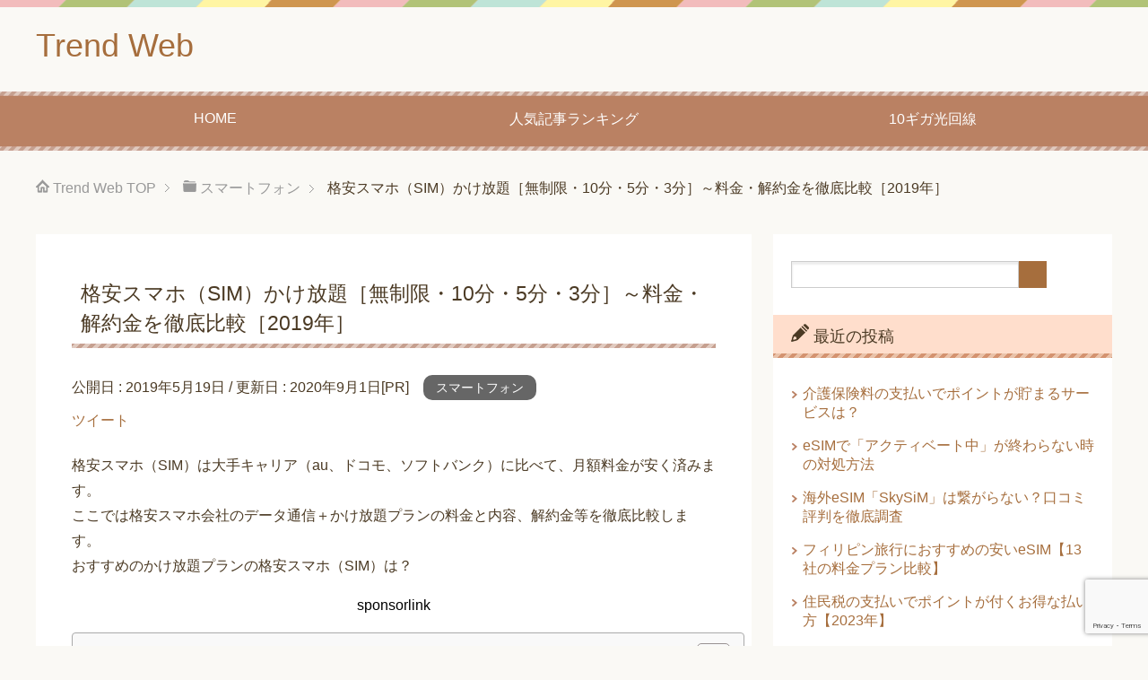

--- FILE ---
content_type: text/html; charset=UTF-8
request_url: https://trendweb.xyz/%E6%A0%BC%E5%AE%89%E3%82%B9%E3%83%9E%E3%83%9B%EF%BC%88sim%EF%BC%89%E3%81%8B%E3%81%91%E6%94%BE%E9%A1%8C%EF%BC%BB%E7%84%A1%E5%88%B6%E9%99%90%E3%83%BB10%E5%88%86%E3%83%BB5%E5%88%86%E3%83%BB3%E5%88%86/
body_size: 23962
content:
<!DOCTYPE html><html lang="ja"
 class="col2"><head prefix="og: http://ogp.me/ns# fb: http://ogp.me/ns/fb#">  <script async src="https://www.googletagmanager.com/gtag/js?id=G-BM97F3750P"></script> <script>window.dataLayer = window.dataLayer || [];
function gtag(){dataLayer.push(arguments);}
gtag('js', new Date());

gtag('config', 'G-BM97F3750P');</script> <link media="all" href="https://trendweb.xyz/wp-content/cache/autoptimize/css/autoptimize_ac42a10bb34a083f98977941b923be5e.css" rel="stylesheet"><title>格安スマホ（SIM）かけ放題［無制限・10分・5分・3分］～料金・解約金を徹底比較［2019年］ | Trend Web</title><meta charset="UTF-8"><meta http-equiv="X-UA-Compatible" content="IE=edge"><meta name="viewport" content="width=device-width, initial-scale=1.0"><meta name="keywords" content="スマートフォン,デメリット,比較"><meta name="description" content="格安スマホ（SIM）は大手キャリア（au、ドコモ、ソフトバンク）に比べて、月額料金が安く済みます。 ここでは格安スマホ会社のデータ通信＋かけ放題プランの料金と内容、解約金等を徹底比較します。 おすすめのかけ放題プランの格 …"><link rel="canonical" href="https://trendweb.xyz/%e6%a0%bc%e5%ae%89%e3%82%b9%e3%83%9e%e3%83%9b%ef%bc%88sim%ef%bc%89%e3%81%8b%e3%81%91%e6%94%be%e9%a1%8c%ef%bc%bb%e7%84%a1%e5%88%b6%e9%99%90%e3%83%bb10%e5%88%86%e3%83%bb5%e5%88%86%e3%83%bb3%e5%88%86/" /><meta name='robots' content='max-image-preview:large' /><link href='https://fonts.gstatic.com' crossorigin='anonymous' rel='preconnect' /><link rel="alternate" type="application/rss+xml" title="Trend Web &raquo; フィード" href="https://trendweb.xyz/feed/" /><link rel="alternate" type="application/rss+xml" title="Trend Web &raquo; コメントフィード" href="https://trendweb.xyz/comments/feed/" /> <script type="text/javascript" id="wpp-js" data-sampling="1" data-sampling-rate="100" data-api-url="https://trendweb.xyz/wp-json/wordpress-popular-posts" data-post-id="967" data-token="094f2f98d4" data-lang="0" data-debug="0" data-type="lazy" data-src="https://trendweb.xyz/wp-content/plugins/wordpress-popular-posts/assets/js/wpp.min.js?ver=7.3.6"></script> <script type="text/javascript" id="jquery-core-js" data-type="lazy" data-src="https://trendweb.xyz/wp-includes/js/jquery/jquery.min.js?ver=3.7.1"></script> <link rel="https://api.w.org/" href="https://trendweb.xyz/wp-json/" /><link rel="alternate" title="JSON" type="application/json" href="https://trendweb.xyz/wp-json/wp/v2/posts/967" /><link rel="EditURI" type="application/rsd+xml" title="RSD" href="https://trendweb.xyz/xmlrpc.php?rsd" /><meta name="generator" content="WordPress 6.8.3" /><link rel='shortlink' href='https://trendweb.xyz/?p=967' /><link rel="alternate" title="oEmbed (JSON)" type="application/json+oembed" href="https://trendweb.xyz/wp-json/oembed/1.0/embed?url=https%3A%2F%2Ftrendweb.xyz%2F%25e6%25a0%25bc%25e5%25ae%2589%25e3%2582%25b9%25e3%2583%259e%25e3%2583%259b%25ef%25bc%2588sim%25ef%25bc%2589%25e3%2581%258b%25e3%2581%2591%25e6%2594%25be%25e9%25a1%258c%25ef%25bc%25bb%25e7%2584%25a1%25e5%2588%25b6%25e9%2599%2590%25e3%2583%25bb10%25e5%2588%2586%25e3%2583%25bb5%25e5%2588%2586%25e3%2583%25bb3%25e5%2588%2586%2F" /><link rel="alternate" title="oEmbed (XML)" type="text/xml+oembed" href="https://trendweb.xyz/wp-json/oembed/1.0/embed?url=https%3A%2F%2Ftrendweb.xyz%2F%25e6%25a0%25bc%25e5%25ae%2589%25e3%2582%25b9%25e3%2583%259e%25e3%2583%259b%25ef%25bc%2588sim%25ef%25bc%2589%25e3%2581%258b%25e3%2581%2591%25e6%2594%25be%25e9%25a1%258c%25ef%25bc%25bb%25e7%2584%25a1%25e5%2588%25b6%25e9%2599%2590%25e3%2583%25bb10%25e5%2588%2586%25e3%2583%25bb5%25e5%2588%2586%25e3%2583%25bb3%25e5%2588%2586%2F&#038;format=xml" /> <noscript><style>.lazyload[data-src]{display:none !important;}</style></noscript><meta name="twitter:card" content="summary_large_image" /><meta name="twitter:site" content="@kiwameru60" /><meta name="twitter:title" content="格安スマホ（SIM）かけ放題［無制限・10分・5分・3分］～料金・解約金を徹底比較［2019年］ | Trend Web" /><meta name="twitter:description" content="格安スマホ（SIM）は大手キャリア（au、ドコモ、ソフトバンク）に比べて、月額料金が安く済みます。 ここでは格安スマホ会社のデータ通信＋かけ放題プランの料金と内容、解約金等を徹底比較します。 おすすめのかけ放題プランの格 …" /><meta name="twitter:image" content="https://trendweb.xyz/wp-content/uploads/2019/05/9e2e4adcffa79c4df161f62e18b1f108_s-e1558245272536.jpg" /><link rel="shortcut icon" type="image/x-icon" href="https://trendweb.xyz/wp-content/themes/keni71_wp_pretty_brown_202002041410/favicon.ico"><link rel="apple-touch-icon" href="https://trendweb.xyz/wp-content/themes/keni71_wp_pretty_brown_202002041410/images/apple-touch-icon.png"><link rel="apple-touch-icon-precomposed"
 href="https://trendweb.xyz/wp-content/themes/keni71_wp_pretty_brown_202002041410/images/apple-touch-icon.png"><link rel="icon" href="https://trendweb.xyz/wp-content/themes/keni71_wp_pretty_brown_202002041410/images/apple-touch-icon.png"> <!--[if lt IE 9]> <script src="https://trendweb.xyz/wp-content/themes/keni71_wp_pretty_brown_202002041410/js/html5.js"></script><![endif]-->  <script data-ad-client="ca-pub-5261933515331250" async data-type="lazy" data-src="https://pagead2.googlesyndication.com/pagead/js/adsbygoogle.js"></script> 
  <script async src="https://www.googletagmanager.com/gtag/js?id=UA-136436711-1"></script> <script>window.dataLayer = window.dataLayer || [];
 function gtag(){dataLayer.push(arguments);}
 gtag('js', new Date());
 gtag('config', 'UA-136436711-1');</script> </head><body class="wp-singular post-template-default single single-post postid-967 single-format-standard wp-theme-keni71_wp_pretty_brown_202002041410 wp-child-theme-keni7_child"><div class="container"><header id="top" class="site-header"><div class="site-header-in"><div class="site-header-conts"><p class="site-title"><a
 href="https://trendweb.xyz">Trend Web</a></p></div></div><nav class="global-nav"><div class="global-nav-in"><div class="global-nav-panel"><span class="btn-global-nav icon-gn-menu">メニュー</span></div><ul id="menu"><li class="menu-item menu-item-type-post_type menu-item-object-page menu-item-home menu-item-2365"><a href="https://trendweb.xyz/">HOME</a></li><li class="menu-item menu-item-type-post_type menu-item-object-page menu-item-2366"><a href="https://trendweb.xyz/%e4%ba%ba%e6%b0%97%e8%a8%98%e4%ba%8b%e3%83%a9%e3%83%b3%e3%82%ad%e3%83%b3%e3%82%b0/">人気記事ランキング</a></li><li class="menu-item menu-item-type-post_type menu-item-object-page menu-item-4480"><a href="https://trendweb.xyz/10%e3%82%ae%e3%82%ac%e5%85%89%e5%9b%9e%e7%b7%9a%e3%83%9e%e3%83%b3%e3%82%b7%e3%83%a7%e3%83%b3%e3%81%8a%e3%81%99%e3%81%99%e3%82%8110%e7%a4%be%e6%af%94%e8%bc%83%e3%80%90%e6%9c%88%e9%a1%8d%e6%96%99/">10ギガ光回線</a></li></ul></div></nav></header><div class="main-body"><div class="main-body-in"><nav class="breadcrumbs"><ol class="breadcrumbs-in" itemscope itemtype="http://schema.org/BreadcrumbList"><li class="bcl-first" itemprop="itemListElement" itemscope itemtype="http://schema.org/ListItem"> <a itemprop="item" href="https://trendweb.xyz"><span itemprop="name">Trend Web</span> TOP</a><meta itemprop="position" content="1" /></li><li itemprop="itemListElement" itemscope itemtype="http://schema.org/ListItem"> <a itemprop="item" href="https://trendweb.xyz/category/smartphone/"><span itemprop="name">スマートフォン</span></a><meta itemprop="position" content="2" /></li><li class="bcl-last">格安スマホ（SIM）かけ放題［無制限・10分・5分・3分］～料金・解約金を徹底比較［2019年］</li></ol></nav><main><div class="main-conts"><article id="post-967" class="section-wrap post-967 post type-post status-publish format-standard has-post-thumbnail category-smartphone tag-35 tag-13"><div class="section-in"><header class="article-header"><h1 class="section-title" itemprop="headline">格安スマホ（SIM）かけ放題［無制限・10分・5分・3分］～料金・解約金を徹底比較［2019年］</h1><p class="post-date">公開日 : <time datetime="2019-05-19" itemprop="datePublished" content="2019-05-19" >2019年5月19日</time> / 更新日 : <time datetime="2020-09-01" itemprop="dateModified" content="2020-09-01">2020年9月1日</time>[PR]</p><div class="post-cat"> <span class="cat cat045" style="background-color: #666;"><a href="https://trendweb.xyz/category/smartphone/" style="color: #FFF;">スマートフォン</a></span></div><aside class="sns-list"><ul><li class="sb-tweet"> <a href="https://twitter.com/share" class="twitter-share-button" data-lang="ja">ツイート</a></li><li class="sb-hatebu"> <a href="http://b.hatena.ne.jp/entry/" class="hatena-bookmark-button" data-hatena-bookmark-layout="simple-balloon" title="Add this entry to Hatena Bookmark."><noscript><img src="https://b.st-hatena.com/images/entry-button/button-only@2x.png" alt="Add this entry to Hatena Bookmark." width="20" height="20" style="border: none;" /></noscript><img class="lazyload" src='data:image/svg+xml,%3Csvg%20xmlns=%22http://www.w3.org/2000/svg%22%20viewBox=%220%200%2020%2020%22%3E%3C/svg%3E' data-src="https://b.st-hatena.com/images/entry-button/button-only@2x.png" alt="Add this entry to Hatena Bookmark." width="20" height="20" style="border: none;" /></a></li><li class="sb-fb-like"><div class="fb-like" data-width="110" data-layout="button_count" data-action="like" data-show-faces="false" data-share="false"></div></li></ul></aside></header><div class="article-body"><p>格安スマホ（SIM）は大手キャリア（au、ドコモ、ソフトバンク）に比べて、月額料金が安く済みます。<br /> ここでは格安スマホ会社のデータ通信＋かけ放題プランの料金と内容、解約金等を徹底比較します。<br /> おすすめのかけ放題プランの格安スマホ（SIM）は？<br /><div class="ad"> sponsorlink <script async data-type="lazy" data-src="https://pagead2.googlesyndication.com/pagead/js/adsbygoogle.js"></script> <ins class="adsbygoogle"
 style="display:block; text-align:center;"
 data-ad-layout="in-article"
 data-ad-format="fluid"
 data-ad-client="ca-pub-5261933515331250"
 data-ad-slot="1698193852"></ins> <script>(adsbygoogle = window.adsbygoogle || []).push({});</script> </div></p><div id="ez-toc-container" class="ez-toc-v2_0_80 ez-toc-wrap-center counter-hierarchy ez-toc-counter ez-toc-grey ez-toc-container-direction"><div class="ez-toc-title-container"><p class="ez-toc-title" style="cursor:inherit">目次</p> <span class="ez-toc-title-toggle"><a href="#" class="ez-toc-pull-right ez-toc-btn ez-toc-btn-xs ez-toc-btn-default ez-toc-toggle" aria-label="Toggle Table of Content"><span class="ez-toc-js-icon-con"><span class=""><span class="eztoc-hide" style="display:none;">Toggle</span><span class="ez-toc-icon-toggle-span"><svg style="fill: #999;color:#999" xmlns="http://www.w3.org/2000/svg" class="list-377408" width="20px" height="20px" viewbox="0 0 24 24" fill="none"><path d="M6 6H4v2h2V6zm14 0H8v2h12V6zM4 11h2v2H4v-2zm16 0H8v2h12v-2zM4 16h2v2H4v-2zm16 0H8v2h12v-2z" fill="currentColor"></path></svg><svg style="fill: #999;color:#999" class="arrow-unsorted-368013" xmlns="http://www.w3.org/2000/svg" width="10px" height="10px" viewbox="0 0 24 24" version="1.2" baseprofile="tiny"><path d="M18.2 9.3l-6.2-6.3-6.2 6.3c-.2.2-.3.4-.3.7s.1.5.3.7c.2.2.4.3.7.3h11c.3 0 .5-.1.7-.3.2-.2.3-.5.3-.7s-.1-.5-.3-.7zM5.8 14.7l6.2 6.3 6.2-6.3c.2-.2.3-.5.3-.7s-.1-.5-.3-.7c-.2-.2-.4-.3-.7-.3h-11c-.3 0-.5.1-.7.3-.2.2-.3.5-.3.7s.1.5.3.7z"/></svg></span></span></span></a></span></div><nav><ul class='ez-toc-list ez-toc-list-level-1' ><li class='ez-toc-page-1 ez-toc-heading-level-2'><a class="ez-toc-link ez-toc-heading-1" href="#%E6%A0%BC%E5%AE%89%E3%82%B9%E3%83%9E%E3%83%9B%EF%BC%88SIM%EF%BC%89%E3%81%8B%E3%81%91%E6%94%BE%E9%A1%8C%E3%83%97%E3%83%A9%E3%83%B3%E3%81%AE%E7%A8%AE%E9%A1%9E" >格安スマホ（SIM）かけ放題プランの種類</a><ul class='ez-toc-list-level-3' ><li class='ez-toc-heading-level-3'><a class="ez-toc-link ez-toc-heading-2" href="#%E6%99%82%E9%96%93%E3%83%BB%E5%9B%9E%E6%95%B0%E7%84%A1%E5%88%B6%E9%99%90%E3%81%AB%E3%81%8B%E3%81%91%E6%94%BE%E9%A1%8C%E3%81%AE%E6%A0%BC%E5%AE%89%E3%82%B9%E3%83%9E%E3%83%9B%E4%BC%9A%E7%A4%BE" >時間・回数無制限にかけ放題の格安スマホ会社</a></li><li class='ez-toc-page-1 ez-toc-heading-level-3'><a class="ez-toc-link ez-toc-heading-3" href="#%E6%99%82%E9%96%93%E5%88%B6%E9%99%90%E4%BB%98%E3%81%8B%E3%81%91%E6%94%BE%E9%A1%8C" >時間制限付かけ放題</a></li><li class='ez-toc-page-1 ez-toc-heading-level-3'><a class="ez-toc-link ez-toc-heading-4" href="#%E9%80%9A%E8%A9%B1%E7%84%A1%E6%96%99%E6%99%82%E9%96%93%E8%A8%AD%E5%AE%9A" >通話無料時間設定</a></li><li class='ez-toc-page-1 ez-toc-heading-level-3'><a class="ez-toc-link ez-toc-heading-5" href="#%E6%A0%BC%E5%AE%89%E3%82%B9%E3%83%9E%E3%83%9B%E3%81%8B%E3%81%91%E6%94%BE%E9%A1%8C%E3%81%AE%E3%83%87%E3%83%A1%E3%83%AA%E3%83%83%E3%83%88" >格安スマホかけ放題のデメリット</a></li></ul></li><li class='ez-toc-page-1 ez-toc-heading-level-2'><a class="ez-toc-link ez-toc-heading-6" href="#%E6%A0%BC%E5%AE%89%E3%82%B9%E3%83%9E%E3%83%9B%EF%BC%88SIM%EF%BC%89%E3%81%8B%E3%81%91%E6%94%BE%E9%A1%8C%E3%83%97%E3%83%A9%E3%83%B3%E3%81%AE%E9%80%9A%E8%A9%B1%E6%96%B9%E5%BC%8F" >格安スマホ（SIM）かけ放題プランの通話方式</a><ul class='ez-toc-list-level-3' ><li class='ez-toc-heading-level-3'><a class="ez-toc-link ez-toc-heading-7" href="#%E9%80%9A%E5%B8%B8%E9%9B%BB%E8%A9%B1" >通常電話</a></li><li class='ez-toc-page-1 ez-toc-heading-level-3'><a class="ez-toc-link ez-toc-heading-8" href="#%E3%83%97%E3%83%AC%E3%83%95%E3%82%A3%E3%83%83%E3%82%AF%E3%82%B9" >プレフィックス</a></li><li class='ez-toc-page-1 ez-toc-heading-level-3'><a class="ez-toc-link ez-toc-heading-9" href="#IP%E9%9B%BB%E8%A9%B1" >IP電話</a></li></ul></li><li class='ez-toc-page-1 ez-toc-heading-level-2'><a class="ez-toc-link ez-toc-heading-10" href="#%E7%84%A1%E5%88%B6%E9%99%90%E3%81%8B%E3%81%91%E6%94%BE%E9%A1%8C%E3%81%AE%E6%A0%BC%E5%AE%89%E3%82%B9%E3%83%9E%E3%83%9B" >無制限かけ放題の格安スマホ</a><ul class='ez-toc-list-level-3' ><li class='ez-toc-heading-level-3'><a class="ez-toc-link ez-toc-heading-11" href="#%E7%84%A1%E5%88%B6%E9%99%90%E3%81%8B%E3%81%91%E6%94%BE%E9%A1%8C%E3%81%AE%E6%A0%BC%E5%AE%89%E3%82%B9%E3%83%9E%E3%83%9B%E6%AF%94%E8%BC%83%E8%A1%A8" >無制限かけ放題の格安スマホ比較表</a></li><li class='ez-toc-page-1 ez-toc-heading-level-3'><a class="ez-toc-link ez-toc-heading-12" href="#%E7%84%A1%E5%88%B6%E9%99%90%E3%81%8B%E3%81%91%E6%94%BE%E9%A1%8C%E3%81%AE%E6%A0%BC%E5%AE%89%E3%82%B9%E3%83%9E%E3%83%9B%E3%81%AE%E3%81%8A%E3%81%99%E3%81%99%E3%82%81" >無制限かけ放題の格安スマホのおすすめ</a></li><li class='ez-toc-page-1 ez-toc-heading-level-3'><a class="ez-toc-link ez-toc-heading-13" href="#Ymobile%EF%BC%88%E3%83%AF%E3%82%A4%E3%83%A2%E3%83%90%E3%82%A4%E3%83%AB%EF%BC%89" >Y!mobile（ワイモバイル）</a></li></ul></li><li class='ez-toc-page-1 ez-toc-heading-level-2'><a class="ez-toc-link ez-toc-heading-14" href="#10%E5%88%86%E3%81%8B%E3%81%91%E6%94%BE%E9%A1%8C%E3%81%AE%E6%A0%BC%E5%AE%89%E3%82%B9%E3%83%9E%E3%83%9B" >10分かけ放題の格安スマホ</a><ul class='ez-toc-list-level-3' ><li class='ez-toc-heading-level-3'><a class="ez-toc-link ez-toc-heading-15" href="#10%E5%88%86%E3%81%8B%E3%81%91%E6%94%BE%E9%A1%8C%E3%81%AE%E6%A0%BC%E5%AE%89%E3%82%B9%E3%83%9E%E3%83%9B%E6%AF%94%E8%BC%83%E8%A1%A8" >10分かけ放題の格安スマホ比較表</a></li><li class='ez-toc-page-1 ez-toc-heading-level-3'><a class="ez-toc-link ez-toc-heading-16" href="#10%E5%88%86%E3%81%8B%E3%81%91%E6%94%BE%E9%A1%8C%E3%81%AE%E6%A0%BC%E5%AE%89%E3%82%B9%E3%83%9E%E3%83%9B%E3%81%AE%E3%81%8A%E3%81%99%E3%81%99%E3%82%81" >10分かけ放題の格安スマホのおすすめ</a></li><li class='ez-toc-page-1 ez-toc-heading-level-3'><a class="ez-toc-link ez-toc-heading-17" href="#Ymobile%EF%BC%88%E3%83%AF%E3%82%A4%E3%83%A2%E3%83%90%E3%82%A4%E3%83%AB%EF%BC%89-2" >Y!mobile（ワイモバイル）</a></li><li class='ez-toc-page-1 ez-toc-heading-level-3'><a class="ez-toc-link ez-toc-heading-18" href="#%E9%80%9A%E4%BF%A1%E9%80%9F%E5%BA%A6%E3%81%8C%E9%80%9F%E3%81%84%E6%A0%BC%E5%AE%89%E3%82%B9%E3%83%9E%E3%83%9B%E3%81%AF%EF%BC%9F" >通信速度が速い格安スマホは？</a></li><li class='ez-toc-page-1 ez-toc-heading-level-3'><a class="ez-toc-link ez-toc-heading-19" href="#mineo%EF%BC%88%E3%83%9E%E3%82%A4%E3%83%8D%E3%82%AA%EF%BC%89" >mineo（マイネオ）</a></li></ul></li><li class='ez-toc-page-1 ez-toc-heading-level-2'><a class="ez-toc-link ez-toc-heading-20" href="#5%E5%88%86%E3%81%8B%E3%81%91%E6%94%BE%E9%A1%8C%E3%81%AE%E6%A0%BC%E5%AE%89%E3%82%B9%E3%83%9E%E3%83%9B" >5分かけ放題の格安スマホ</a><ul class='ez-toc-list-level-3' ><li class='ez-toc-heading-level-3'><a class="ez-toc-link ez-toc-heading-21" href="#UQmobile%EF%BC%88%E3%83%A6%E3%83%BC%E3%82%AD%E3%83%A5%E3%83%BC%E3%83%A2%E3%83%90%E3%82%A4%E3%83%AB%EF%BC%89" >UQmobile（ユーキューモバイル）</a></li></ul></li><li class='ez-toc-page-1 ez-toc-heading-level-2'><a class="ez-toc-link ez-toc-heading-22" href="#3%E5%88%86%E3%81%8B%E3%81%91%E6%94%BE%E9%A1%8C%E3%81%AE%E6%A0%BC%E5%AE%89%E3%82%B9%E3%83%9E%E3%83%9B" >3分かけ放題の格安スマホ</a><ul class='ez-toc-list-level-3' ><li class='ez-toc-heading-level-3'><a class="ez-toc-link ez-toc-heading-23" href="#3%E5%88%86%E3%81%8B%E3%81%91%E6%94%BE%E9%A1%8C%E3%81%AE%E6%A0%BC%E5%AE%89%E3%82%B9%E3%83%9E%E3%83%9B%E6%AF%94%E8%BC%83%E8%A1%A8" >3分かけ放題の格安スマホ比較表</a></li><li class='ez-toc-page-1 ez-toc-heading-level-3'><a class="ez-toc-link ez-toc-heading-24" href="#3%E5%88%86%E3%81%8B%E3%81%91%E6%94%BE%E9%A1%8C%E3%81%AE%E6%A0%BC%E5%AE%89%E3%82%B9%E3%83%9E%E3%83%9B%E3%81%AE%E3%81%8A%E3%81%99%E3%81%99%E3%82%81" >3分かけ放題の格安スマホのおすすめ</a><ul class='ez-toc-list-level-4' ><li class='ez-toc-heading-level-4'><a class="ez-toc-link ez-toc-heading-25" href="#U-mobile%EF%BC%88%E3%83%A6%E3%83%BC%E3%83%A2%E3%83%90%E3%82%A4%E3%83%AB%EF%BC%89" >U-mobile（ユーモバイル）</a></li><li class='ez-toc-page-1 ez-toc-heading-level-4'><a class="ez-toc-link ez-toc-heading-26" href="#BIGLOBE%E3%83%A2%E3%83%90%E3%82%A4%E3%83%AB" >BIGLOBEモバイル</a></li></ul></li><li class='ez-toc-page-1 ez-toc-heading-level-3'><a class="ez-toc-link ez-toc-heading-27" href="#%E9%9F%B3%E5%A3%B0%E9%80%9A%E8%A9%B1SIM10%E5%88%86%E3%81%8B%E3%81%91%E6%94%BE%E9%A1%8C%E3%83%97%E3%83%A9%E3%83%B3%E6%96%99%E9%87%91%E6%AF%94%E8%BC%83%E4%B8%80%E8%A6%A7%E8%A1%A8" >音声通話SIM+10分かけ放題プラン料金比較一覧表</a></li></ul></li></ul></nav></div><h2><span class="ez-toc-section" id="%E6%A0%BC%E5%AE%89%E3%82%B9%E3%83%9E%E3%83%9B%EF%BC%88SIM%EF%BC%89%E3%81%8B%E3%81%91%E6%94%BE%E9%A1%8C%E3%83%97%E3%83%A9%E3%83%B3%E3%81%AE%E7%A8%AE%E9%A1%9E"></span>格安スマホ（SIM）かけ放題プランの種類<span class="ez-toc-section-end"></span></h2><p>かけ放題というと、時間と回数の制限なしで無制限に電話をかけ放題というイメージがありますが、10分かけ放題、5分かけ放題、3分かけ放題のプランがあります。</p><h3><span class="ez-toc-section" id="%E6%99%82%E9%96%93%E3%83%BB%E5%9B%9E%E6%95%B0%E7%84%A1%E5%88%B6%E9%99%90%E3%81%AB%E3%81%8B%E3%81%91%E6%94%BE%E9%A1%8C%E3%81%AE%E6%A0%BC%E5%AE%89%E3%82%B9%E3%83%9E%E3%83%9B%E4%BC%9A%E7%A4%BE"></span>時間・回数無制限にかけ放題の格安スマホ会社<span class="ez-toc-section-end"></span></h3><p>無制限にかけ放題は以下の3社のみです</p><div class="graybox"><p>・Y!mobile（ワイモバイル）<br /> ・イオンモバイル<br /> ・QTモバイル</p></div><h3><span class="ez-toc-section" id="%E6%99%82%E9%96%93%E5%88%B6%E9%99%90%E4%BB%98%E3%81%8B%E3%81%91%E6%94%BE%E9%A1%8C"></span>時間制限付かけ放題<span class="ez-toc-section-end"></span></h3><p>それ以外の会社は、10分かけ放題、5分かけ放題、3分かけ放題といったように、1回に10分（5分、3分）以内なら何回でもかけ放題というプランです。</p><p>このプランを提供する格安スマホ会社が圧倒的に多いです。</p><p>長電話はしないが、電話をかける回数が多い人向きです。</p><p>10分（5分、3分）を超えた場合、30秒あたり20円ないし10円の通話料金が発生します。</p><p><img fetchpriority="high" decoding="async" class="alignnone size-full wp-image-975" src="https://trendweb.xyz/wp-content/uploads/2019/05/9e2e4adcffa79c4df161f62e18b1f108_s-e1558245272536.jpg" alt="スマホ操作" width="300" height="200" /></p><h3><span class="ez-toc-section" id="%E9%80%9A%E8%A9%B1%E7%84%A1%E6%96%99%E6%99%82%E9%96%93%E8%A8%AD%E5%AE%9A"></span>通話無料時間設定<span class="ez-toc-section-end"></span></h3><p>かけ放題プラン以外に1ヶ月に通話が無料になる時間（60分、90分、120分等）が設定されているプランもあります。</p><p>頻繁に電話は掛けないが、1ヶ月に通話する時間が大体決まっている方向きです。</p><h3><span class="ez-toc-section" id="%E6%A0%BC%E5%AE%89%E3%82%B9%E3%83%9E%E3%83%9B%E3%81%8B%E3%81%91%E6%94%BE%E9%A1%8C%E3%81%AE%E3%83%87%E3%83%A1%E3%83%AA%E3%83%83%E3%83%88"></span>格安スマホかけ放題のデメリット<span class="ez-toc-section-end"></span></h3><p>時間の制限・無制限の違いはありますが、「かけ放題」にはどこにかけるのも「かけ放題」というイメージがありますが、例外もあります。</p><p>0570で始めるナビダイヤルや格安スマホ会社が指定する電話番号への通話及び国際電話は「かけ放題」の対象外です。<br /> ※これに関してはキャリアも同様です。</p><div class=""></div><h2><span class="ez-toc-section" id="%E6%A0%BC%E5%AE%89%E3%82%B9%E3%83%9E%E3%83%9B%EF%BC%88SIM%EF%BC%89%E3%81%8B%E3%81%91%E6%94%BE%E9%A1%8C%E3%83%97%E3%83%A9%E3%83%B3%E3%81%AE%E9%80%9A%E8%A9%B1%E6%96%B9%E5%BC%8F"></span>格安スマホ（SIM）かけ放題プランの通話方式<span class="ez-toc-section-end"></span></h2><p>格安スマホ（SIM）かけ放題プランの通話方式には3種類あります。</p><div class="graybox"><p>・通常電話<br /> ・プレフィックス<br /> ・IP電話</p></div><h3><span class="ez-toc-section" id="%E9%80%9A%E5%B8%B8%E9%9B%BB%E8%A9%B1"></span>通常電話<span class="ez-toc-section-end"></span></h3><p>大手キャリアと同じ通話方式です。<br /> 全く同じ品質、使い方ができます。</p><p>通常電話を採用しているのは以下の2社のみです。<br /> ・Y!mobile<br /> ・UQmobile</p><p>Y!mobileはソフトバンクグループ、U-mobileはau（KDDI）グループの格安スマホ会社です。</p><p>通常電話はキャリアの取り分が多い為、これ以外の格安スマホ会社では採算が合いません。</p><p>そこで、多くの格安スマホ会社で採用しているのが、プレフィックスという通話方式です。</p><h3><span class="ez-toc-section" id="%E3%83%97%E3%83%AC%E3%83%95%E3%82%A3%E3%83%83%E3%82%AF%E3%82%B9"></span>プレフィックス<span class="ez-toc-section-end"></span></h3><p>プレフィックスは電話番号の頭に●●という番号（格安スマホ会社によって異なります）を付与して電話をかけることで、電話料金が安くなる通話方式です。<br /> ※<span class="ymarker">10円/30秒と通常の半額</span>です。</p><p>通話の品質は通常電話と変わりません。</p><p>電話番号にいちいち●●という番号を付けるのは面倒なので、各社が提供する電話アプリをインストールし、電話アプリを使って電話を掛けます。</p><p>プレフィックスには以下のデメリットがあります。</p><div class="redbox"><p>・<span class="rmarker-s">固定電話宛へは番号非通知</span>になる場合がある。<br /> ・<span class="rmarker-s">フリーダイヤル（0120）やナビダイヤル（0570）、110番などの3桁番号へ発信できない。</span><br /> ・<span class="rmarker-s">家族間無料通話等のサービスを利用している場合は、通話料金が発生</span></p></div><h3><span class="ez-toc-section" id="IP%E9%9B%BB%E8%A9%B1"></span>IP電話<span class="ez-toc-section-end"></span></h3><p>IP電話はインターネットを利用した通話方式です。<br /> I<span class="ymarker">P電話は料金が一律で安い</span>のが特長ですが、以下のデメリットがあります。</p><div class="redbox"><p>・プレフィックス同様、<span class="rmarker-s">特定の番号の発信には使えない。</span><br /> ・インターネット環境に左右される為、<span class="rmarker-s">通信が不安定な時は通話がうまくいかない。</span><br /> ・<span class="rmarker-s">停電時は使えない。</span><br /> ・<span class="rmarker-s">相手に通知される電話番号は050～</span></p></div><p>それでは、いよいよ格安スマホ会社のかけ放題プランを見ていきましょう。</p><h2 id=""><span class="ez-toc-section" id="%E7%84%A1%E5%88%B6%E9%99%90%E3%81%8B%E3%81%91%E6%94%BE%E9%A1%8C%E3%81%AE%E6%A0%BC%E5%AE%89%E3%82%B9%E3%83%9E%E3%83%9B"></span>無制限かけ放題の格安スマホ<span class="ez-toc-section-end"></span></h2><p>時間・回数とも無制限のかけ放題プランがある格安スマホ会社は3社のみです。</p><div class="graybox"><p>・Y!mobile（ワイモバイル）<br /> ・イオンモバイル<br /> ・QTモバイル</p></div><h3><span class="ez-toc-section" id="%E7%84%A1%E5%88%B6%E9%99%90%E3%81%8B%E3%81%91%E6%94%BE%E9%A1%8C%E3%81%AE%E6%A0%BC%E5%AE%89%E3%82%B9%E3%83%9E%E3%83%9B%E6%AF%94%E8%BC%83%E8%A1%A8"></span>無制限かけ放題の格安スマホ比較表<span class="ez-toc-section-end"></span></h3><div class="scroll"><table><tbody><tr><th width="20%"></th><th width="15%">かけ放題</th><th width="15%">通信データ量</th><th width="15%">合計</th><th width="15%">契約期間/解約金</th><th width="10%">超過料金</th><th width="10%">通話方式</th></tr><tr><td class="c1"><a href="#①">Y!mobile</a></td><td>無制限1,000円</td><td>2GB（3GBなし）2,980円*1</td><td>3,980円*1</td><td>2年/9,500円</td><td>0円</td><td>通常通話</td></tr><tr><td class="c1"><a href="#③">イオンモバイル</a></td><td>無制限1,500円</td><td>4GB1,580円（3GBなし）</td><td>3,080円</td><td>なし</td><td>0円</td><td>IP電話</td></tr><tr><td class="c1"><a href="#⑪">QTモバイル</a></td><td>無制限2,500円</td><td>3GB1,550円（1,800円）*5</td><td>4,050円～</td><td>12カ月/12,000円-経過月数×1,000円</td><td>0円</td><td>PF</td></tr></tbody></table></div><p>*1　2年間はこの金額から1,000円OFF<br /> *5　12カ月目まで990円（ソフトバンク回線は1,240円）</p><h3><span class="ez-toc-section" id="%E7%84%A1%E5%88%B6%E9%99%90%E3%81%8B%E3%81%91%E6%94%BE%E9%A1%8C%E3%81%AE%E6%A0%BC%E5%AE%89%E3%82%B9%E3%83%9E%E3%83%9B%E3%81%AE%E3%81%8A%E3%81%99%E3%81%99%E3%82%81"></span>無制限かけ放題の格安スマホのおすすめ<span class="ez-toc-section-end"></span></h3><p>無制限かけ放題の格安スマホのおすすめは、<a href="#①">Y!mobile</a>です。<br /> 理由は以下の3点です。</p><div class="graybox"><p>・<span class="ymarker">通話方式が通常電話</span><br /> ・<span class="ymarker">通信速度が速い</span><br /> ・<span class="ymarker">2年間1,000円の割引がある</span>。</p></div><h3><span class="ez-toc-section" id="Ymobile%EF%BC%88%E3%83%AF%E3%82%A4%E3%83%A2%E3%83%90%E3%82%A4%E3%83%AB%EF%BC%89"></span>Y!mobile（ワイモバイル）<span class="ez-toc-section-end"></span></h3><div class="scroll"><table><tbody><tr><th>かけ放題</th><th>通信データ量</th><th>合計</th><th>契約期間/解約金</th><th>超過料金</th><th>通話方式</th></tr><tr><td rowspan="3" width="20%">無制限1,000円</td><td width="15%">2GB2,980円*1</td><td width="15%">3,980円*1</td><td rowspan="3" width="15%">2年/9,500円</td><td rowspan="3" width="15%">0円</td><td rowspan="3" width="15%">通常電話</td></tr><tr><td>6GB3,980円*1</td><td>4,980円*1</td></tr><tr><td>14GB5,980円*1</td><td>6,980円*1</td></tr></tbody></table></div><p class="ad">↓公式サイト↓<br /><script language="javascript" src="//ad.jp.ap.valuecommerce.com/servlet/jsbanner?sid=3460820&pid=885844181"></script><noscript><a href="//ck.jp.ap.valuecommerce.com/servlet/referral?sid=3460820&pid=885844181" target="_blank" rel="nofollow noopener"><img decoding="async" src="//ad.jp.ap.valuecommerce.com/servlet/gifbanner?sid=3460820&pid=885844181" border="0"></a></noscript></p><h2 id=""><span class="ez-toc-section" id="10%E5%88%86%E3%81%8B%E3%81%91%E6%94%BE%E9%A1%8C%E3%81%AE%E6%A0%BC%E5%AE%89%E3%82%B9%E3%83%9E%E3%83%9B"></span>10分かけ放題の格安スマホ<span class="ez-toc-section-end"></span></h2><p>格安スマホのかけ放題プランで一番多いのが10分かけ放題です。</p><h3><span class="ez-toc-section" id="10%E5%88%86%E3%81%8B%E3%81%91%E6%94%BE%E9%A1%8C%E3%81%AE%E6%A0%BC%E5%AE%89%E3%82%B9%E3%83%9E%E3%83%9B%E6%AF%94%E8%BC%83%E8%A1%A8"></span>10分かけ放題の格安スマホ比較表<span class="ez-toc-section-end"></span></h3><div class="scroll"><table><tbody><tr><th width="20%"></th><th width="15%">かけ放題</th><th width="15%">通信データ量</th><th width="15%">合計</th><th width="15%">契約期間/解約金</th><th width="10%">超過料金</th><th width="10%">通話方式</th></tr><tr><td class="c1"><a href="#①">Y!mobile</a></td><td>10分</td><td>2GB（3GBなし）2,980円*1</td><td>2,980円*1</td><td>2年/9,500円</td><td>20円/30秒</td><td>通常電話</td></tr><tr><td class="c1"><a href="#③">イオンモバイル</a></td><td>10分イオンでんわ850円</td><td>4GB1,580円</td><td>2,430円</td><td>なし</td><td>10円/30秒</td><td>PF</td></tr><tr><td class="c1"><a href="#⑪">QTモバイル</a></td><td>10分850円</td><td>3GB1,550円（1,800円）*5</td><td>2,400円～</td><td>12カ月/12,000円-[経過月数×1,000円]</td><td>15円/30秒</td><td>PF</td></tr><tr><td class="c1"><a href="#④">楽天モバイル</a></td><td>楽天でんわ10分</td><td>２GB</td><td>2,980円*４</td><td>1年・2年・3年/各9,800円</td><td>10円/30秒</td><td>PF</td></tr><tr><td class="c1"><a href="#⑤">mineo（マイネオ）</a></td><td>10分850円</td><td>3GB1,510円</td><td>2,430円</td><td>なし※12カ月以内にMNP転出をされた場合、MNP転出時契約解除料10,260円</td><td>10円/30秒</td><td>PF</td></tr><tr><td class="c1"><a href="#⑥">BIGLOBE</a></td><td>10分830円</td><td>3GB1,600円</td><td>2,430円</td><td>12カ月/8000円</td><td>9円/30秒</td><td>PF</td></tr><tr><td class="c1"><a href="#⑦">IIJmio（みおふぉん）</a></td><td>10分830円</td><td>3GB1,600円</td><td>2,430円</td><td>12カ月/残月×1,000円</td><td>10円/30秒</td><td>PF</td></tr><tr><td class="c1"><a href="#⑧">OCNモバイル</a></td><td>10分850円</td><td>3GB1,800円</td><td>2,650円</td><td>6ヶ月/8,000円</td><td>10円/30秒</td><td>PF</td></tr><tr><td class="c1"><a href="#⑨">LINEモバイル</a></td><td>いつでも電話10分880円</td><td>3GB1,690円</td><td>2,570円</td><td>12カ月/9,800円</td><td>10円/30秒</td><td>PF</td></tr><tr><td class="c1"><a href="#⑩">DMMモバイル</a></td><td>10分850円</td><td>3GB1,500円</td><td>2,350円</td><td>12カ月/9,000円</td><td>10円/30秒</td><td>PF</td></tr></tbody></table></div><p>*1　2年間はこの金額から1,000円OFF<br /> *2　「増量オプション」適用時<br /> *3　13ヶ月は1,000円OFF<br /> *4　楽天会員がプランSを最低利用3年で新規申込時は1,480円。<br /> *5　12カ月目まで990円（ソフトバンク回線は1,240円）</p><h3 id="①"><span class="ez-toc-section" id="10%E5%88%86%E3%81%8B%E3%81%91%E6%94%BE%E9%A1%8C%E3%81%AE%E6%A0%BC%E5%AE%89%E3%82%B9%E3%83%9E%E3%83%9B%E3%81%AE%E3%81%8A%E3%81%99%E3%81%99%E3%82%81"></span>10分かけ放題の格安スマホのおすすめ<span class="ez-toc-section-end"></span></h3><p>10分かけ放題の格安スマホのおすすめ1位も「無制限かけ放題の格安スマホ」と同様、<a href="#①">Y!mobile</a>です。</p><h3 id="①"><span class="ez-toc-section" id="Ymobile%EF%BC%88%E3%83%AF%E3%82%A4%E3%83%A2%E3%83%90%E3%82%A4%E3%83%AB%EF%BC%89-2"></span>Y!mobile（ワイモバイル）<span class="ez-toc-section-end"></span></h3><div class="scroll"><table><tbody><tr><th width="20%">かけ放題</th><th width="15%">通信データ量</th><th width="15%">合計</th><th width="15%">契約期間/解約金</th><th width="10%">超過料金</th><th width="10%">通話方式</th></tr><tr><td rowspan="3">10分</td><td>2GB2,980円*1</td><td>2,980円*1</td><td rowspan="3">2年/9,500円</td><td rowspan="3">20円/30秒</td><td rowspan="3">通常電話</td></tr><tr><td>6GB3,980円*1</td><td>3,980円*1</td></tr><tr><td>14GB5,980円*1</td><td>5,980円*1</td></tr></tbody></table></div><p class="ad">↓公式サイト↓<br /><script language="javascript" src="//ad.jp.ap.valuecommerce.com/servlet/jsbanner?sid=3460820&pid=885844181"></script><noscript><a href="//ck.jp.ap.valuecommerce.com/servlet/referral?sid=3460820&pid=885844181" target="_blank" rel="nofollow noopener"><img decoding="async" src="//ad.jp.ap.valuecommerce.com/servlet/gifbanner?sid=3460820&pid=885844181" border="0"></a></noscript></p><p>それ以外の格安スマホの10分かけ放題プランの金額はほとんど変わりません。</p><p>後は、通信速度やスマホ本体の種類や価格及び契約期間・解約金等で総合的に判断して選ぶのが得策です。</p><h3><span class="ez-toc-section" id="%E9%80%9A%E4%BF%A1%E9%80%9F%E5%BA%A6%E3%81%8C%E9%80%9F%E3%81%84%E6%A0%BC%E5%AE%89%E3%82%B9%E3%83%9E%E3%83%9B%E3%81%AF%EF%BC%9F"></span>通信速度が速い格安スマホは？<span class="ez-toc-section-end"></span></h3><p>通信速度に関しては、各スマホ会社が発表している数字は当てになりません。<br /> また、格安スマホの通信速度を比較したサイトもありますが、順位はバラバラです。</p><p>それは<span class="rmarker-s">計測した時期や時間帯及びプランによっても違いが出る</span>為です。</p><p><span class="bmarker-s">以前は速いと評判だった格安スマホが今は遅くなったり、逆のことも</span>あります。</p><p>Y!mobile（ワイモバイル）やUQmobile以外で現在、比較的早いと言われているのはmineo（マイネオ）です。<br /> ※下記はAプラン（au）の場合の料金です。Dプラン（ドコモ）及びSプラン（ソフトバンク）の場合、料金は高くなります。</p><h3 id="⑤"><span class="ez-toc-section" id="mineo%EF%BC%88%E3%83%9E%E3%82%A4%E3%83%8D%E3%82%AA%EF%BC%89"></span>mineo（マイネオ）<span class="ez-toc-section-end"></span></h3><div class="scroll"><table><tbody><tr><th>かけ放題</th><th>通信データ量</th><th>合計</th><th>契約期間/解約金</th><th>超過料金</th><th>通話方式</th></tr><tr><td rowspan="3" width="20%">10分850円</td><td width="15%">3GB1,510円</td><td width="15%">2,430円</td><td rowspan="3" width="15%">なし※12カ月以内にMNP転出をされた場合、MNP転出時契約解除料10,260円</td><td rowspan="3" width="10%">10円/30秒</td><td rowspan="3" width="10%">PF</td></tr><tr><td>6GB2,190円</td><td>3,040円</td></tr><tr><td>10GB3,130円</td><td>3,980円</td></tr></tbody></table></div><p class="ad"></p><h2 id=""><span class="ez-toc-section" id="5%E5%88%86%E3%81%8B%E3%81%91%E6%94%BE%E9%A1%8C%E3%81%AE%E6%A0%BC%E5%AE%89%E3%82%B9%E3%83%9E%E3%83%9B"></span>5分かけ放題の格安スマホ<span class="ez-toc-section-end"></span></h2><p>5分かけ放題のプランは現在<a href="#②">UQmobile</a>の1社のみです。<br /> 以前は5分かけ放題のプランだったのが、10分に延長されて10分かけ放題プランになった格安スマホが多い為です。</p><p>ネットでは、古い情報である「5分のかけ放題プラン」を掲載しているサイトがあります。注意が必要です。</p><p>UQmobileは、Y!mobile同様CMが頻繁に流されているのでご存知の方が多い格安スマホだと思います。<br /> プランも似通っています。</p><p>UQmobileはauグループの格安スマホなので、通話方式が通常電話で、通信速度も一般的な格安スマホに比べて速いの特長です。</p><h3><span class="ez-toc-section" id="UQmobile%EF%BC%88%E3%83%A6%E3%83%BC%E3%82%AD%E3%83%A5%E3%83%BC%E3%83%A2%E3%83%90%E3%82%A4%E3%83%AB%EF%BC%89"></span>UQmobile（ユーキューモバイル）<span class="ez-toc-section-end"></span></h3><div class="scroll"><table><tbody><tr><th>かけ放題</th><th>通信データ量</th><th>合計</th><th>契約期間/解約金</th><th>超過料金</th><th>通話方式</th></tr><tr><td rowspan="3" width="20%">おしゃべりプラン（5分）</td><td width="15%">最大3GB*2</td><td width="15%">2,980円*3</td><td rowspan="3" width="15%">2年/9,500円</td><td rowspan="3" width="10%">20円/30秒</td><td rowspan="3" width="10%">通常電話</td></tr><tr><td>最大9GB*2</td><td>3,980円*3</td></tr><tr><td>最大21GB*2</td><td>4,980円*3</td></tr></tbody></table></div><p>*2　「増量オプション」適用時<br /> *3　13ヶ月はこの金額から1,000円OFF</p><p class="ad">↓公式サイト↓<br /><a href="http://h.accesstrade.net/sp/cc?rk=0100ldb900j651" target="_blank" rel="nofollow noopener"><noscript><img decoding="async" src="http://h.accesstrade.net/sp/rr?rk=0100ldb900j651" alt="UQ mobile 【ALL CONNECT】" border="0" /></noscript><img class="lazyload" decoding="async" src='data:image/svg+xml,%3Csvg%20xmlns=%22http://www.w3.org/2000/svg%22%20viewBox=%220%200%20210%20140%22%3E%3C/svg%3E' data-src="http://h.accesstrade.net/sp/rr?rk=0100ldb900j651" alt="UQ mobile 【ALL CONNECT】" border="0" /></a></p><h2 id=""><span class="ez-toc-section" id="3%E5%88%86%E3%81%8B%E3%81%91%E6%94%BE%E9%A1%8C%E3%81%AE%E6%A0%BC%E5%AE%89%E3%82%B9%E3%83%9E%E3%83%9B"></span>3分かけ放題の格安スマホ<span class="ez-toc-section-end"></span></h2><p>3分かけ放題プランの格安スマホは少ないです。</p><p>・<a href="#⑦">IIJmio（みおふぉん）</a><br /> ・<a href="#⑥">BIGLOBEモバイル</a><br /> ・<a href="#⑫">U-mobile </a><br /> ・<a href="#⑬">b-mobile</a></p><p>総務省の調査結果によれば、携帯電話・PHSの1通信あたりの平均通信時間は2分35秒です。<br /> このことから3分かけ放題の設定をしたようですが、これはあくまでも平均の話。<br /> ユーザーからは不評だったようで5分→10分と通話時間が伸びているのが現状です。</p><p>但し、電話アプリで3分を超えた通話には10円/30秒と通常の20円/30秒の半額なのは魅力です。</p><p>電話は余りかけないが3分以上使う機会があると言う方はにはお勧めのプランと言えるかもしれません。<br /> 特に<a href="#⑥">BIGLOBEモバイル</a>は9円/30秒と他より安いです。</p><h3><span class="ez-toc-section" id="3%E5%88%86%E3%81%8B%E3%81%91%E6%94%BE%E9%A1%8C%E3%81%AE%E6%A0%BC%E5%AE%89%E3%82%B9%E3%83%9E%E3%83%9B%E6%AF%94%E8%BC%83%E8%A1%A8"></span>3分かけ放題の格安スマホ比較表<span class="ez-toc-section-end"></span></h3><div class="scroll"><table><tbody><tr><th></th><th>かけ放題</th><th>通信データ量</th><th>合計</th><th>契約期間/解約金</th><th>超過料金</th><th>通話方式</th></tr><tr><td class="c1" rowspan="3" width="20%"><a href="#⑦">IIJmio（みおふぉん）</a></td><td rowspan="3" width="15%">3分600円</td><td width="15%">3GB1,600円</td><td width="15%">2,430円</td><td rowspan="3" width="15%">12カ月/残月×1,000円</td><td rowspan="3" width="10%">10円/30秒</td><td rowspan="3" width="10%">PF</td></tr><tr><td>6GB2,220円</td><td>2,820円</td></tr><tr><td>12GB3,260円</td><td>3,860円</td></tr><tr><td class="c1" rowspan="3"><a href="#⑥">BIGLOBEモバイル</a></td><td rowspan="3">3分600円</td><td>3GB1,600円</td><td>2,430円</td><td rowspan="3">12カ月/8000円</td><td rowspan="3">9円/30秒</td><td rowspan="3">PF</td></tr><tr><td>6GB2,150円</td><td>2,750円</td></tr><tr><td>12GB3,400円</td><td>4,000円</td></tr><tr><td class="c1"><a href="#⑫">U-mobile </a></td><td>U-CALL MAX3分（50回/日）500円</td><td>U-mobile MAX 25GB2,880円</td><td>3,380円</td><td>6ヶ月/6,000円</td><td>10円/30秒</td><td>PF</td></tr><tr><td class="c1" rowspan="3"><a href="#⑬">b-mobile</a></td><td rowspan="3">3分（50回/日）500円</td><td>3GB1,290円*6</td><td>1,790円</td><td rowspan="3">12カ月/8000円</td><td rowspan="3">10円/30秒</td><td rowspan="3">PF</td></tr><tr><td>6GB1,790*6</td><td>2,290円</td></tr><tr><td>10GB2,590円*6</td><td>3,090円</td></tr></tbody></table></div><p>*6　ドコモプランの場合。ソフトバンク（iPhoneのみ）プランもございます。</p><h3><span class="ez-toc-section" id="3%E5%88%86%E3%81%8B%E3%81%91%E6%94%BE%E9%A1%8C%E3%81%AE%E6%A0%BC%E5%AE%89%E3%82%B9%E3%83%9E%E3%83%9B%E3%81%AE%E3%81%8A%E3%81%99%E3%81%99%E3%82%81"></span>3分かけ放題の格安スマホのおすすめ<span class="ez-toc-section-end"></span></h3><p>3分かけ放題で月10GB以上使うなら、<a href="#⑫">U-mobile</a>のU-mobile MAX 25GBプランが断然、お得です。</p><h4 id="⑫"><span class="ez-toc-section" id="U-mobile%EF%BC%88%E3%83%A6%E3%83%BC%E3%83%A2%E3%83%90%E3%82%A4%E3%83%AB%EF%BC%89"></span>U-mobile（ユーモバイル）<span class="ez-toc-section-end"></span></h4><div class="scroll"><table><tbody><tr><th>かけ放題</th><th>通信データ量</th><th>合計</th><th>契約期間/解約金</th><th>超過料金</th><th>通話方式</th></tr><tr><td width="20%">U-CALL MAX3分（50回/日）500円</td><td width="15%">U-mobile MAX 25GB2,880円</td><td width="15%">3,380円</td><td width="15%">6ヶ月/6,000円</td><td width="10%">10円/30秒</td><td width="10%">PF</td></tr></tbody></table></div><p class="ad"></p><p>3分以上使う機会があると言う方には<a href="#⑥">BIGLOBEモバイル</a>の超過料金が安いのでオススメです。</p><h4 id="⑥"><span class="ez-toc-section" id="BIGLOBE%E3%83%A2%E3%83%90%E3%82%A4%E3%83%AB"></span>BIGLOBEモバイル<span class="ez-toc-section-end"></span></h4><div class="scroll"><table><tbody><tr><th>かけ放題</th><th>通信データ量</th><th>合計</th><th>契約期間/解約金</th><th>超過料金</th><th>通話方式</th></tr><tr><td rowspan="3">3分600円</td><td>3GB1,600円</td><td>2,430円</td><td rowspan="3">12カ月/8000円</td><td rowspan="3"><span class="ymarker">9円/30秒</span></td><td rowspan="3">PF</td></tr><tr><td>6GB2,150円</td><td>2,750円</td></tr><tr><td>12GB3,400円</td><td>4,000円</td></tr></tbody></table></div><p class="ad">↓公式サイト↓<br /><a href="http://h.accesstrade.net/sp/cc?rk=0100iq5w00j651" target="_blank" rel="nofollow noopener"><noscript><img decoding="async" src="http://h.accesstrade.net/sp/rr?rk=0100iq5w00j651" alt="【BIGLOBEモバイル】プラン料金値引き特典（～6/30）" border="0" /></noscript><img class="lazyload" decoding="async" src='data:image/svg+xml,%3Csvg%20xmlns=%22http://www.w3.org/2000/svg%22%20viewBox=%220%200%20210%20140%22%3E%3C/svg%3E' data-src="http://h.accesstrade.net/sp/rr?rk=0100iq5w00j651" alt="【BIGLOBEモバイル】プラン料金値引き特典（～6/30）" border="0" /></a></p><p>※当記事の情報は、記事投稿時点のものです。<br /> 最新情報は、各格安スマホ会社の公式サイトでご確認をお願いします。<br /><h3><span class="ez-toc-section" id="%E9%9F%B3%E5%A3%B0%E9%80%9A%E8%A9%B1SIM10%E5%88%86%E3%81%8B%E3%81%91%E6%94%BE%E9%A1%8C%E3%83%97%E3%83%A9%E3%83%B3%E6%96%99%E9%87%91%E6%AF%94%E8%BC%83%E4%B8%80%E8%A6%A7%E8%A1%A8"></span>音声通話SIM+10分かけ放題プラン料金比較一覧表<span class="ez-toc-section-end"></span></h3><p>格安スマホ・格安SIM業者（MVNO）の代表的なプランである音声通話プラン（通話+SMS+データ通信3GB）+10分かけ放題（オプション）の料金比較一覧表です。
※料金は月額（税別）<br /> ※<a href="#Y!mobile">Y!mobile</a>のプランには10分かけ放題料金があらかじめ含まれています。</p><div class="scroll2"><table class="table-fixed"><tbody><tr><th>格安スマホ</th><th>音声通話</th><th>10分かけ放題（*1）</th><th>合計金額</th><th>公式サイト</th></tr><tr><td class="c1" colspan="5"><a name="UQモバイル"></a>UQモバイル</td></tr><tr><td><a href="https://px.a8.net/svt/ejp?a8mat=35SCF6+CJR4I+36UG+62MDD" target="_blank" rel="noopener"><noscript><img decoding="async" border="0" width="100" height="60" alt="" src="https://www28.a8.net/svt/bgt?aid=191119074021&wid=077&eno=01&mid=s00000014884001020000&mc=1"></noscript><img class="lazyload" decoding="async" border="0" width="100" height="60" alt="" src='data:image/svg+xml,%3Csvg%20xmlns=%22http://www.w3.org/2000/svg%22%20viewBox=%220%200%20100%2060%22%3E%3C/svg%3E' data-src="https://www28.a8.net/svt/bgt?aid=191119074021&wid=077&eno=01&mid=s00000014884001020000&mc=1"></a> <noscript><img decoding="async" border="0" width="1" height="1" src="https://www12.a8.net/0.gif?a8mat=35SCF6+CJR4I+36UG+62MDD" alt=""></noscript><img class="lazyload" decoding="async" border="0" width="1" height="1" src='data:image/svg+xml,%3Csvg%20xmlns=%22http://www.w3.org/2000/svg%22%20viewBox=%220%200%201%201%22%3E%3C/svg%3E' data-src="https://www12.a8.net/0.gif?a8mat=35SCF6+CJR4I+36UG+62MDD" alt=""></td><td>1,980円</td><td>700円（20円）</td><td>2,680円</td><td>⇒<a href="https://px.a8.net/svt/ejp?a8mat=35SCF6+CJR4I+36UG+5ZEMQ" target="_blank" rel="nofollow noopener">UQモバイル</a> <noscript><img decoding="async" border="0" width="1" height="1" src="https://www18.a8.net/0.gif?a8mat=35SCF6+CJR4I+36UG+5ZEMQ" alt=""></noscript><img class="lazyload" decoding="async" border="0" width="1" height="1" src='data:image/svg+xml,%3Csvg%20xmlns=%22http://www.w3.org/2000/svg%22%20viewBox=%220%200%201%201%22%3E%3C/svg%3E' data-src="https://www18.a8.net/0.gif?a8mat=35SCF6+CJR4I+36UG+5ZEMQ" alt=""></td></tr><tr><td class="c1" colspan="5"><a name="Y!mobile"></a>Y!mobile（ワイモバイル）</td></tr><tr><td><script language="javascript" src="//ad.jp.ap.valuecommerce.com/servlet/jsbanner?sid=3460820&pid=886714437"></script><noscript><a href="//ck.jp.ap.valuecommerce.com/servlet/referral?sid=3460820&pid=886714437" target="_blank" rel="nofollow noopener"><img decoding="async" src="//ad.jp.ap.valuecommerce.com/servlet/gifbanner?sid=3460820&pid=886714437" border="0"></a></noscript></td><td>2,680円</td><td>-（20円）</td><td>2,680円</td><td>⇒<a href="//ck.jp.ap.valuecommerce.com/servlet/referral?sid=3460820&pid=886686373" target="_blank" rel="nofollow noopener"><noscript><img decoding="async" src="//ad.jp.ap.valuecommerce.com/servlet/gifbanner?sid=3460820&pid=886686373" height="1" width="1" border="0"></noscript><img class="lazyload" decoding="async" src='data:image/svg+xml,%3Csvg%20xmlns=%22http://www.w3.org/2000/svg%22%20viewBox=%220%200%201%201%22%3E%3C/svg%3E' data-src="//ad.jp.ap.valuecommerce.com/servlet/gifbanner?sid=3460820&pid=886686373" height="1" width="1" border="0">Y!mobile</a></td></tr><tr><td class="c1" colspan="5"><a name="BIGLOBEモバイル"></a>BIGLOBEモバイル</td></tr><tr><td><a href="https://h.accesstrade.net/sp/cc?rk=0100im0a00j651" target="_blank" rel="nofollow noopener"><noscript><img decoding="async" src="https://h.accesstrade.net/sp/rr?rk=0100im0a00j651" alt="【BIGLOBEモバイル】お得な特典実施中" border="0" /></noscript><img class="lazyload" decoding="async" src='data:image/svg+xml,%3Csvg%20xmlns=%22http://www.w3.org/2000/svg%22%20viewBox=%220%200%20210%20140%22%3E%3C/svg%3E' data-src="https://h.accesstrade.net/sp/rr?rk=0100im0a00j651" alt="【BIGLOBEモバイル】お得な特典実施中" border="0" /></a></td><td>1,600円</td><td>830円（9円）</td><td>2,430円</td><td><p></p></td></tr><tr><td class="c1" colspan="5"><a name="mineo（マイネオ）"></a>mineo（マイネオ）</td></tr><tr><td><a href="https://h.accesstrade.net/sp/cc?rk=0100ii8i00j651" target="_blank" rel="nofollow noopener"><noscript><img decoding="async" src="https://h.accesstrade.net/sp/rr?rk=0100ii8i00j651" alt="mineo（マイネオ）" border="0" /></noscript><img class="lazyload" decoding="async" src='data:image/svg+xml,%3Csvg%20xmlns=%22http://www.w3.org/2000/svg%22%20viewBox=%220%200%20210%20140%22%3E%3C/svg%3E' data-src="https://h.accesstrade.net/sp/rr?rk=0100ii8i00j651" alt="mineo（マイネオ）" border="0" /></a></td><td>1,510円*7</td><td>850円（10円）</td><td>2,360円</td><td>⇒<a href="https://h.accesstrade.net/sp/cc?rk=0100ii8900j651" target="_blank" rel="nofollow noopener">mineo <noscript><img decoding="async" src="https://h.accesstrade.net/sp/rr?rk=0100ii8900j651" width="1" height="1" border="0" alt="" /></noscript><img class="lazyload" decoding="async" src='data:image/svg+xml,%3Csvg%20xmlns=%22http://www.w3.org/2000/svg%22%20viewBox=%220%200%201%201%22%3E%3C/svg%3E' data-src="https://h.accesstrade.net/sp/rr?rk=0100ii8900j651" width="1" height="1" border="0" alt="" /></a></td></tr><tr><td class="c1" colspan="5"><a name="LINEモバイル"></a>LINEモバイル</td></tr><tr><td><a href="https://h.accesstrade.net/sp/cc?rk=0100ko3w00j651" target="_blank" rel="nofollow noopener"><noscript><img decoding="async" src="https://h.accesstrade.net/sp/rr?rk=0100ko3w00j651" alt="ＬＩＮＥモバイル" border="0" /></noscript><img class="lazyload" decoding="async" src='data:image/svg+xml,%3Csvg%20xmlns=%22http://www.w3.org/2000/svg%22%20viewBox=%220%200%20210%20140%22%3E%3C/svg%3E' data-src="https://h.accesstrade.net/sp/rr?rk=0100ko3w00j651" alt="ＬＩＮＥモバイル" border="0" /></a></td><td>1,480円</td><td>880円（10円）</td><td>2,360円</td><td>⇒<a href="https://trendweb.xyz/Rakutenmobile-norikae/linemo.html" target="_blank" rel="noopener"> LINEモバイル</a></td></tr><tr><td class="c1" colspan="5"><a name="OCNモバイルONE"></a>OCNモバイルONE</td></tr><tr><td><a href="https://h.accesstrade.net/sp/cc?rk=0100kmo800j651" target="_blank" rel="nofollow noopener"><noscript><img decoding="async" src="https://h.accesstrade.net/sp/rr?rk=0100kmo800j651" alt="OCNモバイルONE" border="0" /></noscript><img class="lazyload" decoding="async" src='data:image/svg+xml,%3Csvg%20xmlns=%22http://www.w3.org/2000/svg%22%20viewBox=%220%200%20210%20140%22%3E%3C/svg%3E' data-src="https://h.accesstrade.net/sp/rr?rk=0100kmo800j651" alt="OCNモバイルONE" border="0" /></a></td><td>1,480円</td><td>850円（10円）</td><td>2,330円</td><td>⇒<a href="https://px.a8.net/svt/ejp?a8mat=2HHVNW+GB31W2+2IZU+ZWFS2" target="_blank" rel="nofollow noopener">OCNモバイルONE</a> <noscript><img decoding="async" border="0" width="1" height="1" src="https://www13.a8.net/0.gif?a8mat=2HHVNW+GB31W2+2IZU+ZWFS2" alt=""></noscript><img class="lazyload" decoding="async" border="0" width="1" height="1" src='data:image/svg+xml,%3Csvg%20xmlns=%22http://www.w3.org/2000/svg%22%20viewBox=%220%200%201%201%22%3E%3C/svg%3E' data-src="https://www13.a8.net/0.gif?a8mat=2HHVNW+GB31W2+2IZU+ZWFS2" alt=""></td></tr><tr><td class="c1" colspan="5"><a name="IIJmio(みおふぉん)"></a>IIJmio(みおふぉん)</td></tr><tr><td><a href="https://h.accesstrade.net/sp/cc?rk=0100o6ad00j651" target="_blank" rel="nofollow noopener"><noscript><img decoding="async" src="https://h.accesstrade.net/sp/rr?rk=0100o6ad00j651" alt="IIJmio(みおふぉん) " border="0" /></noscript><img class="lazyload" decoding="async" src='data:image/svg+xml,%3Csvg%20xmlns=%22http://www.w3.org/2000/svg%22%20viewBox=%220%200%20210%20140%22%3E%3C/svg%3E' data-src="https://h.accesstrade.net/sp/rr?rk=0100o6ad00j651" alt="IIJmio(みおふぉん) " border="0" /></a></td><td>1,600円</td><td>830円*5（10円）</td><td>2,430円</td><td>⇒<a href="https://h.accesstrade.net/sp/cc?rk=0100ip6q00j651" target="_blank" rel="nofollow noopener">IIJmio<noscript><img decoding="async" src="https://h.accesstrade.net/sp/rr?rk=0100ip6q00j651" width="1" height="1" border="0" alt="" /></noscript><img class="lazyload" decoding="async" src='data:image/svg+xml,%3Csvg%20xmlns=%22http://www.w3.org/2000/svg%22%20viewBox=%220%200%201%201%22%3E%3C/svg%3E' data-src="https://h.accesstrade.net/sp/rr?rk=0100ip6q00j651" width="1" height="1" border="0" alt="" /></a></td></tr><tr><td class="c1" colspan="5"><a name="イオンモバイル"></a>イオンモバイル</td></tr><tr><td><a href="https://h.accesstrade.net/sp/cc?rk=0100km2m00j651" target="_blank" rel="nofollow noopener"><noscript><img decoding="async" src="https://h.accesstrade.net/sp/rr?rk=0100km2m00j651" alt="イオンモバイル" border="0" /></noscript><img class="lazyload" decoding="async" src='data:image/svg+xml,%3Csvg%20xmlns=%22http://www.w3.org/2000/svg%22%20viewBox=%220%200%20210%20140%22%3E%3C/svg%3E' data-src="https://h.accesstrade.net/sp/rr?rk=0100km2m00j651" alt="イオンモバイル" border="0" /></a></td><td>1,580円*8</td><td>850円（10円）</td><td>2,430円</td><td>⇒<a href="https://h.accesstrade.net/sp/cc?rk=0100kmth00j651" target="_blank" rel="nofollow noopener"">イオンモバイル<noscript><img decoding="async" src="https://h.accesstrade.net/sp/rr?rk=0100kmth00j651" width="1" height="1" border="0" alt="" /></noscript><img class="lazyload" decoding="async" src='data:image/svg+xml,%3Csvg%20xmlns=%22http://www.w3.org/2000/svg%22%20viewBox=%220%200%201%201%22%3E%3C/svg%3E' data-src="https://h.accesstrade.net/sp/rr?rk=0100kmth00j651" width="1" height="1" border="0" alt="" /></a></td></tr><tr><td class="c1" colspan="5"><a name="楽天モバイル"></a>楽天モバイル</td></tr><tr><td><a href="https://px.a8.net/svt/ejp?a8mat=2HO8IB+FGPY1E+399O+609HT" target="_blank" rel="nofollow noopener"><noscript><img decoding="async" border="0" width="120" height="60" alt="" src="https://www28.a8.net/svt/bgt?aid=150616595935&wid=077&eno=01&mid=s00000015198001009000&mc=1"></noscript><img class="lazyload" decoding="async" border="0" width="120" height="60" alt="" src='data:image/svg+xml,%3Csvg%20xmlns=%22http://www.w3.org/2000/svg%22%20viewBox=%220%200%20120%2060%22%3E%3C/svg%3E' data-src="https://www28.a8.net/svt/bgt?aid=150616595935&wid=077&eno=01&mid=s00000015198001009000&mc=1"></a><noscript><img decoding="async" border="0" width="1" height="1" src="https://www17.a8.net/0.gif?a8mat=2HO8IB+FGPY1E+399O+609HT" alt=""></noscript><img class="lazyload" decoding="async" border="0" width="1" height="1" src='data:image/svg+xml,%3Csvg%20xmlns=%22http://www.w3.org/2000/svg%22%20viewBox=%220%200%201%201%22%3E%3C/svg%3E' data-src="https://www17.a8.net/0.gif?a8mat=2HO8IB+FGPY1E+399O+609HT" alt=""></td><td>2,980円*9</td><td>-（0円）</td><td>2,980円</td><td>⇒<a href="https://px.a8.net/svt/ejp?a8mat=2HO8IB+FGPY1E+399O+626XU" target="_blank" rel="nofollow noopener">楽天モバイル</a> <noscript><img decoding="async" border="0" width="1" height="1" src="https://www10.a8.net/0.gif?a8mat=2HO8IB+FGPY1E+399O+626XU" alt=""></noscript><img class="lazyload" decoding="async" border="0" width="1" height="1" src='data:image/svg+xml,%3Csvg%20xmlns=%22http://www.w3.org/2000/svg%22%20viewBox=%220%200%201%201%22%3E%3C/svg%3E' data-src="https://www10.a8.net/0.gif?a8mat=2HO8IB+FGPY1E+399O+626XU" alt=""></td></tr></tbody></table></div> *1超過時の国内通話料金（30秒当たり）、UQモバイルとY!mobile以外は専用アプリからの発信時です。専用アプリ以外の場合30秒当たり20円。
*5：家族とは60分以内かけ放題
*7：A（au）プランの料金です。D(docomo）プラン、s（softbank）プランはさらに高くなります。
*8：イオンモバイルには3GBプランがない為、4GBプランの料金を表示しています。
*9：1年間無料（先着300万名）<br /><div class="ad_box"><ul class="kanren"><b>【「格安スマホ・格安SIM」関連記事】</b><br /><li><a href="https://trendweb.xyz/%e6%a0%bc%e5%ae%89%e3%82%b9%e3%83%9e%e3%83%9b%e3%83%bb%e6%a0%bc%e5%ae%89sim%e3%81%ae%e5%85%89%e5%9b%9e%e7%b7%9a%e3%82%bb%e3%83%83%e3%83%88%e5%89%b2%e5%bc%95%e3%80%909%e7%a4%be%e5%be%b9%e5%ba%95/">格安スマホ・格安SIMの光回線セット割引【9社徹底比較】おすすめは？</a></li><li><a href="https://trendweb.xyz/%e6%a0%bc%e5%ae%89%e3%82%b9%e3%83%9e%e3%83%9b%e3%83%bb%e6%a0%bc%e5%ae%89sim%e3%81%ae%e5%ae%b6%e6%97%8f%e5%89%b2%e5%bc%95%e3%83%bb%e5%ae%b6%e6%97%8f%e3%82%b7%e3%82%a7%e3%82%a2%e3%80%90%e5%be%b9/">格安スマホ・格安SIMの家族割引・家族シェア【徹底比較】おすすめは？</a></li><li><a href="https://trendweb.xyz/%e6%a0%bc%e5%ae%89%e3%82%b9%e3%83%9e%e3%83%9b%e3%83%bb%e6%a0%bc%e5%ae%89sim%e6%96%b0%e8%a6%8f%e3%83%bb%e4%b9%97%e3%82%8a%e6%8f%9b%e3%81%88%e3%82%ad%e3%83%a3%e3%83%b3%e3%83%9a%e3%83%bc%e3%83%b39/">格安スマホ・格安SIM[新規・乗り換え]キャンペーン9社徹底比較</a></li><li><a href="https://trendweb.xyz/%e6%a0%bc%e5%ae%89%e3%82%b9%e3%83%9e%e3%83%9b%e3%83%bb%e6%a0%bc%e5%ae%89sim9%e7%a4%be%e3%81%ae%e6%9c%80%e4%bd%8e%e5%a5%91%e7%b4%84%e6%9c%9f%e9%96%93%e3%81%a8%e8%a7%a3%e7%b4%84%e6%89%8b%e6%95%b0/">格安スマホ・格安SIM9社の最低契約期間と解約手数料【徹底比較】</a></li><li><a href="https://trendweb.xyz/%e6%a0%bc%e5%ae%89%e3%82%b9%e3%83%9e%e3%83%9b%e4%b9%97%e3%82%8a%e6%8f%9b%e3%81%88%e6%89%8b%e9%a0%86%e3%83%bb%e3%82%bf%e3%82%a4%e3%83%9f%e3%83%b3%e3%82%b0%e3%83%bb%e8%b2%bb%e7%94%a8%e3%82%92%e3%82%8f/">格安スマホ乗り換え手順・タイミング・費用をわかりやすく徹底解説</a></li><li><a href="https://trendweb.xyz/%e6%a0%bc%e5%ae%89%e3%82%b9%e3%83%9e%e3%83%9b%e3%83%bb%e6%a0%bc%e5%ae%89sim%e3%81%ae%e9%9f%b3%e5%a3%b0%e9%80%9a%e8%a9%b1%e3%83%97%e3%83%a9%e3%83%b3%e3%81%af%e5%bf%85%e8%a6%81%ef%bc%9f%e9%80%9a/">格安スマホ・格安SIMの音声通話プランは必要？通話料金を安く済ませるには？</a></li><li><a href="https://trendweb.xyz/%e6%9c%88%e9%96%93%e3%83%87%e3%83%bc%e3%82%bf%e9%80%9a%e4%bf%a1%e9%87%8f3gb%e4%bb%a5%e4%b8%8b%e3%81%ae%e6%a0%bc%e5%ae%89%e3%82%b9%e3%83%9e%e3%83%9b%e3%83%bb%e6%a0%bc%e5%ae%89sim%e3%83%97%e3%83%a9/">月間データ通信量3GB以下の格安スマホ・格安SIMプラン比較～おすすめは？</a></li><li><a href="https://trendweb.xyz/%e6%a0%bc%e5%ae%89%e3%82%b9%e3%83%9e%e3%83%9b%e3%83%bb%e6%a0%bc%e5%ae%89sim%e3%80%8cbiglobe%e3%83%a2%e3%83%90%e3%82%a4%e3%83%ab%e3%80%8d%e6%96%b0%e8%a6%8f%e3%83%bb%e4%b9%97%e3%82%8a%e6%8f%9b%e3%81%88/">格安スマホ・格安SIM「BIGLOBEモバイル」新規・乗り換えキャンペーン一覧</a></li><li><a href="https://trendweb.xyz/%e3%83%87%e3%83%bc%e3%82%bf%e9%80%9a%e4%bf%a1%e3%81%ae%e3%81%bf%ef%bc%88%e3%83%87%e3%83%bc%e3%82%bf%e9%80%9a%e4%bf%a1%e5%b0%82%e7%94%a8sim%ef%bc%89%e6%a0%bc%e5%ae%89%e3%82%b9%e3%83%9e%e3%83%9b/">データ通信のみ（データ通信専用SIM）格安スマホの料金プラン比較</a></li><li><a href="https://trendweb.xyz/60%e6%ad%b3%e4%bb%a5%e4%b8%8a%e3%81%ab%e3%81%8a%e5%be%97%e3%81%aa%e3%82%b9%e3%83%9e%e3%83%9b%e6%af%94%e8%bc%83%e3%80%90%e5%89%b2%e5%bc%95%e3%83%bb%e9%80%9a%e8%a9%b1%e6%96%99%e7%84%a1%e6%96%99%e3%80%91/">60歳以上にお得なスマホ比較【割引・通話料無料】料金が安いおすすめは？</a></li><li><a href="https://trendweb.xyz/%e6%a0%bc%e5%ae%89%e3%82%b9%e3%83%9e%e3%83%9b%ef%bc%bb%e9%9b%bb%e8%a9%b1%e3%81%8b%e3%81%91%e6%94%be%e9%a1%8c%e3%83%bb%e9%80%9a%e8%a9%b1%e6%96%99%e5%ae%9a%e9%a1%8d%e3%83%97%e3%83%a9%e3%83%b38%e7%a4%be/">格安スマホ・格安SIM［電話かけ放題・通話料定額プラン]8社徹底比較~最安値は？</a></li><li><a href="https://trendweb.xyz/%e6%a0%bc%e5%ae%89%e3%82%b9%e3%83%9e%e3%83%9b%ef%bc%88sim%ef%bc%89%e3%81%ab%e4%b9%97%e3%82%8a%e6%8f%9b%e3%81%88%e3%82%8b%e5%89%8d%e3%81%ab%e3%83%81%e3%82%a7%e3%83%83%e3%82%af%e3%81%99%e3%81%b9/">格安スマホ（SIM）に乗り換える前にチェックすべきデメリット</a></li><li><a href="https://trendweb.xyz/%e6%a0%bc%e5%ae%89%e3%82%b9%e3%83%9e%e3%83%9b%ef%bc%88sim%ef%bc%89%e3%81%8b%e3%81%91%e6%94%be%e9%a1%8c%ef%bc%bb%e7%84%a1%e5%88%b6%e9%99%90%e3%83%bb10%e5%88%86%e3%83%bb5%e5%88%86%e3%83%bb3%e5%88%86/">格安スマホ（SIM）かけ放題［無制限・10分・5分・3分］～料金・解約金を徹底比較［2019年］</a></li></ul></div></p><div class="ad_ad"> <script async data-type="lazy" data-src="https://pagead2.googlesyndication.com/pagead/js/adsbygoogle.js"></script>  <ins class="adsbygoogle"
 style="display:block"
 data-ad-client="ca-pub-5261933515331250"
 data-ad-slot="5721199343"
 data-ad-format="auto"
 data-full-width-responsive="true"></ins> <script>(adsbygoogle = window.adsbygoogle || []).push({});</script> </div></div><aside class="sns-list"><ul><li class="sb-tweet"> <a href="https://twitter.com/share" class="twitter-share-button" data-lang="ja">ツイート</a></li><li class="sb-hatebu"> <a href="http://b.hatena.ne.jp/entry/" class="hatena-bookmark-button" data-hatena-bookmark-layout="simple-balloon" title="Add this entry to Hatena Bookmark."><noscript><img src="https://b.st-hatena.com/images/entry-button/button-only@2x.png" alt="Add this entry to Hatena Bookmark." width="20" height="20" style="border: none;" /></noscript><img class="lazyload" src='data:image/svg+xml,%3Csvg%20xmlns=%22http://www.w3.org/2000/svg%22%20viewBox=%220%200%2020%2020%22%3E%3C/svg%3E' data-src="https://b.st-hatena.com/images/entry-button/button-only@2x.png" alt="Add this entry to Hatena Bookmark." width="20" height="20" style="border: none;" /></a></li><li class="sb-fb-like"><div class="fb-like" data-width="110" data-layout="button_count" data-action="like" data-show-faces="false" data-share="false"></div></li></ul></aside><div class="post-tag"><p>タグ : <a href="https://trendweb.xyz/tag/%e3%83%87%e3%83%a1%e3%83%aa%e3%83%83%e3%83%88/" rel="tag">デメリット</a>, <a href="https://trendweb.xyz/tag/%e6%af%94%e8%bc%83/" rel="tag">比較</a></p></div><div class="contents related-articles related-articles-thumbs01"><h2 id="keni-relatedposts">関連記事</h2><ul class="keni-relatedposts-list"><li><div class="related-thumb"><a href="https://trendweb.xyz/simフリースマホ本体のみ2万円前後で購入可のおす/" title="SIMフリースマホ本体のみ2万円前後で購入可のおすすめ機種比較【2022】"><noscript><img src="https://trendweb.xyz/wp-content/uploads/2022/11/FCNT「arrows-We」-100x100.jpg" class="relation-image"></noscript><img src='data:image/svg+xml,%3Csvg%20xmlns=%22http://www.w3.org/2000/svg%22%20viewBox=%220%200%20210%20140%22%3E%3C/svg%3E' data-src="https://trendweb.xyz/wp-content/uploads/2022/11/FCNT「arrows-We」-100x100.jpg" class="lazyload relation-image"></a></div><p><a href="https://trendweb.xyz/simフリースマホ本体のみ2万円前後で購入可のおす/" title="SIMフリースマホ本体のみ2万円前後で購入可のおすすめ機種比較【2022】">SIMフリースマホ本体のみ2万円前後で購入可のおすすめ機種比較【2022】</a></p></li><li><div class="related-thumb"><a href="https://trendweb.xyz/simフリースマホ端末を安く買う5つの方法【2022】/" title="SIMフリースマホ端末を安く買う4つの方法【2022】"><noscript><img src="https://trendweb.xyz/wp-content/uploads/2022/11/OPPO「A77」-100x100.jpg" class="relation-image"></noscript><img src='data:image/svg+xml,%3Csvg%20xmlns=%22http://www.w3.org/2000/svg%22%20viewBox=%220%200%20210%20140%22%3E%3C/svg%3E' data-src="https://trendweb.xyz/wp-content/uploads/2022/11/OPPO「A77」-100x100.jpg" class="lazyload relation-image"></a></div><p><a href="https://trendweb.xyz/simフリースマホ端末を安く買う5つの方法【2022】/" title="SIMフリースマホ端末を安く買う4つの方法【2022】">SIMフリースマホ端末を安く買う4つの方法【2022】</a></p></li><li><div class="related-thumb"><a href="https://trendweb.xyz/評判の良いおすすめスマホ機種android-iphone5万円以下【2022/" title="評判の良いおすすめスマホ機種[Android/iPhone]5万円以下【2022まとめ】"><noscript><img src="https://trendweb.xyz/wp-content/uploads/2022/11/OPPO-Reno7--100x100.jpg" class="relation-image"></noscript><img src='data:image/svg+xml,%3Csvg%20xmlns=%22http://www.w3.org/2000/svg%22%20viewBox=%220%200%20210%20140%22%3E%3C/svg%3E' data-src="https://trendweb.xyz/wp-content/uploads/2022/11/OPPO-Reno7--100x100.jpg" class="lazyload relation-image"></a></div><p><a href="https://trendweb.xyz/評判の良いおすすめスマホ機種android-iphone5万円以下【2022/" title="評判の良いおすすめスマホ機種[Android/iPhone]5万円以下【2022まとめ】">評判の良いおすすめスマホ機種[Android/iPhone]5万円以下【2022まとめ】</a></p></li><li><div class="related-thumb"><a href="https://trendweb.xyz/評判の悪いスマホ機種android-iphone別ランキング【まとめ/" title="評判の悪いスマホ機種[Android/iPhone]【2022まとめ】"><noscript><img src="https://trendweb.xyz/wp-content/uploads/2022/11/BALMUDA-Phone-100x100.jpg" class="relation-image"></noscript><img src='data:image/svg+xml,%3Csvg%20xmlns=%22http://www.w3.org/2000/svg%22%20viewBox=%220%200%20210%20140%22%3E%3C/svg%3E' data-src="https://trendweb.xyz/wp-content/uploads/2022/11/BALMUDA-Phone-100x100.jpg" class="lazyload relation-image"></a></div><p><a href="https://trendweb.xyz/評判の悪いスマホ機種android-iphone別ランキング【まとめ/" title="評判の悪いスマホ機種[Android/iPhone]【2022まとめ】">評判の悪いスマホ機種[Android/iPhone]【2022まとめ】</a></p></li><li><div class="related-thumb"><a href="https://trendweb.xyz/mineo（マイネオ）とは、どんな格安スマホ（sim）？お/" title="mineo（マイネオ）とは、どんな格安スマホ（SIM）？おすすめポイント"><noscript><img src="https://trendweb.xyz/wp-content/uploads/2021/08/「mineo（マイネオ）」マイピタ-100x100.jpg" class="relation-image"></noscript><img src='data:image/svg+xml,%3Csvg%20xmlns=%22http://www.w3.org/2000/svg%22%20viewBox=%220%200%20210%20140%22%3E%3C/svg%3E' data-src="https://trendweb.xyz/wp-content/uploads/2021/08/「mineo（マイネオ）」マイピタ-100x100.jpg" class="lazyload relation-image"></a></div><p><a href="https://trendweb.xyz/mineo（マイネオ）とは、どんな格安スマホ（sim）？お/" title="mineo（マイネオ）とは、どんな格安スマホ（SIM）？おすすめポイント">mineo（マイネオ）とは、どんな格安スマホ（SIM）？おすすめポイント</a></p></li></ul></div><div class="page-nav-bf cont-nav"><p class="page-nav-next">「<a href="https://trendweb.xyz/%e6%a0%bc%e5%ae%89%e3%82%b9%e3%83%9e%e3%83%9b%ef%bc%88sim%ef%bc%89%e3%81%ab%e4%b9%97%e3%82%8a%e6%8f%9b%e3%81%88%e3%82%8b%e5%89%8d%e3%81%ab%e3%83%81%e3%82%a7%e3%83%83%e3%82%af%e3%81%99%e3%81%b9/" rel="next">格安スマホ（SIM）に乗り換える前にチェックすべきデメリット</a>」</p></div><section id="comments" class="comments-area"></section></div></article></div></main><aside class="sub-conts sidebar"><section id="search-2" class="section-wrap widget-conts widget_search"><div class="section-in"><form method="get" id="searchform" action="https://trendweb.xyz/"><div class="search-box"> <input class="search" type="text" value="" name="s" id="s"><button id="searchsubmit" class="btn-search"><noscript><img alt="検索" width="32" height="20" src="https://trendweb.xyz/wp-content/themes/keni71_wp_pretty_brown_202002041410/images/icon/icon-btn-search.png"></noscript><img class="lazyload" alt="検索" width="32" height="20" src='data:image/svg+xml,%3Csvg%20xmlns=%22http://www.w3.org/2000/svg%22%20viewBox=%220%200%2032%2020%22%3E%3C/svg%3E' data-src="https://trendweb.xyz/wp-content/themes/keni71_wp_pretty_brown_202002041410/images/icon/icon-btn-search.png"></button></div></form></div></section><section id="recent-posts-2" class="section-wrap widget-conts widget_recent_entries"><div class="section-in"><h3 class="section-title">最近の投稿</h3><ul><li> <a href="https://trendweb.xyz/%e4%bb%8b%e8%ad%b7%e4%bf%9d%e9%99%ba%e6%96%99%e3%81%ae%e6%94%af%e6%89%95%e3%81%84%e3%81%a7%e3%83%9d%e3%82%a4%e3%83%b3%e3%83%88%e3%81%8c%e8%b2%af%e3%81%be%e3%82%8b%e3%82%b5%e3%83%bc%e3%83%93%e3%82%b9/">介護保険料の支払いでポイントが貯まるサービスは？</a></li><li> <a href="https://trendweb.xyz/esim%e3%81%a7%e3%80%8c%e3%82%a2%e3%82%af%e3%83%86%e3%82%a3%e3%83%99%e3%83%bc%e3%83%88%e4%b8%ad%e3%80%8d%e3%81%8c%e7%b5%82%e3%82%8f%e3%82%89%e3%81%aa%e3%81%84%e6%99%82%e3%81%ae%e5%af%be%e5%87%a6/">eSIMで「アクティベート中」が終わらない時の対処方法</a></li><li> <a href="https://trendweb.xyz/esim-skysim/">海外eSIM「SkySiM」は繋がらない？口コミ評判を徹底調査</a></li><li> <a href="https://trendweb.xyz/philippines-esim/">フィリピン旅行におすすめの安いeSIM【13社の料金プラン比較】</a></li><li> <a href="https://trendweb.xyz/%e4%bd%8f%e6%b0%91%e7%a8%8e%e3%81%ae%e6%94%af%e6%89%95%e3%81%84%e3%81%a7%e3%83%9d%e3%82%a4%e3%83%b3%e3%83%88%e3%81%8c%e4%bb%98%e3%81%8f%e3%81%8a%e5%be%97%e3%81%aa%e6%89%95%e3%81%84%e6%96%b9%e3%80%9020/">住民税の支払いでポイントが付くお得な払い方【2023年】</a></li></ul></div></section><section id="custom_html-8" class="widget_text section-wrap widget-conts widget_custom_html"><div class="widget_text section-in"><h3 class="section-title">注目記事</h3><div class="textwidget custom-html-widget"><ul><li><a href="https://trendweb.xyz/%e5%a1%a9%e7%b4%a0%e9%99%a4%e5%8e%bb%e3%83%bb%e6%b5%84%e6%b0%b4%e3%82%b7%e3%83%a3%e3%83%af%e3%83%bc%e3%83%98%e3%83%83%e3%83%89%ef%bc%bb%e3%83%ac%e3%83%b3%e3%82%bf%e3%83%ab%e3%81%8a%e3%81%99%e3%81%99/">塩素除去・浄水シャワーヘッド［レンタル]おすすめ人気ランキング【3選比較】</a></li><li><a href="https://trendweb.xyz/%e3%82%aa%e3%83%a0%e3%83%ad%e3%83%b3%e9%9b%bb%e6%b0%97%e6%b2%bb%e7%99%82%e5%99%a8hv-f9520%e3%83%bbhv-f5000%e3%83%bbhv-f5200%e3%83%bbhv-f5201%e3%81%ae%e9%81%95%e3%81%84%e3%82%92%e6%af%94%e8%bc%83/">オムロン電気治療器HV-F9520・HV-F5000・HV-F5200・HV-F5201の違いを比較</a></li></ul><p><a href="https://trendweb.xyz/%e4%ba%ba%e6%b0%97%e8%a8%98%e4%ba%8b%e3%83%a9%e3%83%b3%e3%82%ad%e3%83%b3%e3%82%b0/">＞＞人気記事ランキング</a></p></div></div></section><section id="tag_cloud-3" class="section-wrap widget-conts widget_tag_cloud"><div class="section-in"><h3 class="section-title">タグ</h3><div class="tagcloud"><a href="https://trendweb.xyz/tag/iphone/" class="tag-cloud-link tag-link-85 tag-link-position-1" style="font-size: 13.6pt;" aria-label="iPhone (11個の項目)">iPhone</a> <a href="https://trendweb.xyz/tag/%e3%81%8a%e3%81%99%e3%81%99%e3%82%81/" class="tag-cloud-link tag-link-10 tag-link-position-2" style="font-size: 20.88pt;" aria-label="おすすめ (72個の項目)">おすすめ</a> <a href="https://trendweb.xyz/tag/%e3%82%ab%e3%83%bc%e3%82%b7%e3%82%a7%e3%82%a2%e3%83%aa%e3%83%b3%e3%82%b0/" class="tag-cloud-link tag-link-153 tag-link-position-3" style="font-size: 12.853333333333pt;" aria-label="カーシェアリング (9個の項目)">カーシェアリング</a> <a href="https://trendweb.xyz/tag/%e3%82%ad%e3%83%a3%e3%83%83%e3%82%b7%e3%83%a5%e3%83%90%e3%83%83%e3%82%af/" class="tag-cloud-link tag-link-55 tag-link-position-4" style="font-size: 12.386666666667pt;" aria-label="キャッシュバック (8個の項目)">キャッシュバック</a> <a href="https://trendweb.xyz/tag/%e3%82%ad%e3%83%a3%e3%83%b3%e3%83%9a%e3%83%bc%e3%83%b3/" class="tag-cloud-link tag-link-37 tag-link-position-5" style="font-size: 15.466666666667pt;" aria-label="キャンペーン (18個の項目)">キャンペーン</a> <a href="https://trendweb.xyz/tag/%e5%a1%a9%e7%b4%a0%e9%99%a4%e5%8e%bb%e3%82%b7%e3%83%a3%e3%83%af%e3%83%bc/" class="tag-cloud-link tag-link-82 tag-link-position-6" style="font-size: 15pt;" aria-label="シャワーヘッド (16個の項目)">シャワーヘッド</a> <a href="https://trendweb.xyz/tag/%e3%82%b9%e3%83%9a%e3%83%83%e3%82%af/" class="tag-cloud-link tag-link-102 tag-link-position-7" style="font-size: 10.053333333333pt;" aria-label="スペック (4個の項目)">スペック</a> <a href="https://trendweb.xyz/tag/%e3%82%b9%e3%83%9e%e3%83%bc%e3%83%88%e3%82%a6%e3%82%a9%e3%83%83%e3%83%81/" class="tag-cloud-link tag-link-106 tag-link-position-8" style="font-size: 10.053333333333pt;" aria-label="スマートウォッチ (4個の項目)">スマートウォッチ</a> <a href="https://trendweb.xyz/tag/%e3%83%87%e3%83%a1%e3%83%aa%e3%83%83%e3%83%88/" class="tag-cloud-link tag-link-35 tag-link-position-9" style="font-size: 17.613333333333pt;" aria-label="デメリット (31個の項目)">デメリット</a> <a href="https://trendweb.xyz/tag/%e3%83%89%e3%83%a9%e3%82%a4%e3%83%96%e3%83%ac%e3%82%b3%e3%83%bc%e3%83%80%e3%83%bc/" class="tag-cloud-link tag-link-5 tag-link-position-10" style="font-size: 14.533333333333pt;" aria-label="ドライブレコーダー (14個の項目)">ドライブレコーダー</a> <a href="https://trendweb.xyz/tag/%e3%83%97%e3%83%aa%e3%83%b3%e3%82%bf%e3%83%bc/" class="tag-cloud-link tag-link-147 tag-link-position-11" style="font-size: 10.053333333333pt;" aria-label="プリンター (4個の項目)">プリンター</a> <a href="https://trendweb.xyz/tag/%e3%83%99%e3%83%93%e3%83%bc%e3%83%a2%e3%83%8b%e3%82%bf%e3%83%bc/" class="tag-cloud-link tag-link-103 tag-link-position-12" style="font-size: 9.12pt;" aria-label="ベビーモニター (3個の項目)">ベビーモニター</a> <a href="https://trendweb.xyz/tag/%e3%83%9d%e3%82%a4%e3%83%b3%e3%83%88/" class="tag-cloud-link tag-link-100 tag-link-position-13" style="font-size: 10.053333333333pt;" aria-label="ポイント (4個の項目)">ポイント</a> <a href="https://trendweb.xyz/tag/%e3%83%a0%e3%83%80%e6%af%9b/" class="tag-cloud-link tag-link-77 tag-link-position-14" style="font-size: 10.8pt;" aria-label="ムダ毛 (5個の項目)">ムダ毛</a> <a href="https://trendweb.xyz/tag/%e3%83%a1%e3%83%aa%e3%83%83%e3%83%88/" class="tag-cloud-link tag-link-34 tag-link-position-15" style="font-size: 16.213333333333pt;" aria-label="メリット (22個の項目)">メリット</a> <a href="https://trendweb.xyz/tag/%e3%83%a1%e3%83%bc%e3%82%ab%e3%83%bc/" class="tag-cloud-link tag-link-9 tag-link-position-16" style="font-size: 11.92pt;" aria-label="メーカー (7個の項目)">メーカー</a> <a href="https://trendweb.xyz/tag/%e3%83%a2%e3%83%90%e3%82%a4%e3%83%abwifi/" class="tag-cloud-link tag-link-119 tag-link-position-17" style="font-size: 13.6pt;" aria-label="モバイルWiFi (11個の項目)">モバイルWiFi</a> <a href="https://trendweb.xyz/tag/%e3%83%a8%e3%83%bc%e3%82%b0%e3%83%ab%e3%83%88%e3%83%a1%e3%83%bc%e3%82%ab%e3%83%bc/" class="tag-cloud-link tag-link-21 tag-link-position-18" style="font-size: 8pt;" aria-label="ヨーグルトメーカー (2個の項目)">ヨーグルトメーカー</a> <a href="https://trendweb.xyz/tag/%e3%83%a9%e3%83%b3%e3%82%ad%e3%83%b3%e3%82%b0/" class="tag-cloud-link tag-link-14 tag-link-position-19" style="font-size: 15.466666666667pt;" aria-label="ランキング (18個の項目)">ランキング</a> <a href="https://trendweb.xyz/tag/%e3%83%ac%e3%83%b3%e3%82%bf%e3%83%ab/" class="tag-cloud-link tag-link-48 tag-link-position-20" style="font-size: 10.8pt;" aria-label="レンタル (5個の項目)">レンタル</a> <a href="https://trendweb.xyz/tag/%e4%bd%bf%e3%81%84%e6%96%b9/" class="tag-cloud-link tag-link-16 tag-link-position-21" style="font-size: 13.88pt;" aria-label="使い方 (12個の項目)">使い方</a> <a href="https://trendweb.xyz/tag/%e4%be%a1%e6%a0%bc/" class="tag-cloud-link tag-link-11 tag-link-position-22" style="font-size: 15.84pt;" aria-label="価格 (20個の項目)">価格</a> <a href="https://trendweb.xyz/tag/%e5%85%89%e5%9b%9e%e7%b7%9a/" class="tag-cloud-link tag-link-53 tag-link-position-23" style="font-size: 15pt;" aria-label="光回線 (16個の項目)">光回線</a> <a href="https://trendweb.xyz/tag/%e5%85%89%e7%9b%ae%e8%a6%9a%e3%81%be%e3%81%97%e6%99%82%e8%a8%88/" class="tag-cloud-link tag-link-20 tag-link-position-24" style="font-size: 11.453333333333pt;" aria-label="光目覚まし時計 (6個の項目)">光目覚まし時計</a> <a href="https://trendweb.xyz/tag/%e5%8a%b9%e6%9e%9c/" class="tag-cloud-link tag-link-17 tag-link-position-25" style="font-size: 11.453333333333pt;" aria-label="効果 (6個の項目)">効果</a> <a href="https://trendweb.xyz/tag/%e5%8f%a3%e3%82%b3%e3%83%9f/" class="tag-cloud-link tag-link-12 tag-link-position-26" style="font-size: 19.76pt;" aria-label="口コミ (54個の項目)">口コミ</a> <a href="https://trendweb.xyz/tag/%e5%9b%bd%e7%94%a3/" class="tag-cloud-link tag-link-8 tag-link-position-27" style="font-size: 8pt;" aria-label="国内・国産 (2個の項目)">国内・国産</a> <a href="https://trendweb.xyz/tag/%e5%a5%91%e7%b4%84%e6%9c%9f%e9%96%93/" class="tag-cloud-link tag-link-158 tag-link-position-28" style="font-size: 9.12pt;" aria-label="契約期間 (3個の項目)">契約期間</a> <a href="https://trendweb.xyz/tag/%e5%a5%b3%e6%80%a7/" class="tag-cloud-link tag-link-67 tag-link-position-29" style="font-size: 11.92pt;" aria-label="女性 (7個の項目)">女性</a> <a href="https://trendweb.xyz/tag/%e5%ae%89%e3%81%84/" class="tag-cloud-link tag-link-42 tag-link-position-30" style="font-size: 12.386666666667pt;" aria-label="安い (8個の項目)">安い</a> <a href="https://trendweb.xyz/tag/%e6%96%99%e9%87%91/" class="tag-cloud-link tag-link-56 tag-link-position-31" style="font-size: 18.266666666667pt;" aria-label="料金 (37個の項目)">料金</a> <a href="https://trendweb.xyz/tag/%e6%96%b9%e6%b3%95/" class="tag-cloud-link tag-link-63 tag-link-position-32" style="font-size: 11.453333333333pt;" aria-label="方法 (6個の項目)">方法</a> <a href="https://trendweb.xyz/tag/%e6%9c%80%e5%ae%89%e5%80%a4/" class="tag-cloud-link tag-link-50 tag-link-position-33" style="font-size: 9.12pt;" aria-label="最安値 (3個の項目)">最安値</a> <a href="https://trendweb.xyz/tag/%e6%a0%bc%e5%ae%89sim/" class="tag-cloud-link tag-link-113 tag-link-position-34" style="font-size: 12.386666666667pt;" aria-label="格安SIM (8個の項目)">格安SIM</a> <a href="https://trendweb.xyz/tag/%e6%a0%bc%e5%ae%89%e3%82%b9%e3%83%9e%e3%83%9b/" class="tag-cloud-link tag-link-112 tag-link-position-35" style="font-size: 14.533333333333pt;" aria-label="格安スマホ (14個の項目)">格安スマホ</a> <a href="https://trendweb.xyz/tag/%e6%a9%9f%e8%83%bd/" class="tag-cloud-link tag-link-6 tag-link-position-36" style="font-size: 8pt;" aria-label="機能 (2個の項目)">機能</a> <a href="https://trendweb.xyz/tag/%e6%af%94%e8%bc%83/" class="tag-cloud-link tag-link-13 tag-link-position-37" style="font-size: 22pt;" aria-label="比較 (94個の項目)">比較</a> <a href="https://trendweb.xyz/tag/%e7%a8%ae%e9%a1%9e/" class="tag-cloud-link tag-link-3 tag-link-position-38" style="font-size: 12.386666666667pt;" aria-label="種類 (8個の項目)">種類</a> <a href="https://trendweb.xyz/tag/%e8%87%aa%e5%8b%95%e8%bb%8a%e4%bf%9d%e9%99%ba/" class="tag-cloud-link tag-link-109 tag-link-position-39" style="font-size: 11.453333333333pt;" aria-label="自動車保険 (6個の項目)">自動車保険</a> <a href="https://trendweb.xyz/tag/%e8%93%84%e9%9b%bb%e6%b1%a0/" class="tag-cloud-link tag-link-141 tag-link-position-40" style="font-size: 10.8pt;" aria-label="蓄電池 (5個の項目)">蓄電池</a> <a href="https://trendweb.xyz/tag/%e8%a7%a3%e7%b4%84/" class="tag-cloud-link tag-link-41 tag-link-position-41" style="font-size: 15pt;" aria-label="解約 (16個の項目)">解約</a> <a href="https://trendweb.xyz/tag/%e8%a7%a3%e7%b4%84%e9%87%91/" class="tag-cloud-link tag-link-51 tag-link-position-42" style="font-size: 16.026666666667pt;" aria-label="解約金 (21個の項目)">解約金</a> <a href="https://trendweb.xyz/tag/%e8%a9%95%e5%88%a4/" class="tag-cloud-link tag-link-36 tag-link-position-43" style="font-size: 14.253333333333pt;" aria-label="評判 (13個の項目)">評判</a> <a href="https://trendweb.xyz/tag/%e9%81%95%e3%81%84/" class="tag-cloud-link tag-link-18 tag-link-position-44" style="font-size: 16.213333333333pt;" aria-label="違い (22個の項目)">違い</a> <a href="https://trendweb.xyz/tag/%e9%81%b8%e3%81%b3%e6%96%b9/" class="tag-cloud-link tag-link-4 tag-link-position-45" style="font-size: 15.466666666667pt;" aria-label="選び方 (18個の項目)">選び方</a></div></div></section><section id="categories-3" class="section-wrap widget-conts widget_categories"><div class="section-in"><h3 class="section-title">カテゴリー</h3><form action="https://trendweb.xyz" method="get"><label class="screen-reader-text" for="cat">カテゴリー</label><select  name='cat' id='cat' class='postform'><option value='-1'>カテゴリーを選択</option><option class="level-0" value="172">eSIM</option><option class="level-0" value="46">Wi-Fi</option><option class="level-0" value="40">ウォーターサーバー</option><option class="level-0" value="93">キャッシュレス</option><option class="level-0" value="88">キャンペーン</option><option class="level-0" value="24">グッズ</option><option class="level-0" value="150">サブスクリプション</option><option class="level-0" value="45">スマートフォン</option><option class="level-0" value="54">ネット回線</option><option class="level-0" value="169">パソコン</option><option class="level-0" value="84">レンタル</option><option class="level-0" value="145">不要品処分</option><option class="level-0" value="30">健康</option><option class="level-0" value="123">印刷</option><option class="level-0" value="143">太陽光発電</option><option class="level-0" value="159">扇風機</option><option class="level-0" value="19">手づくり</option><option class="level-0" value="91">機械</option><option class="level-0" value="15">睡眠</option><option class="level-0" value="155">美容</option><option class="level-0" value="81">育毛</option><option class="level-0" value="62">脱毛</option><option class="level-0" value="2">自動車</option><option class="level-0" value="60">買取</option><option class="level-0" value="22">雑貨</option><option class="level-0" value="39">電力自由化</option><option class="level-0" value="27">食品</option><option class="level-0" value="28">飲物</option> </select></form><script type="text/javascript">(function() {
	var dropdown = document.getElementById( "cat" );
	function onCatChange() {
		if ( dropdown.options[ dropdown.selectedIndex ].value > 0 ) {
			dropdown.parentNode.submit();
		}
	}
	dropdown.onchange = onCatChange;
})();</script> </div></section><section id="keni_update_post-2" class="section-wrap widget-conts widget_keni_update_post"><div class="section-in"><h3 class="section-title">最近更新した記事</h3><ul class="link-menu-image"><li><div class="link-menu-image-thumb"><a href="https://trendweb.xyz/%e4%bd%8f%e6%b0%91%e7%a8%8e%e3%81%ae%e6%94%af%e6%89%95%e3%81%84%e3%81%a7%e3%83%9d%e3%82%a4%e3%83%b3%e3%83%88%e3%81%8c%e4%bb%98%e3%81%8f%e3%81%8a%e5%be%97%e3%81%aa%e6%89%95%e3%81%84%e6%96%b9%e3%80%9020/"><noscript><img width="100" height="100" src="https://trendweb.xyz/wp-content/uploads/2020/05/税金-100x100.jpg" class="attachment-ss_thumb size-ss_thumb wp-post-image" alt="税金" decoding="async" srcset="https://trendweb.xyz/wp-content/uploads/2020/05/税金-100x100.jpg 100w, https://trendweb.xyz/wp-content/uploads/2020/05/税金-150x150.jpg 150w, https://trendweb.xyz/wp-content/uploads/2020/05/税金-320x320.jpg 320w, https://trendweb.xyz/wp-content/uploads/2020/05/税金-200x200.jpg 200w" sizes="(max-width: 100px) 100vw, 100px" /></noscript><img width="100" height="100" src='data:image/svg+xml,%3Csvg%20xmlns=%22http://www.w3.org/2000/svg%22%20viewBox=%220%200%20100%20100%22%3E%3C/svg%3E' data-src="https://trendweb.xyz/wp-content/uploads/2020/05/税金-100x100.jpg" class="lazyload attachment-ss_thumb size-ss_thumb wp-post-image" alt="税金" decoding="async" data-srcset="https://trendweb.xyz/wp-content/uploads/2020/05/税金-100x100.jpg 100w, https://trendweb.xyz/wp-content/uploads/2020/05/税金-150x150.jpg 150w, https://trendweb.xyz/wp-content/uploads/2020/05/税金-320x320.jpg 320w, https://trendweb.xyz/wp-content/uploads/2020/05/税金-200x200.jpg 200w" data-sizes="(max-width: 100px) 100vw, 100px" /></a></div><p class="post-title"><a href="https://trendweb.xyz/%e4%bd%8f%e6%b0%91%e7%a8%8e%e3%81%ae%e6%94%af%e6%89%95%e3%81%84%e3%81%a7%e3%83%9d%e3%82%a4%e3%83%b3%e3%83%88%e3%81%8c%e4%bb%98%e3%81%8f%e3%81%8a%e5%be%97%e3%81%aa%e6%89%95%e3%81%84%e6%96%b9%e3%80%9020/">住民税の支払いでポイントが付くお得な払い方【2023年】</a></p></li><li><div class="link-menu-image-thumb"><a href="https://trendweb.xyz/%e7%a8%8e%e9%87%91%e3%81%ae%e3%82%af%e3%83%ac%e3%82%b8%e3%83%83%e3%83%88%e3%82%ab%e3%83%bc%e3%83%89%e6%89%95%e3%81%84%e6%99%82%e3%81%ae%e6%89%8b%e6%95%b0%e6%96%99%e3%82%920%e5%86%86%e3%83%9d%e3%82%a4/"><noscript><img width="100" height="100" src="https://trendweb.xyz/wp-content/uploads/2020/05/税金-100x100.jpg" class="attachment-ss_thumb size-ss_thumb wp-post-image" alt="税金" decoding="async" srcset="https://trendweb.xyz/wp-content/uploads/2020/05/税金-100x100.jpg 100w, https://trendweb.xyz/wp-content/uploads/2020/05/税金-150x150.jpg 150w, https://trendweb.xyz/wp-content/uploads/2020/05/税金-320x320.jpg 320w, https://trendweb.xyz/wp-content/uploads/2020/05/税金-200x200.jpg 200w" sizes="(max-width: 100px) 100vw, 100px" /></noscript><img width="100" height="100" src='data:image/svg+xml,%3Csvg%20xmlns=%22http://www.w3.org/2000/svg%22%20viewBox=%220%200%20100%20100%22%3E%3C/svg%3E' data-src="https://trendweb.xyz/wp-content/uploads/2020/05/税金-100x100.jpg" class="lazyload attachment-ss_thumb size-ss_thumb wp-post-image" alt="税金" decoding="async" data-srcset="https://trendweb.xyz/wp-content/uploads/2020/05/税金-100x100.jpg 100w, https://trendweb.xyz/wp-content/uploads/2020/05/税金-150x150.jpg 150w, https://trendweb.xyz/wp-content/uploads/2020/05/税金-320x320.jpg 320w, https://trendweb.xyz/wp-content/uploads/2020/05/税金-200x200.jpg 200w" data-sizes="(max-width: 100px) 100vw, 100px" /></a></div><p class="post-title"><a href="https://trendweb.xyz/%e7%a8%8e%e9%87%91%e3%81%ae%e3%82%af%e3%83%ac%e3%82%b8%e3%83%83%e3%83%88%e3%82%ab%e3%83%bc%e3%83%89%e6%89%95%e3%81%84%e6%99%82%e3%81%ae%e6%89%8b%e6%95%b0%e6%96%99%e3%82%920%e5%86%86%e3%83%9d%e3%82%a4/">税金のクレジットカード払い時の手数料を0円+ポイントもゲットする方法</a></p></li><li><div class="link-menu-image-thumb"><a href="https://trendweb.xyz/%e4%bb%8b%e8%ad%b7%e4%bf%9d%e9%99%ba%e6%96%99%e3%81%ae%e6%94%af%e6%89%95%e3%81%84%e3%81%a7%e3%83%9d%e3%82%a4%e3%83%b3%e3%83%88%e3%81%8c%e8%b2%af%e3%81%be%e3%82%8b%e3%82%b5%e3%83%bc%e3%83%93%e3%82%b9/"><noscript><img width="100" height="100" src="https://trendweb.xyz/wp-content/uploads/2025/02/介護保険料_s-100x100.jpg" class="attachment-ss_thumb size-ss_thumb wp-post-image" alt="介護保険料" decoding="async" srcset="https://trendweb.xyz/wp-content/uploads/2025/02/介護保険料_s-100x100.jpg 100w, https://trendweb.xyz/wp-content/uploads/2025/02/介護保険料_s-150x150.jpg 150w, https://trendweb.xyz/wp-content/uploads/2025/02/介護保険料_s-320x320.jpg 320w, https://trendweb.xyz/wp-content/uploads/2025/02/介護保険料_s-200x200.jpg 200w" sizes="(max-width: 100px) 100vw, 100px" /></noscript><img width="100" height="100" src='data:image/svg+xml,%3Csvg%20xmlns=%22http://www.w3.org/2000/svg%22%20viewBox=%220%200%20100%20100%22%3E%3C/svg%3E' data-src="https://trendweb.xyz/wp-content/uploads/2025/02/介護保険料_s-100x100.jpg" class="lazyload attachment-ss_thumb size-ss_thumb wp-post-image" alt="介護保険料" decoding="async" data-srcset="https://trendweb.xyz/wp-content/uploads/2025/02/介護保険料_s-100x100.jpg 100w, https://trendweb.xyz/wp-content/uploads/2025/02/介護保険料_s-150x150.jpg 150w, https://trendweb.xyz/wp-content/uploads/2025/02/介護保険料_s-320x320.jpg 320w, https://trendweb.xyz/wp-content/uploads/2025/02/介護保険料_s-200x200.jpg 200w" data-sizes="(max-width: 100px) 100vw, 100px" /></a></div><p class="post-title"><a href="https://trendweb.xyz/%e4%bb%8b%e8%ad%b7%e4%bf%9d%e9%99%ba%e6%96%99%e3%81%ae%e6%94%af%e6%89%95%e3%81%84%e3%81%a7%e3%83%9d%e3%82%a4%e3%83%b3%e3%83%88%e3%81%8c%e8%b2%af%e3%81%be%e3%82%8b%e3%82%b5%e3%83%bc%e3%83%93%e3%82%b9/">介護保険料の支払いでポイントが貯まるサービスは？</a></p></li><li><div class="link-menu-image-thumb"><a href="https://trendweb.xyz/esim%e3%81%a7%e3%80%8c%e3%82%a2%e3%82%af%e3%83%86%e3%82%a3%e3%83%99%e3%83%bc%e3%83%88%e4%b8%ad%e3%80%8d%e3%81%8c%e7%b5%82%e3%82%8f%e3%82%89%e3%81%aa%e3%81%84%e6%99%82%e3%81%ae%e5%af%be%e5%87%a6/"><noscript><img width="100" height="100" src="https://trendweb.xyz/wp-content/uploads/2025/02/eSIM-san申込⇒設定-5-100x100.jpg" class="attachment-ss_thumb size-ss_thumb wp-post-image" alt="eSIMアクティベート中" decoding="async" srcset="https://trendweb.xyz/wp-content/uploads/2025/02/eSIM-san申込⇒設定-5-100x100.jpg 100w, https://trendweb.xyz/wp-content/uploads/2025/02/eSIM-san申込⇒設定-5-150x150.jpg 150w, https://trendweb.xyz/wp-content/uploads/2025/02/eSIM-san申込⇒設定-5-320x320.jpg 320w, https://trendweb.xyz/wp-content/uploads/2025/02/eSIM-san申込⇒設定-5-200x200.jpg 200w" sizes="(max-width: 100px) 100vw, 100px" /></noscript><img width="100" height="100" src='data:image/svg+xml,%3Csvg%20xmlns=%22http://www.w3.org/2000/svg%22%20viewBox=%220%200%20100%20100%22%3E%3C/svg%3E' data-src="https://trendweb.xyz/wp-content/uploads/2025/02/eSIM-san申込⇒設定-5-100x100.jpg" class="lazyload attachment-ss_thumb size-ss_thumb wp-post-image" alt="eSIMアクティベート中" decoding="async" data-srcset="https://trendweb.xyz/wp-content/uploads/2025/02/eSIM-san申込⇒設定-5-100x100.jpg 100w, https://trendweb.xyz/wp-content/uploads/2025/02/eSIM-san申込⇒設定-5-150x150.jpg 150w, https://trendweb.xyz/wp-content/uploads/2025/02/eSIM-san申込⇒設定-5-320x320.jpg 320w, https://trendweb.xyz/wp-content/uploads/2025/02/eSIM-san申込⇒設定-5-200x200.jpg 200w" data-sizes="(max-width: 100px) 100vw, 100px" /></a></div><p class="post-title"><a href="https://trendweb.xyz/esim%e3%81%a7%e3%80%8c%e3%82%a2%e3%82%af%e3%83%86%e3%82%a3%e3%83%99%e3%83%bc%e3%83%88%e4%b8%ad%e3%80%8d%e3%81%8c%e7%b5%82%e3%82%8f%e3%82%89%e3%81%aa%e3%81%84%e6%99%82%e3%81%ae%e5%af%be%e5%87%a6/">eSIMで「アクティベート中」が終わらない時の対処方法</a></p></li><li><div class="link-menu-image-thumb"><a href="https://trendweb.xyz/philippines-esim/"><noscript><img width="100" height="100" src="https://trendweb.xyz/wp-content/uploads/2025/01/eSIM-san（イーシムさん）フィリピン-100x100.jpg" class="attachment-ss_thumb size-ss_thumb wp-post-image" alt="eSIM-san（イーシムさん）フィリピン" decoding="async" srcset="https://trendweb.xyz/wp-content/uploads/2025/01/eSIM-san（イーシムさん）フィリピン-100x100.jpg 100w, https://trendweb.xyz/wp-content/uploads/2025/01/eSIM-san（イーシムさん）フィリピン-300x300.jpg 300w, https://trendweb.xyz/wp-content/uploads/2025/01/eSIM-san（イーシムさん）フィリピン-150x150.jpg 150w, https://trendweb.xyz/wp-content/uploads/2025/01/eSIM-san（イーシムさん）フィリピン-320x320.jpg 320w, https://trendweb.xyz/wp-content/uploads/2025/01/eSIM-san（イーシムさん）フィリピン-200x200.jpg 200w, https://trendweb.xyz/wp-content/uploads/2025/01/eSIM-san（イーシムさん）フィリピン.jpg 457w" sizes="(max-width: 100px) 100vw, 100px" /></noscript><img width="100" height="100" src='data:image/svg+xml,%3Csvg%20xmlns=%22http://www.w3.org/2000/svg%22%20viewBox=%220%200%20100%20100%22%3E%3C/svg%3E' data-src="https://trendweb.xyz/wp-content/uploads/2025/01/eSIM-san（イーシムさん）フィリピン-100x100.jpg" class="lazyload attachment-ss_thumb size-ss_thumb wp-post-image" alt="eSIM-san（イーシムさん）フィリピン" decoding="async" data-srcset="https://trendweb.xyz/wp-content/uploads/2025/01/eSIM-san（イーシムさん）フィリピン-100x100.jpg 100w, https://trendweb.xyz/wp-content/uploads/2025/01/eSIM-san（イーシムさん）フィリピン-300x300.jpg 300w, https://trendweb.xyz/wp-content/uploads/2025/01/eSIM-san（イーシムさん）フィリピン-150x150.jpg 150w, https://trendweb.xyz/wp-content/uploads/2025/01/eSIM-san（イーシムさん）フィリピン-320x320.jpg 320w, https://trendweb.xyz/wp-content/uploads/2025/01/eSIM-san（イーシムさん）フィリピン-200x200.jpg 200w, https://trendweb.xyz/wp-content/uploads/2025/01/eSIM-san（イーシムさん）フィリピン.jpg 457w" data-sizes="(max-width: 100px) 100vw, 100px" /></a></div><p class="post-title"><a href="https://trendweb.xyz/philippines-esim/">フィリピン旅行におすすめの安いeSIM【13社の料金プラン比較】</a></p></li></ul></div></section><section id="custom_html-9" class="widget_text section-wrap widget-conts widget_custom_html"><div class="widget_text section-in"><h3 class="section-title">キャンペーン情報</h3><div class="textwidget custom-html-widget"><a href="https://trendweb.xyz/campaign/" target="_blank" rel="noopener">お得なキャンペーン情報サイト</a></div></div></section><section id="archives-3" class="section-wrap widget-conts widget_archive"><div class="section-in"><h3 class="section-title">アーカイブ</h3> <label class="screen-reader-text" for="archives-dropdown-3">アーカイブ</label> <select id="archives-dropdown-3" name="archive-dropdown"><option value="">月を選択</option><option value='https://trendweb.xyz/2025/02/'> 2025年2月</option><option value='https://trendweb.xyz/2025/01/'> 2025年1月</option><option value='https://trendweb.xyz/2023/06/'> 2023年6月</option><option value='https://trendweb.xyz/2023/05/'> 2023年5月</option><option value='https://trendweb.xyz/2022/11/'> 2022年11月</option><option value='https://trendweb.xyz/2022/06/'> 2022年6月</option><option value='https://trendweb.xyz/2021/08/'> 2021年8月</option><option value='https://trendweb.xyz/2021/07/'> 2021年7月</option><option value='https://trendweb.xyz/2021/06/'> 2021年6月</option><option value='https://trendweb.xyz/2021/05/'> 2021年5月</option><option value='https://trendweb.xyz/2021/04/'> 2021年4月</option><option value='https://trendweb.xyz/2021/02/'> 2021年2月</option><option value='https://trendweb.xyz/2021/01/'> 2021年1月</option><option value='https://trendweb.xyz/2020/12/'> 2020年12月</option><option value='https://trendweb.xyz/2020/11/'> 2020年11月</option><option value='https://trendweb.xyz/2020/10/'> 2020年10月</option><option value='https://trendweb.xyz/2020/09/'> 2020年9月</option><option value='https://trendweb.xyz/2020/08/'> 2020年8月</option><option value='https://trendweb.xyz/2020/07/'> 2020年7月</option><option value='https://trendweb.xyz/2020/06/'> 2020年6月</option><option value='https://trendweb.xyz/2020/05/'> 2020年5月</option><option value='https://trendweb.xyz/2020/03/'> 2020年3月</option><option value='https://trendweb.xyz/2020/02/'> 2020年2月</option><option value='https://trendweb.xyz/2020/01/'> 2020年1月</option><option value='https://trendweb.xyz/2019/09/'> 2019年9月</option><option value='https://trendweb.xyz/2019/08/'> 2019年8月</option><option value='https://trendweb.xyz/2019/06/'> 2019年6月</option><option value='https://trendweb.xyz/2019/05/'> 2019年5月</option><option value='https://trendweb.xyz/2019/04/'> 2019年4月</option><option value='https://trendweb.xyz/2019/03/'> 2019年3月</option><option value='https://trendweb.xyz/2019/01/'> 2019年1月</option><option value='https://trendweb.xyz/2018/12/'> 2018年12月</option> </select> <script type="text/javascript">(function() {
	var dropdown = document.getElementById( "archives-dropdown-3" );
	function onSelectChange() {
		if ( dropdown.options[ dropdown.selectedIndex ].value !== '' ) {
			document.location.href = this.options[ this.selectedIndex ].value;
		}
	}
	dropdown.onchange = onSelectChange;
})();</script> </div></section><section id="meta-3" class="section-wrap widget-conts widget_meta"><div class="section-in"><h3 class="section-title">メタ情報</h3><ul><li><a href="https://trendweb.xyz/wp-login.php">ログイン</a></li><li><a href="https://trendweb.xyz/feed/">投稿フィード</a></li><li><a href="https://trendweb.xyz/comments/feed/">コメントフィード</a></li><li><a href="https://ja.wordpress.org/">WordPress.org</a></li></ul></div></section></aside></div></div><footer class="site-footer"><div class="site-footer-in"><div class="site-footer-conts"><ul class="site-footer-nav"><li id="menu-item-4311" class="menu-item menu-item-type-post_type menu-item-object-page menu-item-4311"><a href="https://trendweb.xyz/contact/">運営者情報</a></li><li id="menu-item-4312" class="menu-item menu-item-type-post_type menu-item-object-page menu-item-4312"><a href="https://trendweb.xyz/sitemaps/">サイトマップ</a></li><li id="menu-item-4320" class="menu-item menu-item-type-post_type menu-item-object-page menu-item-4320"><a href="https://trendweb.xyz/%e3%83%97%e3%83%a9%e3%82%a4%e3%83%90%e3%82%b7%e3%83%bc%e3%83%9d%e3%83%aa%e3%82%b7%e3%83%bc/">プライバシーポリシー</a></li></ul></div></div><div class="copyright"><p><small>(C) 2018 Trend Web</small></p></div></footer><p class="page-top"><a href="#top"><noscript><img class="over" src="https://trendweb.xyz/wp-content/themes/keni71_wp_pretty_brown_202002041410/images/common/page-top_off.png" width="80" height="80" alt="ページの先頭へ"></noscript><img class="lazyload over" src='data:image/svg+xml,%3Csvg%20xmlns=%22http://www.w3.org/2000/svg%22%20viewBox=%220%200%2080%2080%22%3E%3C/svg%3E' data-src="https://trendweb.xyz/wp-content/themes/keni71_wp_pretty_brown_202002041410/images/common/page-top_off.png" width="80" height="80" alt="ページの先頭へ"></a></p></div> <script type="speculationrules">{"prefetch":[{"source":"document","where":{"and":[{"href_matches":"\/*"},{"not":{"href_matches":["\/wp-*.php","\/wp-admin\/*","\/wp-content\/uploads\/*","\/wp-content\/*","\/wp-content\/plugins\/*","\/wp-content\/themes\/keni7_child\/*","\/wp-content\/themes\/keni71_wp_pretty_brown_202002041410\/*","\/*\\?(.+)"]}},{"not":{"selector_matches":"a[rel~=\"nofollow\"]"}},{"not":{"selector_matches":".no-prefetch, .no-prefetch a"}}]},"eagerness":"conservative"}]}</script> <noscript><style>.lazyload{display:none;}</style></noscript><script data-noptimize="1">window.lazySizesConfig=window.lazySizesConfig||{};window.lazySizesConfig.loadMode=1;</script><script async data-noptimize="1" data-type="lazy" data-src="https://trendweb.xyz/wp-content/plugins/autoptimize/classes/external/js/lazysizes.min.js?ao_version=3.1.14"></script><script type="text/javascript" id="eio-lazy-load-js-before">var eio_lazy_vars = {"exactdn_domain":"","skip_autoscale":0,"bg_min_dpr":1.1,"threshold":0,"use_dpr":1};</script> <script type="text/javascript" id="wp-hooks-js" data-type="lazy" data-src="https://trendweb.xyz/wp-includes/js/dist/hooks.min.js?ver=4d63a3d491d11ffd8ac6"></script> <script type="text/javascript" id="wp-i18n-js" data-type="lazy" data-src="https://trendweb.xyz/wp-includes/js/dist/i18n.min.js?ver=5e580eb46a90c2b997e6"></script> <script type="text/javascript" id="wp-i18n-js-after">wp.i18n.setLocaleData( { 'text direction\u0004ltr': [ 'ltr' ] } );</script> <script type="text/javascript" id="contact-form-7-js-translations">( function( domain, translations ) {
	var localeData = translations.locale_data[ domain ] || translations.locale_data.messages;
	localeData[""].domain = domain;
	wp.i18n.setLocaleData( localeData, domain );
} )( "contact-form-7", {"translation-revision-date":"2025-11-30 08:12:23+0000","generator":"GlotPress\/4.0.3","domain":"messages","locale_data":{"messages":{"":{"domain":"messages","plural-forms":"nplurals=1; plural=0;","lang":"ja_JP"},"This contact form is placed in the wrong place.":["\u3053\u306e\u30b3\u30f3\u30bf\u30af\u30c8\u30d5\u30a9\u30fc\u30e0\u306f\u9593\u9055\u3063\u305f\u4f4d\u7f6e\u306b\u7f6e\u304b\u308c\u3066\u3044\u307e\u3059\u3002"],"Error:":["\u30a8\u30e9\u30fc:"]}},"comment":{"reference":"includes\/js\/index.js"}} );</script> <script type="text/javascript" id="contact-form-7-js-before">var wpcf7 = {
    "api": {
        "root": "https:\/\/trendweb.xyz\/wp-json\/",
        "namespace": "contact-form-7\/v1"
    }
};</script> <script type="text/javascript" id="ez-toc-scroll-scriptjs-js-extra">var eztoc_smooth_local = {"scroll_offset":"30","add_request_uri":"","add_self_reference_link":""};</script> <script type="text/javascript" id="ez-toc-js-js-extra">var ezTOC = {"smooth_scroll":"1","visibility_hide_by_default":"","scroll_offset":"30","fallbackIcon":"<span class=\"\"><span class=\"eztoc-hide\" style=\"display:none;\">Toggle<\/span><span class=\"ez-toc-icon-toggle-span\"><svg style=\"fill: #999;color:#999\" xmlns=\"http:\/\/www.w3.org\/2000\/svg\" class=\"list-377408\" width=\"20px\" height=\"20px\" viewBox=\"0 0 24 24\" fill=\"none\"><path d=\"M6 6H4v2h2V6zm14 0H8v2h12V6zM4 11h2v2H4v-2zm16 0H8v2h12v-2zM4 16h2v2H4v-2zm16 0H8v2h12v-2z\" fill=\"currentColor\"><\/path><\/svg><svg style=\"fill: #999;color:#999\" class=\"arrow-unsorted-368013\" xmlns=\"http:\/\/www.w3.org\/2000\/svg\" width=\"10px\" height=\"10px\" viewBox=\"0 0 24 24\" version=\"1.2\" baseProfile=\"tiny\"><path d=\"M18.2 9.3l-6.2-6.3-6.2 6.3c-.2.2-.3.4-.3.7s.1.5.3.7c.2.2.4.3.7.3h11c.3 0 .5-.1.7-.3.2-.2.3-.5.3-.7s-.1-.5-.3-.7zM5.8 14.7l6.2 6.3 6.2-6.3c.2-.2.3-.5.3-.7s-.1-.5-.3-.7c-.2-.2-.4-.3-.7-.3h-11c-.3 0-.5.1-.7.3-.2.2-.3.5-.3.7s.1.5.3.7z\"\/><\/svg><\/span><\/span>","chamomile_theme_is_on":""};</script> <script type="text/javascript" src="https://www.google.com/recaptcha/api.js?render=6LcvYjcpAAAAAGx0kkPl-qh-GT0-oi8JvdaKuWHP&amp;ver=3.0" id="google-recaptcha-js"></script> <script type="text/javascript" id="wp-polyfill-js" data-type="lazy" data-src="https://trendweb.xyz/wp-includes/js/dist/vendor/wp-polyfill.min.js?ver=3.15.0"></script> <script type="text/javascript" id="wpcf7-recaptcha-js-before">var wpcf7_recaptcha = {
    "sitekey": "6LcvYjcpAAAAAGx0kkPl-qh-GT0-oi8JvdaKuWHP",
    "actions": {
        "homepage": "homepage",
        "contactform": "contactform"
    }
};</script> <script type="text/javascript" id="flying-scripts">const loadScriptsTimer=setTimeout(loadScripts,5*1000);const userInteractionEvents=['click', 'mousemove', 'keydown', 'touchstart', 'touchmove', 'wheel'];userInteractionEvents.forEach(function(event){window.addEventListener(event,triggerScriptLoader,{passive:!0})});function triggerScriptLoader(){loadScripts();clearTimeout(loadScriptsTimer);userInteractionEvents.forEach(function(event){window.removeEventListener(event,triggerScriptLoader,{passive:!0})})}
function loadScripts(){document.querySelectorAll("script[data-type='lazy']").forEach(function(elem){elem.setAttribute("src",elem.getAttribute("data-src"))})}</script> <script defer src="https://trendweb.xyz/wp-content/cache/autoptimize/js/autoptimize_7f61f65bd83604b50c45507d5965358f.js"></script></body></html><!-- WP Fastest Cache file was created in 3.005 seconds, on 2026年1月15日 @ 16:59 --><!-- via php -->

--- FILE ---
content_type: text/html; charset=utf-8
request_url: https://www.google.com/recaptcha/api2/anchor?ar=1&k=6LcvYjcpAAAAAGx0kkPl-qh-GT0-oi8JvdaKuWHP&co=aHR0cHM6Ly90cmVuZHdlYi54eXo6NDQz&hl=en&v=PoyoqOPhxBO7pBk68S4YbpHZ&size=invisible&anchor-ms=20000&execute-ms=30000&cb=99eczs9n6fql
body_size: 48494
content:
<!DOCTYPE HTML><html dir="ltr" lang="en"><head><meta http-equiv="Content-Type" content="text/html; charset=UTF-8">
<meta http-equiv="X-UA-Compatible" content="IE=edge">
<title>reCAPTCHA</title>
<style type="text/css">
/* cyrillic-ext */
@font-face {
  font-family: 'Roboto';
  font-style: normal;
  font-weight: 400;
  font-stretch: 100%;
  src: url(//fonts.gstatic.com/s/roboto/v48/KFO7CnqEu92Fr1ME7kSn66aGLdTylUAMa3GUBHMdazTgWw.woff2) format('woff2');
  unicode-range: U+0460-052F, U+1C80-1C8A, U+20B4, U+2DE0-2DFF, U+A640-A69F, U+FE2E-FE2F;
}
/* cyrillic */
@font-face {
  font-family: 'Roboto';
  font-style: normal;
  font-weight: 400;
  font-stretch: 100%;
  src: url(//fonts.gstatic.com/s/roboto/v48/KFO7CnqEu92Fr1ME7kSn66aGLdTylUAMa3iUBHMdazTgWw.woff2) format('woff2');
  unicode-range: U+0301, U+0400-045F, U+0490-0491, U+04B0-04B1, U+2116;
}
/* greek-ext */
@font-face {
  font-family: 'Roboto';
  font-style: normal;
  font-weight: 400;
  font-stretch: 100%;
  src: url(//fonts.gstatic.com/s/roboto/v48/KFO7CnqEu92Fr1ME7kSn66aGLdTylUAMa3CUBHMdazTgWw.woff2) format('woff2');
  unicode-range: U+1F00-1FFF;
}
/* greek */
@font-face {
  font-family: 'Roboto';
  font-style: normal;
  font-weight: 400;
  font-stretch: 100%;
  src: url(//fonts.gstatic.com/s/roboto/v48/KFO7CnqEu92Fr1ME7kSn66aGLdTylUAMa3-UBHMdazTgWw.woff2) format('woff2');
  unicode-range: U+0370-0377, U+037A-037F, U+0384-038A, U+038C, U+038E-03A1, U+03A3-03FF;
}
/* math */
@font-face {
  font-family: 'Roboto';
  font-style: normal;
  font-weight: 400;
  font-stretch: 100%;
  src: url(//fonts.gstatic.com/s/roboto/v48/KFO7CnqEu92Fr1ME7kSn66aGLdTylUAMawCUBHMdazTgWw.woff2) format('woff2');
  unicode-range: U+0302-0303, U+0305, U+0307-0308, U+0310, U+0312, U+0315, U+031A, U+0326-0327, U+032C, U+032F-0330, U+0332-0333, U+0338, U+033A, U+0346, U+034D, U+0391-03A1, U+03A3-03A9, U+03B1-03C9, U+03D1, U+03D5-03D6, U+03F0-03F1, U+03F4-03F5, U+2016-2017, U+2034-2038, U+203C, U+2040, U+2043, U+2047, U+2050, U+2057, U+205F, U+2070-2071, U+2074-208E, U+2090-209C, U+20D0-20DC, U+20E1, U+20E5-20EF, U+2100-2112, U+2114-2115, U+2117-2121, U+2123-214F, U+2190, U+2192, U+2194-21AE, U+21B0-21E5, U+21F1-21F2, U+21F4-2211, U+2213-2214, U+2216-22FF, U+2308-230B, U+2310, U+2319, U+231C-2321, U+2336-237A, U+237C, U+2395, U+239B-23B7, U+23D0, U+23DC-23E1, U+2474-2475, U+25AF, U+25B3, U+25B7, U+25BD, U+25C1, U+25CA, U+25CC, U+25FB, U+266D-266F, U+27C0-27FF, U+2900-2AFF, U+2B0E-2B11, U+2B30-2B4C, U+2BFE, U+3030, U+FF5B, U+FF5D, U+1D400-1D7FF, U+1EE00-1EEFF;
}
/* symbols */
@font-face {
  font-family: 'Roboto';
  font-style: normal;
  font-weight: 400;
  font-stretch: 100%;
  src: url(//fonts.gstatic.com/s/roboto/v48/KFO7CnqEu92Fr1ME7kSn66aGLdTylUAMaxKUBHMdazTgWw.woff2) format('woff2');
  unicode-range: U+0001-000C, U+000E-001F, U+007F-009F, U+20DD-20E0, U+20E2-20E4, U+2150-218F, U+2190, U+2192, U+2194-2199, U+21AF, U+21E6-21F0, U+21F3, U+2218-2219, U+2299, U+22C4-22C6, U+2300-243F, U+2440-244A, U+2460-24FF, U+25A0-27BF, U+2800-28FF, U+2921-2922, U+2981, U+29BF, U+29EB, U+2B00-2BFF, U+4DC0-4DFF, U+FFF9-FFFB, U+10140-1018E, U+10190-1019C, U+101A0, U+101D0-101FD, U+102E0-102FB, U+10E60-10E7E, U+1D2C0-1D2D3, U+1D2E0-1D37F, U+1F000-1F0FF, U+1F100-1F1AD, U+1F1E6-1F1FF, U+1F30D-1F30F, U+1F315, U+1F31C, U+1F31E, U+1F320-1F32C, U+1F336, U+1F378, U+1F37D, U+1F382, U+1F393-1F39F, U+1F3A7-1F3A8, U+1F3AC-1F3AF, U+1F3C2, U+1F3C4-1F3C6, U+1F3CA-1F3CE, U+1F3D4-1F3E0, U+1F3ED, U+1F3F1-1F3F3, U+1F3F5-1F3F7, U+1F408, U+1F415, U+1F41F, U+1F426, U+1F43F, U+1F441-1F442, U+1F444, U+1F446-1F449, U+1F44C-1F44E, U+1F453, U+1F46A, U+1F47D, U+1F4A3, U+1F4B0, U+1F4B3, U+1F4B9, U+1F4BB, U+1F4BF, U+1F4C8-1F4CB, U+1F4D6, U+1F4DA, U+1F4DF, U+1F4E3-1F4E6, U+1F4EA-1F4ED, U+1F4F7, U+1F4F9-1F4FB, U+1F4FD-1F4FE, U+1F503, U+1F507-1F50B, U+1F50D, U+1F512-1F513, U+1F53E-1F54A, U+1F54F-1F5FA, U+1F610, U+1F650-1F67F, U+1F687, U+1F68D, U+1F691, U+1F694, U+1F698, U+1F6AD, U+1F6B2, U+1F6B9-1F6BA, U+1F6BC, U+1F6C6-1F6CF, U+1F6D3-1F6D7, U+1F6E0-1F6EA, U+1F6F0-1F6F3, U+1F6F7-1F6FC, U+1F700-1F7FF, U+1F800-1F80B, U+1F810-1F847, U+1F850-1F859, U+1F860-1F887, U+1F890-1F8AD, U+1F8B0-1F8BB, U+1F8C0-1F8C1, U+1F900-1F90B, U+1F93B, U+1F946, U+1F984, U+1F996, U+1F9E9, U+1FA00-1FA6F, U+1FA70-1FA7C, U+1FA80-1FA89, U+1FA8F-1FAC6, U+1FACE-1FADC, U+1FADF-1FAE9, U+1FAF0-1FAF8, U+1FB00-1FBFF;
}
/* vietnamese */
@font-face {
  font-family: 'Roboto';
  font-style: normal;
  font-weight: 400;
  font-stretch: 100%;
  src: url(//fonts.gstatic.com/s/roboto/v48/KFO7CnqEu92Fr1ME7kSn66aGLdTylUAMa3OUBHMdazTgWw.woff2) format('woff2');
  unicode-range: U+0102-0103, U+0110-0111, U+0128-0129, U+0168-0169, U+01A0-01A1, U+01AF-01B0, U+0300-0301, U+0303-0304, U+0308-0309, U+0323, U+0329, U+1EA0-1EF9, U+20AB;
}
/* latin-ext */
@font-face {
  font-family: 'Roboto';
  font-style: normal;
  font-weight: 400;
  font-stretch: 100%;
  src: url(//fonts.gstatic.com/s/roboto/v48/KFO7CnqEu92Fr1ME7kSn66aGLdTylUAMa3KUBHMdazTgWw.woff2) format('woff2');
  unicode-range: U+0100-02BA, U+02BD-02C5, U+02C7-02CC, U+02CE-02D7, U+02DD-02FF, U+0304, U+0308, U+0329, U+1D00-1DBF, U+1E00-1E9F, U+1EF2-1EFF, U+2020, U+20A0-20AB, U+20AD-20C0, U+2113, U+2C60-2C7F, U+A720-A7FF;
}
/* latin */
@font-face {
  font-family: 'Roboto';
  font-style: normal;
  font-weight: 400;
  font-stretch: 100%;
  src: url(//fonts.gstatic.com/s/roboto/v48/KFO7CnqEu92Fr1ME7kSn66aGLdTylUAMa3yUBHMdazQ.woff2) format('woff2');
  unicode-range: U+0000-00FF, U+0131, U+0152-0153, U+02BB-02BC, U+02C6, U+02DA, U+02DC, U+0304, U+0308, U+0329, U+2000-206F, U+20AC, U+2122, U+2191, U+2193, U+2212, U+2215, U+FEFF, U+FFFD;
}
/* cyrillic-ext */
@font-face {
  font-family: 'Roboto';
  font-style: normal;
  font-weight: 500;
  font-stretch: 100%;
  src: url(//fonts.gstatic.com/s/roboto/v48/KFO7CnqEu92Fr1ME7kSn66aGLdTylUAMa3GUBHMdazTgWw.woff2) format('woff2');
  unicode-range: U+0460-052F, U+1C80-1C8A, U+20B4, U+2DE0-2DFF, U+A640-A69F, U+FE2E-FE2F;
}
/* cyrillic */
@font-face {
  font-family: 'Roboto';
  font-style: normal;
  font-weight: 500;
  font-stretch: 100%;
  src: url(//fonts.gstatic.com/s/roboto/v48/KFO7CnqEu92Fr1ME7kSn66aGLdTylUAMa3iUBHMdazTgWw.woff2) format('woff2');
  unicode-range: U+0301, U+0400-045F, U+0490-0491, U+04B0-04B1, U+2116;
}
/* greek-ext */
@font-face {
  font-family: 'Roboto';
  font-style: normal;
  font-weight: 500;
  font-stretch: 100%;
  src: url(//fonts.gstatic.com/s/roboto/v48/KFO7CnqEu92Fr1ME7kSn66aGLdTylUAMa3CUBHMdazTgWw.woff2) format('woff2');
  unicode-range: U+1F00-1FFF;
}
/* greek */
@font-face {
  font-family: 'Roboto';
  font-style: normal;
  font-weight: 500;
  font-stretch: 100%;
  src: url(//fonts.gstatic.com/s/roboto/v48/KFO7CnqEu92Fr1ME7kSn66aGLdTylUAMa3-UBHMdazTgWw.woff2) format('woff2');
  unicode-range: U+0370-0377, U+037A-037F, U+0384-038A, U+038C, U+038E-03A1, U+03A3-03FF;
}
/* math */
@font-face {
  font-family: 'Roboto';
  font-style: normal;
  font-weight: 500;
  font-stretch: 100%;
  src: url(//fonts.gstatic.com/s/roboto/v48/KFO7CnqEu92Fr1ME7kSn66aGLdTylUAMawCUBHMdazTgWw.woff2) format('woff2');
  unicode-range: U+0302-0303, U+0305, U+0307-0308, U+0310, U+0312, U+0315, U+031A, U+0326-0327, U+032C, U+032F-0330, U+0332-0333, U+0338, U+033A, U+0346, U+034D, U+0391-03A1, U+03A3-03A9, U+03B1-03C9, U+03D1, U+03D5-03D6, U+03F0-03F1, U+03F4-03F5, U+2016-2017, U+2034-2038, U+203C, U+2040, U+2043, U+2047, U+2050, U+2057, U+205F, U+2070-2071, U+2074-208E, U+2090-209C, U+20D0-20DC, U+20E1, U+20E5-20EF, U+2100-2112, U+2114-2115, U+2117-2121, U+2123-214F, U+2190, U+2192, U+2194-21AE, U+21B0-21E5, U+21F1-21F2, U+21F4-2211, U+2213-2214, U+2216-22FF, U+2308-230B, U+2310, U+2319, U+231C-2321, U+2336-237A, U+237C, U+2395, U+239B-23B7, U+23D0, U+23DC-23E1, U+2474-2475, U+25AF, U+25B3, U+25B7, U+25BD, U+25C1, U+25CA, U+25CC, U+25FB, U+266D-266F, U+27C0-27FF, U+2900-2AFF, U+2B0E-2B11, U+2B30-2B4C, U+2BFE, U+3030, U+FF5B, U+FF5D, U+1D400-1D7FF, U+1EE00-1EEFF;
}
/* symbols */
@font-face {
  font-family: 'Roboto';
  font-style: normal;
  font-weight: 500;
  font-stretch: 100%;
  src: url(//fonts.gstatic.com/s/roboto/v48/KFO7CnqEu92Fr1ME7kSn66aGLdTylUAMaxKUBHMdazTgWw.woff2) format('woff2');
  unicode-range: U+0001-000C, U+000E-001F, U+007F-009F, U+20DD-20E0, U+20E2-20E4, U+2150-218F, U+2190, U+2192, U+2194-2199, U+21AF, U+21E6-21F0, U+21F3, U+2218-2219, U+2299, U+22C4-22C6, U+2300-243F, U+2440-244A, U+2460-24FF, U+25A0-27BF, U+2800-28FF, U+2921-2922, U+2981, U+29BF, U+29EB, U+2B00-2BFF, U+4DC0-4DFF, U+FFF9-FFFB, U+10140-1018E, U+10190-1019C, U+101A0, U+101D0-101FD, U+102E0-102FB, U+10E60-10E7E, U+1D2C0-1D2D3, U+1D2E0-1D37F, U+1F000-1F0FF, U+1F100-1F1AD, U+1F1E6-1F1FF, U+1F30D-1F30F, U+1F315, U+1F31C, U+1F31E, U+1F320-1F32C, U+1F336, U+1F378, U+1F37D, U+1F382, U+1F393-1F39F, U+1F3A7-1F3A8, U+1F3AC-1F3AF, U+1F3C2, U+1F3C4-1F3C6, U+1F3CA-1F3CE, U+1F3D4-1F3E0, U+1F3ED, U+1F3F1-1F3F3, U+1F3F5-1F3F7, U+1F408, U+1F415, U+1F41F, U+1F426, U+1F43F, U+1F441-1F442, U+1F444, U+1F446-1F449, U+1F44C-1F44E, U+1F453, U+1F46A, U+1F47D, U+1F4A3, U+1F4B0, U+1F4B3, U+1F4B9, U+1F4BB, U+1F4BF, U+1F4C8-1F4CB, U+1F4D6, U+1F4DA, U+1F4DF, U+1F4E3-1F4E6, U+1F4EA-1F4ED, U+1F4F7, U+1F4F9-1F4FB, U+1F4FD-1F4FE, U+1F503, U+1F507-1F50B, U+1F50D, U+1F512-1F513, U+1F53E-1F54A, U+1F54F-1F5FA, U+1F610, U+1F650-1F67F, U+1F687, U+1F68D, U+1F691, U+1F694, U+1F698, U+1F6AD, U+1F6B2, U+1F6B9-1F6BA, U+1F6BC, U+1F6C6-1F6CF, U+1F6D3-1F6D7, U+1F6E0-1F6EA, U+1F6F0-1F6F3, U+1F6F7-1F6FC, U+1F700-1F7FF, U+1F800-1F80B, U+1F810-1F847, U+1F850-1F859, U+1F860-1F887, U+1F890-1F8AD, U+1F8B0-1F8BB, U+1F8C0-1F8C1, U+1F900-1F90B, U+1F93B, U+1F946, U+1F984, U+1F996, U+1F9E9, U+1FA00-1FA6F, U+1FA70-1FA7C, U+1FA80-1FA89, U+1FA8F-1FAC6, U+1FACE-1FADC, U+1FADF-1FAE9, U+1FAF0-1FAF8, U+1FB00-1FBFF;
}
/* vietnamese */
@font-face {
  font-family: 'Roboto';
  font-style: normal;
  font-weight: 500;
  font-stretch: 100%;
  src: url(//fonts.gstatic.com/s/roboto/v48/KFO7CnqEu92Fr1ME7kSn66aGLdTylUAMa3OUBHMdazTgWw.woff2) format('woff2');
  unicode-range: U+0102-0103, U+0110-0111, U+0128-0129, U+0168-0169, U+01A0-01A1, U+01AF-01B0, U+0300-0301, U+0303-0304, U+0308-0309, U+0323, U+0329, U+1EA0-1EF9, U+20AB;
}
/* latin-ext */
@font-face {
  font-family: 'Roboto';
  font-style: normal;
  font-weight: 500;
  font-stretch: 100%;
  src: url(//fonts.gstatic.com/s/roboto/v48/KFO7CnqEu92Fr1ME7kSn66aGLdTylUAMa3KUBHMdazTgWw.woff2) format('woff2');
  unicode-range: U+0100-02BA, U+02BD-02C5, U+02C7-02CC, U+02CE-02D7, U+02DD-02FF, U+0304, U+0308, U+0329, U+1D00-1DBF, U+1E00-1E9F, U+1EF2-1EFF, U+2020, U+20A0-20AB, U+20AD-20C0, U+2113, U+2C60-2C7F, U+A720-A7FF;
}
/* latin */
@font-face {
  font-family: 'Roboto';
  font-style: normal;
  font-weight: 500;
  font-stretch: 100%;
  src: url(//fonts.gstatic.com/s/roboto/v48/KFO7CnqEu92Fr1ME7kSn66aGLdTylUAMa3yUBHMdazQ.woff2) format('woff2');
  unicode-range: U+0000-00FF, U+0131, U+0152-0153, U+02BB-02BC, U+02C6, U+02DA, U+02DC, U+0304, U+0308, U+0329, U+2000-206F, U+20AC, U+2122, U+2191, U+2193, U+2212, U+2215, U+FEFF, U+FFFD;
}
/* cyrillic-ext */
@font-face {
  font-family: 'Roboto';
  font-style: normal;
  font-weight: 900;
  font-stretch: 100%;
  src: url(//fonts.gstatic.com/s/roboto/v48/KFO7CnqEu92Fr1ME7kSn66aGLdTylUAMa3GUBHMdazTgWw.woff2) format('woff2');
  unicode-range: U+0460-052F, U+1C80-1C8A, U+20B4, U+2DE0-2DFF, U+A640-A69F, U+FE2E-FE2F;
}
/* cyrillic */
@font-face {
  font-family: 'Roboto';
  font-style: normal;
  font-weight: 900;
  font-stretch: 100%;
  src: url(//fonts.gstatic.com/s/roboto/v48/KFO7CnqEu92Fr1ME7kSn66aGLdTylUAMa3iUBHMdazTgWw.woff2) format('woff2');
  unicode-range: U+0301, U+0400-045F, U+0490-0491, U+04B0-04B1, U+2116;
}
/* greek-ext */
@font-face {
  font-family: 'Roboto';
  font-style: normal;
  font-weight: 900;
  font-stretch: 100%;
  src: url(//fonts.gstatic.com/s/roboto/v48/KFO7CnqEu92Fr1ME7kSn66aGLdTylUAMa3CUBHMdazTgWw.woff2) format('woff2');
  unicode-range: U+1F00-1FFF;
}
/* greek */
@font-face {
  font-family: 'Roboto';
  font-style: normal;
  font-weight: 900;
  font-stretch: 100%;
  src: url(//fonts.gstatic.com/s/roboto/v48/KFO7CnqEu92Fr1ME7kSn66aGLdTylUAMa3-UBHMdazTgWw.woff2) format('woff2');
  unicode-range: U+0370-0377, U+037A-037F, U+0384-038A, U+038C, U+038E-03A1, U+03A3-03FF;
}
/* math */
@font-face {
  font-family: 'Roboto';
  font-style: normal;
  font-weight: 900;
  font-stretch: 100%;
  src: url(//fonts.gstatic.com/s/roboto/v48/KFO7CnqEu92Fr1ME7kSn66aGLdTylUAMawCUBHMdazTgWw.woff2) format('woff2');
  unicode-range: U+0302-0303, U+0305, U+0307-0308, U+0310, U+0312, U+0315, U+031A, U+0326-0327, U+032C, U+032F-0330, U+0332-0333, U+0338, U+033A, U+0346, U+034D, U+0391-03A1, U+03A3-03A9, U+03B1-03C9, U+03D1, U+03D5-03D6, U+03F0-03F1, U+03F4-03F5, U+2016-2017, U+2034-2038, U+203C, U+2040, U+2043, U+2047, U+2050, U+2057, U+205F, U+2070-2071, U+2074-208E, U+2090-209C, U+20D0-20DC, U+20E1, U+20E5-20EF, U+2100-2112, U+2114-2115, U+2117-2121, U+2123-214F, U+2190, U+2192, U+2194-21AE, U+21B0-21E5, U+21F1-21F2, U+21F4-2211, U+2213-2214, U+2216-22FF, U+2308-230B, U+2310, U+2319, U+231C-2321, U+2336-237A, U+237C, U+2395, U+239B-23B7, U+23D0, U+23DC-23E1, U+2474-2475, U+25AF, U+25B3, U+25B7, U+25BD, U+25C1, U+25CA, U+25CC, U+25FB, U+266D-266F, U+27C0-27FF, U+2900-2AFF, U+2B0E-2B11, U+2B30-2B4C, U+2BFE, U+3030, U+FF5B, U+FF5D, U+1D400-1D7FF, U+1EE00-1EEFF;
}
/* symbols */
@font-face {
  font-family: 'Roboto';
  font-style: normal;
  font-weight: 900;
  font-stretch: 100%;
  src: url(//fonts.gstatic.com/s/roboto/v48/KFO7CnqEu92Fr1ME7kSn66aGLdTylUAMaxKUBHMdazTgWw.woff2) format('woff2');
  unicode-range: U+0001-000C, U+000E-001F, U+007F-009F, U+20DD-20E0, U+20E2-20E4, U+2150-218F, U+2190, U+2192, U+2194-2199, U+21AF, U+21E6-21F0, U+21F3, U+2218-2219, U+2299, U+22C4-22C6, U+2300-243F, U+2440-244A, U+2460-24FF, U+25A0-27BF, U+2800-28FF, U+2921-2922, U+2981, U+29BF, U+29EB, U+2B00-2BFF, U+4DC0-4DFF, U+FFF9-FFFB, U+10140-1018E, U+10190-1019C, U+101A0, U+101D0-101FD, U+102E0-102FB, U+10E60-10E7E, U+1D2C0-1D2D3, U+1D2E0-1D37F, U+1F000-1F0FF, U+1F100-1F1AD, U+1F1E6-1F1FF, U+1F30D-1F30F, U+1F315, U+1F31C, U+1F31E, U+1F320-1F32C, U+1F336, U+1F378, U+1F37D, U+1F382, U+1F393-1F39F, U+1F3A7-1F3A8, U+1F3AC-1F3AF, U+1F3C2, U+1F3C4-1F3C6, U+1F3CA-1F3CE, U+1F3D4-1F3E0, U+1F3ED, U+1F3F1-1F3F3, U+1F3F5-1F3F7, U+1F408, U+1F415, U+1F41F, U+1F426, U+1F43F, U+1F441-1F442, U+1F444, U+1F446-1F449, U+1F44C-1F44E, U+1F453, U+1F46A, U+1F47D, U+1F4A3, U+1F4B0, U+1F4B3, U+1F4B9, U+1F4BB, U+1F4BF, U+1F4C8-1F4CB, U+1F4D6, U+1F4DA, U+1F4DF, U+1F4E3-1F4E6, U+1F4EA-1F4ED, U+1F4F7, U+1F4F9-1F4FB, U+1F4FD-1F4FE, U+1F503, U+1F507-1F50B, U+1F50D, U+1F512-1F513, U+1F53E-1F54A, U+1F54F-1F5FA, U+1F610, U+1F650-1F67F, U+1F687, U+1F68D, U+1F691, U+1F694, U+1F698, U+1F6AD, U+1F6B2, U+1F6B9-1F6BA, U+1F6BC, U+1F6C6-1F6CF, U+1F6D3-1F6D7, U+1F6E0-1F6EA, U+1F6F0-1F6F3, U+1F6F7-1F6FC, U+1F700-1F7FF, U+1F800-1F80B, U+1F810-1F847, U+1F850-1F859, U+1F860-1F887, U+1F890-1F8AD, U+1F8B0-1F8BB, U+1F8C0-1F8C1, U+1F900-1F90B, U+1F93B, U+1F946, U+1F984, U+1F996, U+1F9E9, U+1FA00-1FA6F, U+1FA70-1FA7C, U+1FA80-1FA89, U+1FA8F-1FAC6, U+1FACE-1FADC, U+1FADF-1FAE9, U+1FAF0-1FAF8, U+1FB00-1FBFF;
}
/* vietnamese */
@font-face {
  font-family: 'Roboto';
  font-style: normal;
  font-weight: 900;
  font-stretch: 100%;
  src: url(//fonts.gstatic.com/s/roboto/v48/KFO7CnqEu92Fr1ME7kSn66aGLdTylUAMa3OUBHMdazTgWw.woff2) format('woff2');
  unicode-range: U+0102-0103, U+0110-0111, U+0128-0129, U+0168-0169, U+01A0-01A1, U+01AF-01B0, U+0300-0301, U+0303-0304, U+0308-0309, U+0323, U+0329, U+1EA0-1EF9, U+20AB;
}
/* latin-ext */
@font-face {
  font-family: 'Roboto';
  font-style: normal;
  font-weight: 900;
  font-stretch: 100%;
  src: url(//fonts.gstatic.com/s/roboto/v48/KFO7CnqEu92Fr1ME7kSn66aGLdTylUAMa3KUBHMdazTgWw.woff2) format('woff2');
  unicode-range: U+0100-02BA, U+02BD-02C5, U+02C7-02CC, U+02CE-02D7, U+02DD-02FF, U+0304, U+0308, U+0329, U+1D00-1DBF, U+1E00-1E9F, U+1EF2-1EFF, U+2020, U+20A0-20AB, U+20AD-20C0, U+2113, U+2C60-2C7F, U+A720-A7FF;
}
/* latin */
@font-face {
  font-family: 'Roboto';
  font-style: normal;
  font-weight: 900;
  font-stretch: 100%;
  src: url(//fonts.gstatic.com/s/roboto/v48/KFO7CnqEu92Fr1ME7kSn66aGLdTylUAMa3yUBHMdazQ.woff2) format('woff2');
  unicode-range: U+0000-00FF, U+0131, U+0152-0153, U+02BB-02BC, U+02C6, U+02DA, U+02DC, U+0304, U+0308, U+0329, U+2000-206F, U+20AC, U+2122, U+2191, U+2193, U+2212, U+2215, U+FEFF, U+FFFD;
}

</style>
<link rel="stylesheet" type="text/css" href="https://www.gstatic.com/recaptcha/releases/PoyoqOPhxBO7pBk68S4YbpHZ/styles__ltr.css">
<script nonce="XaxqdfE-IporvqhD1QbRgg" type="text/javascript">window['__recaptcha_api'] = 'https://www.google.com/recaptcha/api2/';</script>
<script type="text/javascript" src="https://www.gstatic.com/recaptcha/releases/PoyoqOPhxBO7pBk68S4YbpHZ/recaptcha__en.js" nonce="XaxqdfE-IporvqhD1QbRgg">
      
    </script></head>
<body><div id="rc-anchor-alert" class="rc-anchor-alert"></div>
<input type="hidden" id="recaptcha-token" value="[base64]">
<script type="text/javascript" nonce="XaxqdfE-IporvqhD1QbRgg">
      recaptcha.anchor.Main.init("[\x22ainput\x22,[\x22bgdata\x22,\x22\x22,\[base64]/[base64]/[base64]/[base64]/[base64]/[base64]/[base64]/[base64]/[base64]/[base64]\\u003d\x22,\[base64]\\u003d\\u003d\x22,\x22cijCpMKtEgE/w7HCpsKiwr1vFsKUw5slw74Swr04MyZyY8KcwqZJwozCumfDu8KaPh7Cuj3DrMK3woBFWWJ0Pz3CrcOtC8Kcc8KuW8O5w7ADwrXDi8OUMsOewrhsDMOZKUrDljd8wojCrcORw4onw4bCr8KuwpMfdcKzd8KOHcKFdcOwCQnDpBxJw7FswrrDhCp/wqnCvcKrwrDDqBsCUsOmw5cSTFknw51fw71YGMK9d8KGw5rDsBk5S8KeFW7CsRoLw6N9UWnCtcKew403wqfCg8K9G1cDwpJCeRFlwq9SG8OAwodnTcOEwpXCpXpCwoXDoMOGw7chdylJJ8OJZCV7wpFmNMKUw5nCm8Kiw5AawpfDvXNgwqVAwoVZYAQYMMOKCF/[base64]/CsXnCtRJLw7/Ch8Orw4s6b2NSLcKeBi3CjBHCkWEBwp3Dr8O5w4jDsyTDqTBRGyFXSMKFwrU9EMOlw7NBwpJZHcKfwp/DtsOLw4o7w7fCpRpBND/CtcOow7tlTcKvw7fDisKTw7zCpj4vwoJefjUrYmQSw45/wq13w5pjKMK1H8OXw5jDvUh4HcOXw4vDrcOpJlFbw4PCp17Dn1vDrRHCscKrZQZwO8OORMOdw7xfw7LCpXbClMOow5LCqMOPw50/fXRKQcOJRi3CsMO1MSgew5EFwqHDkMOZw6HCt8OSwqXCpzlfw7/CosKzwqhcwqHDjDxMwqPDqMKaw6RMwpswNcKJE8Orw4XDlk5ZeTB3wrbDpsKlwpfCuXnDpFnDmgDCqHXCuxbDn1khwpITVjXCu8KYw4zChsKawoVsOCPCjcKUw6rDkVlfH8K2w53CsRhOwqN4PFIywo4pNnbDil4Zw6oCEEJjwo3CvVotwrhjOcKveyDDs2PCkcO0w6/DiMKPVsKzwoswwofCvcKLwrl3AcOswrDCicKXBcK+XyfDjsOGCgHDh0ZBIcKTwpfCu8OoV8KBTMKMwo7CjXnDoQrDphLCtx7Ck8OWGCoAw7V8w7HDrMKeNW/DqkTCkzsgw6jCjsKOPMK7wrcEw7NHwozChcOcdcOEFkzCtcKaw47DlzDCt3LDucKIw7lwDsOgS00RdMKOK8KOP8K1LUYQDMKowpAnEmbChMK0acO6w586wpsMZ1F9w59LwrHDhcKgf8KDwqQIw7/Dg8Kiw5bDuG4fdcKRwoHDvlfDrcOpw7EXwq5bwq/CucKOw5rCgjBJw4BYwoF+w6zCmBLDp2xKfnNxBsKKwqcPScOZw53DpFXDmcOyw4R/M8ONf0vClcKQGzIoRioXwqY+wohbRV/Di8OQVnXDqcKOc1ANwqhtNsOQw7/CkgjCr23CuxPDssKgwoXCq8ONX8KdU1DDiVpnw6luUsOaw40/w5w9UMKSOjbDoMKpWsKsw5XDn8KKQ2oJDsKRwoTDpXEowpbChUvCqcOaBMOwLFDDmgXDswnCr8Oicy3Dmzg1wqZzLW94HMO+w4RKDcK+w4/DozHCrmLDrMKSw7nDjgNFw6PDlypBG8O0wp7DjTXCpQ1/w77CoVs2wr3CkcKBW8OoR8KDw7rCpkNXeRrDlnwCwrZQJR3Cozs4wpbCpcKPSF41wqVrwo1gwqYXw68dcsOmbMO9wptMwr0gakDDpVc4C8OYwqzClR50wr4Nwq/Di8O1U8KTJ8OCMnQWwrYRwqbCuMOBTcKzD21bCMO3DADDr1LDm0vDgMKWQsOiwpIHDsOew43CoWoewqjCtsObVMK5wozCmQ/Dl0J7wq09wpgRwpt+w7M8w6RzVcKaWMOew73DscO2fcKgZhjDlxAuXMOqwp/[base64]/CjRp7esOlKcOMDl3CusOVZBYyacOybk5QBinDl8OTwqvDtEbDkcKSw4wRw58Dw6IrwoknEEnChcOZMMKrEcO0W8K9QcKkwp0nw41BLRADTFQ5w6PDjAXDpjRTw7fCocOcMSUbJlXDpcK7RFJfdcKccx7Ci8OaRDczwoQzw6/CqcOFSW7CqDPDlsOBwrnCgsK8PxzCgVfCs3/Cs8ORIXHDmjMGJjvCljw+w5jDjsOTcSvDowQCw5XCp8KWw43CpsKfXlBlVCs6K8KvwrNZOcOcIkhUw5Qew67CihjDn8OSw5okS05WwqhFw6Z9w77DoRjCucOSw7YewpwLw4bDu0dyGFbDtwjCt057ETYyesKAwptESsO/[base64]/CkXLDpVzDvwUBwpUqw6BZVMKCNngLJMKJw47Cg8Oyw7vCk3Irwqk1TcOsccOCdw7Cpnxcwq9bLU3Cqx/CjcOrw6zCnlt3UCTDkjdAXsOIwrBebGBNf1hkZ0hiNnLCn3TCscKvBjvDowzDgTjCogDDpRrDkDTCvmrDksOvFcK4PEjDqcOfQEoWQEBheCHCuVMtbydXbsKkw7XDicOBesOkP8OXCMKlUhopJl1Vw4TCpcOuFgZCw7rDuWPCjMOLw7HDlh3Cmmwbw75HwpVhC8Kvwp/Dv1w3wpDDuEbCmMKEDsOEw6ggGsKZby1uIMKbwrlAwp/DhEzDq8KQwoHCksKBwqYYwp/[base64]/CvWrClMKpHcOhMwDDli8qwo7Coy3CsRorY8KywqDDs23ClsO5IcKjWl5FR8Ksw7p0NyDCj3nCilowKsOwDMOkwpDCvBvDtsOGHQTDqjXCikA4fMKZwqHCnx/CogjCoXzDqmfDrE7CtEtsIDfCq8K2AcOqwqnCo8K9awoQw7XDksOjwqFsdhZLb8KQwqNCdMO0w7l0wq3Cp8KrJyUDwrvDqXoLw6rDgXd3wqExwrp2a0rCi8OBwqLCqsKUcXHCi0PCssOXJsKvwoZtBjLDvF3DoWA5HcODw65McsKDEwjCvgHCrTtTw48RHB/[base64]/DpcOHwqnCvMOIwpM4wooZw6wtw5kywoA2woXDncKLw5R5wpR5MHPCmcKtw6IQwpdpwqZfI8OOSMKPw6bClcKSw7U0LwrDnMOew5zDukrCkcKEwr3CgcOjwrd/Y8OkaMO3ZsOXWMO0wpwOYMOObjRfw5rDgioyw5gYw4vDmwDDh8OmXMOIAWfDqsKGwobDuglHwq42NAEAw7oYQ8KlO8OOw5pxAAB7wrN7OQLCk09JR8Oiex8bW8Kmw6fCjAd9Y8KjCsKqTcO9d2fDp0/DksOdwoLChsK8w7HDs8O5ecOfwqADa8Kew7E4wrHDkyQPwrkyw7LDkxzDtyQwKsOFC8OQDjhswpdYR8KFHMK4VgpqKCrDogDClk3CnRTDjcOfasOSwqDDiQ5ywr0SQsKJUxLCoMORw4NnZVAyw4wyw655RMO0wqA9KmTDtzs/[base64]/ClEshMsOOKF0YNsOON8OOHwrCkxIMLHF5Jxs5J8KywohSw70vwrPDvsO5BcKLJ8Oew4TCqsKDUE/DisKNw4fDjh04wq5Pw6LDscKQK8KvSsO0OghcwodFecOFCl03wrbDjxzDhERNwqV8PhzDm8Kbf0ldAAHDs8OJwoEpE8KLw5DCmsO3wp3DkgErYn/CjsKAwqXDn0Mlwq7CvcOyw4EOw7jDtMOgwqPDsMKQFB9twrTCnHrCpWM8wr7DmsKfwpAOccKBw4VjfsKww6lebcKdwrbCl8OxVMOUQcK/w5DCsnXDuMKBw541ZsOcHsKiIcOgw6vCjsKOJ8O8PFXDkDYOwqVHw7fDgMO5HcOMHsO4NcOUGyladjLCtUnCncKHWih+w49yw4LDgxAgBVPDqjNOVMO9NMODw6/DrMOiwpPCii7Dkm3Ci3otw6XChg/[base64]/DsEjDm1bDmmR6w65Mw6khAsKkw6cww41GBiVww5PChA/DuGA3w6ZHegrCm8KITA0Jwq8MdMOVTMK+wozDtsKLYnpiwoIswrAnDsOcw4syOcOjw7NSZMOQwrJGZcKWwqckA8KPDsOZGcK8FsOQecOnDwTCksKJw4ppwpHDuxnCik/ClMKIw5cOZ3kQIx3Cs8KWwpvDmiDDmcK3f8KGDnYxTMKVwrVmMsOBwoA+XMO9wrFBdcO/J8OWw6kLJcOLIsOrwqLCpS1Zw749ekHDl0zCucKDwpzCiEo/HXLDncOBwpxnw6nCpcOSw5DDh2DCqFEZH0IKLcOrwohRO8Otw7PClMKuT8KBDsO/wod+w5zDtUTDtsKwfndiNQTCrMO1V8OnwqvDucKUUw3CrDjDpGdqw6HCqsO6woErwofCuyPDrSPDmFJMRWlBBsOLW8KCUcOxwqMPw7AIGRLDvkdsw61XJ1XDv8O5w55XMcKywpkUPlxMwpQIw6swXsO8PzvDjGsUXMKTB0o5csK9w7Iww5/DjMKYez/[base64]/w5wYwphjJwHCisOSwprCl8K5LDhpwqPDqsKYwo7CvD/[base64]/DhhjCv8KEw5HDlsOPEsO5w7zCs8KiwqLCtgF/wpojWsO5wpJTwqRtw4fDksOUNFfDnn/DgDNwwoRUGcOTwoTCv8KlOcOcwo7CoMOawqwSCy/DuMOhwrfCtsKLPEDDmE4owqvDsy4swonCg3vCoR17JFlxcMOsJn5eBxHDhmDCkcKlwovCk8OiVhLCvxHDoyN4QnDCvMOkw5NEw519woZ3wohWQhvCllrDg8Off8OxCcKvTRwewoTChl0Mw4LCpl7CpsOeQ8OIQB/[base64]/XsOrPHwpw41wHsOew5vCiFZ7AmzCsxzCjRUQTsKxwopXQ2Y8QzDDksK/w506CsKWJMOfSwkXw5FewrPDhCnCgsKiwoDDvMKZw7vDlRQEwrXCtEYYwqvDh8KRbsKyw6DCvMKaJ2zDrsKmT8K2CcOdw5JnesOzaEbCscK3BjvDncOcw6vDmMOUFcKOw5bDrk7CoMOWTcKVwrotXizDm8OKasO8wqlgwqh4w6s0IsKYYG1QwrZrw6kaMsKdw4TDk0Y/[base64]/Dqgl3IsK0KCXDnMK9S14WfcO4Z0x0w4LCoXkhw5l1NF/DvsKYwobDt8OLw43Dg8ODX8KKw7zCqsKVZMOpw5PDlcOcwqXDsVA6A8OmwrfCosONw6EaTCFDVsKMw5rDtgIsw6xVwqfCq3t9wr/DtVrCtMKdw7HDqsOHwrnCt8KNesONI8O1XcOCw6NIw41uw7RWw5PCvMO1w7IDYsKDaG/CrATCki3DtMKBwoLCqHnCpcOzah9qdgXDoSjDkMOcO8KnBVPDocK8I1x7WcKUW27CqMK7EsOww7NnS1QZw7fDgcKcwqXDoC8+woPDpMK3OsK/[base64]/[base64]/Cm8K9FMKjfcKcw75Bw4lAcsKKJsK0F8OQwprClMKow4jCmMOyfTnCisONwoQgw4rDvw52wpNJwp7CvDEBwpXCp0pfwqDCosKMZxo/C8Oww6tuLQ7DslbDh8OYwp48wpbCmHzDosKJw5UseAkswoIOw73Cm8Kbd8KKwrPCu8KQw58/[base64]/CksKBwoXCvsK1LDDDgzjCisKxXsOhA2pEIWgww7XCgsO1wqcCwoNGw6pXw45ACXJ/[base64]/CgcO2T1PCsxrDvV8uL8ObwpTCg8Okw65Mw4MRw4xQBcOdTcKUa8KFwo82VMKxwp8NEybCn8KhSMOKwqvCg8OuGcKgAR/[base64]/Cg8ORw4/[base64]/dMOzwrIBGcOBwrsVw55UwrvCgMO8EMKjwrXDkMK1GsOrw5/DgsOqw7vDnE3Dkwd7w7ZGBcOdwp/[base64]/w5PCn8KFw4jCisK9DX/Dg8OFwq/DlcOhOEEPw7VgKyp6ZsOkGMOnGsKnwpVHwqZAMS9Tw4fDi1kKwpQ9w4/[base64]/DpBgqEBdtwpBqw4bCk8K2U1U4L8Oww6w6OlIEwopdw6pXEGY2wpjClE7Dp05PWsKIbDfDqsO7LA0mMUbDmcO8wo7CuzEgDcOPw4HCrzpwC27DpRXDgGIkwpRMM8K/w4/CmcK7LTsuw6LCmz/Dij8hwpRlw7LDr3oMThkFwqDCvMKqNcKOIgHClnLDssKGwobCskJKSsKGR1nDoCHCtcOcwohhfjHCn8KFQwoDHSDCgcODw4ZLw5LDkMOvw4jDt8O/w6fChgzCn1sdUGJzw5zCjsOTLmrDpsOEwotLwpnDpcOZwqDCgcOwwrLCn8OEwrPCucKtJ8OJccKbwp7CnHVUw7PCnicSVcOLFC0/FcOcw6NTwpcOw6vDlMOHL2YiwrQURMO8wp55wqvChEfCjSHCq1QYwqXCsFZrw6VRKG/[base64]/DsDHDmMKNQMK5IG/Dq8K6woVIaVrDsibDu8KdTANZw4Bzw5sKw4URw7fDoMOER8Oow7XDjMO8VBc8wrIkw7s+bsOVHi9uwpFJwp/DosOlVj11FsOnwojCr8OCwo7CgCkmHMOhAMKBQ18kWH3Cpl0Zw7DDi8O2wrfCnsK+w4vDvMK1wqcXwpXDrw40wo1/[base64]/eMKfTSfCi0DCuMKtDcO0e8Odc8OZY1FMw7Aowqctw4hLesKLw5XCs17DhMOxw4XCiMKgw5LDj8KZwrvCrsOewqzDjVdgDW1QS8O9wqAudCvCmzrDs3HDgMK5D8O7w4YYQcOyP8KhDMONaE01dsOeMkBeCTbCo3/DtBBjCcOLw4rDqsKtw65PIS/Dl1QEw7PDgQ/DggdKwpHDlsKdMB/[base64]/CgXPCoMOVEnhNw5Erwo1YwpPDg38ZcBA5DsO0w7IfSRXCgMKSeMKyAsOVw7Jhw63Dvg/ClETCrQfDucKTBcKkBG0hNjRAP8K9FcOwT8O5FDcHw4PCmSzDhcOKB8OWwqTCp8O+w6lAYMKvw57Cuy7CsMOSwrjCvRQswqV+w53CiMKEw53Ci0vDrhkewpXCrcOew50AwoDDojkIw7rCt1NAHsONLsOrwo1Mw7hmw7jCnsO/Mj50w5l/w7LCoWDDsRHDjWLDmX4EwpZ9KMK+fmbDpDQCZmEKeMOXwqzCvg02w5jDmsOIwo/DgUtjE2MYw5rCvEjDs1MCPiRCGsKRwp0adcK2w7/DmxorE8OOwqzCtsKpbMOQW8OkwoVKSsOVOxQ4ZsOHw6TDg8Kpwrx9w5czG3XCtwjDuMKLw6jDm8O/LTplVEw6PhHDq3LCig7DsgtjwoDCi0HCkibCmsOcw7M3wp5RCz4eNsKPw6LClB4CwrXDvyhQwoXClXUrw6NMw4Eow78swobChMO4fcO8wotROnZDw73Cn2fDpcOoE2xJw5DDpx8lOMKpHAsGLDweOMO6wrzDgsKsIMKfwpfCn0LDnl3Cp3Urw5HDoH/[base64]/Cs8KXBBfDrgjDjlfCiMOkb8O1w4htw4UAwr9rw4U8w4UKw6PDqsKsb8OfwoDDgsK9acOqScK5E8KwIMORw7XCpEQ/w5spwrcAwoPDoXrDuB7CvgrDn3LDkwHChgc3fEc8wr/CiRDDuMKDBDAQAAjDr8KqaCXDtjfDtCjCvMKJw6DCqcKfMkfDuxICwo8Hw6ALwoI8wrlVYcKvE2FYO1fCqMKOw59kwpwOWMOWw65tw6HDonjCicKWKsKZwqPCkcOpC8OgwojDocOadMOWQMKww7rDpsOAwrU6w5E5wr/DmFZnw4/CoTzCs8K0wrwHw5zCtcOxUm7CgcOPPCXDvF/[base64]/CqcKVDsObShx1UnTDmsOlwrkcwr9dE20Hw4fCt3jDtsKawozCnsOQwp/[base64]/FidUEzrDhMKjw6hVDj4CCcOcw6HDux7DqMOYIG7DoCd6Hhp3woDCjA47wpsiOlDDvcOUw4DCqlTCq1rDhQ0AwrHDqMKjw7Biw6tOexfCqMKhw5fCjMOOR8OHXcOQwqZSwosvLAnCkcK0woPCjHMxJFTDrcOgF8KBwqcIwo/ChBN3NMOoYcK8RF7DnVQOMjzDv1/[base64]/Cp0dowo1fJWrCiVQhw4TCjcOgw59IEj3CtlnDr8KfN8Khwq3DpE4+OsKewp/DgMKuIUh+wo/CiMO6E8OPw4TDvSfDknQqCcO7wqLDksKyI8OFwrEOwoYZJ1/DtcKxN0E/PBrCt0vCjsKhw7/[base64]/[base64]/DvmJOWDrDoxkjU8O6exgxUQjDh07DpzEUwqI6wrk+fsKWwrlqwpcvwrNjKsKZUndsKQ7CvFnCjRUqRQ4PWgLDicKfw7sXw4DDo8Ogw5VYwqnClcKLGA9+w6bClFDCqVRKLsOUcMKjwp/ChcKCwoLCjcOgdXDDgMO/JVXCvSN6RzdrwrVXwoA5w7XCq8KmwrDCh8KjwqAtYjTDmWkIw4PCqMKQMxtYw59Xw5N1w6TCiMKmwrfDsMO6JwtZw64+wp1aeSDCjMKNw4o1woRIwrFfazzCqsKWDjFiKgDCtcK/OMOgwqrDqMO1e8K6w5AJDsKiwq4wwqPCt8K6eG1PwoUDw55hw7s6w77DosKTc8Kew5NnezLDp2YJw7Y9SzE8wqkFw73DosOLwoLDr8Knwr9UwrR1T1fDtsKKw5TDhX7DhsKgXMOIw6rDhsKhDMOGPMOSfhLDpcK/a3zDtMKvMsO/NW3Ci8KjNMOxw7hrAsKhw73Cgi5Xwrc1SA0wwqbDtH3Ds8OPwpzDlsKvLlxUw4DDmMKYwrLCmEvDpx9ewqkubsOPcMKPwqzCkcKvw6fCkATDqsK9aMK+HsKgwpjDsl1ZR0B9YsKiUMOZXsKcwonDksKOw78qw64zw4/[base64]/Di8KFw4nDkFM+A8OcwopFwofDqnM2w63DsSPCksKnw4Qjw5XDtQzDqCdLwol3UsKPw7/CjEHDvMO+wqzDj8O1w54/LsOCwqcRFMKXUMKEDMKkwo7DsQpKw4NYem93CHobfy/Du8KRIADDssOYT8OFw5nDmDbDusK1IRECC8OMHCYxZ8KaNDnDtkUed8KZw5TCsMOkaVHCt0fCpcKHw53Cm8KhJMK/w7vCmQHCv8O4w4JnwoZ3AA7DgW0Iwr1kw4pbIF8twofCmsK3U8OqaEjCnmEvwp7DlcOtw7fDjmduw4fDucKCfMKQXjJzaxrDhlMQPsKewr/[base64]/Cv8OddklLw6rDusOiwpTDssK5wovDgsOBT1bCuRUwFMOKwrDDoBhWwpUbazbCs2NnwqPCicKPbg/Cg8KBVsOdw7zDmUsSFcOswonCozZmCsOTw6wmw5tSwqvDvxnDtnkHDMOaw6kGw4Ukw7QQb8OtFxTDh8Kuw4Y/X8KwesKgAmnDkcKqCTEkw4w/w7TDvMK6WzfCtcOnTcOuesKJUMOrcsKVcsOCw5fCuThbwrNeIsOqEsK/w7FBwox3fMO+GsKddcOpC8KTw68/A1vCnXPDisOOwobDgMOqZcKFw5vDpcKOw79kIsKkFMOjw6EGwpdrw6R0woNSwqnDosOVw7HDknV8aMKXC8Klw4VQwqbDu8KhwpY5QD5Tw4zDnUN/LSnCg3kmD8KAw4IBwqzCryxZwpnDsgPDt8OawrnDocOpw7fDo8KswoJKH8K9ZS/DtcOKRMK4JsKawrRcw6bDplwYwrjDgUV4w7/DmlBPIz7DihfDsMOSwpjDm8Kow6huGHJ1w7/CoMOgb8KFw4QZwr/DtMK0wqTDtcKHa8Klw4LClEh+w6cGY1A5wqB1BsO2XysOw5gfwr3DrXw/w7/DmsKSFT59ewnCknLCkcKNw6/CicOpwpYQGERuwqzDuynCo8KLWHlWw57Cg8K5w5M/LlY0w4fDhUTCocKxwpczasOoWsKMwpzCs3PDrsOrwoFfwosVAcOww4o8VMKWwp/Cn8KfwpLCnmjDsMK0wr9nwohiwoBpS8Ojw5FFwrzCiBBaWVrDssOww6M9bmATwobDqBbCpMO8w6oAw5XCtizDliU6UnPDsn/DhU8NGkHDiR/CuMKlwqPCvMKjw68gWMOgRcOLw4LDlCrCs3XCmQ/DogHDoD3Cn8Oqw7NvwqJNw7chaAbDkcObwrvDpsK3wrrCg33DmMK+w75sJyQWw4cgw6EFa1nCh8Ouw7Yzw4pdPA7Dm8KYb8Kmc0cnwq8JPEPChsKmwrTDrsOHdCvCsxzCqsOUV8KBLMKvw4bDncKKJVwRwprCvsK3U8K4ECnCvF/Cv8Onw7MsE2PDmR/[base64]/TcKXwoggNMO/W8K0w6kSw7zCgwzDvsKewo/CiTrDssO/UXXCoMK7TcKpG8O8wonCnwVxGsK0wpTDncKiCsOtwqUTw57ClxcCwpgYc8KPwq/Ck8OycsOWRHjCvTw5XwdFdQ/ChBzCr8KTbUcdwqTDj19xwqfDtMOSw7TCosOAEU7CuzHDjSXDmVdnB8OzKhYgwozCk8OwDcOVA04AT8KTwqcUw5/[base64]/Cn8KfQjcLwpAvwrvCsDbDkC7DpDoZw6QXGzvCqMK+wp/DusKtEsO6w6fCu3nDniQvPgzCpBV3YAAmw4TCvMOJKsKjwqpfw5zCqkLCh8OsNEXCs8OTwq7CnEEnw49mw7PCvG/CksOcwo4EwoQCDBzCigPDiMKGwq8UwobCn8KLwobCo8KLLiwmwpzDmj5VIi3Cg8K0CsO0HsKcwrdwaMKSIsK1wo88NVxdMgRGwqzDh1PCnHwoI8Oxbm/DocKvOEjDs8KjEcOOwpB/Gl7CrCxeTmPDnE5iwrFwwrrDgTIHw6sUIsOuQ1ErQMKXw4oMw69zVAxXWMOxw4poXcKwfcKseMO3fwbCq8Ojw7ZKwqzDkcOfw6fCt8OfT37Cg8K2KcKgDcKdXljDggfCr8Opw6fCsMKow6dEwovCp8O/w6fCu8K8R2BNSsKsw4UOwpbCsVZGJUXCqEtUU8OswpnCq8O6w7g8B8KHY8OxM8KewqLCqy52A8OkwpHDml/[base64]/[base64]/DpsOkN2kOwrzCjsKhScKCDUPDrxzCrsKVZcKCHsKPfsOGwpAuw5HDrktsw5Q3UMK+w77DvsOzeiI+w47DlMOPScONLnpmw4RkeMOOw4prGMKOb8Ojw6UzwrnColUXfsKzNsKsaXXDqMOhBsOew7zCr1MIElsZGWAxXT0yw7vCiBRRV8KUw4PCkcO3wpDDpMOWU8O8w5/CscOtw5rCrQtod8OfQ17DjMONw7QCw6PDnMOCFsKaezHDgQrCvkBzw6DChcK/w5lPOU0fPMOfGHrCssOawojDvn1kfcOqEznDnCIYw7jCmsODMgfCoVUGw4TCsBXCshJ7GxDChjMlNSstFcOXw6PDnhfCiMKgSkdcwpc5wpvCt0MTHsKCZATDkQMgw4TCqHwbR8OIw7/Cnw1NaWnDq8KkVDsnTAPCmEZowrhJw7wVZkEdw656KcOsWMO8G24QU35/w5LCocKzd1vDtgQfciTCrVVJbcKEEcK3w6BpY1pMwootw7/CnxrCisKFwqA+QE/DnsKefEPChA8Ew591NBBTDj55w6rCmMOrw5PDm8OJw7/Do3DDh0cVHMKnwrhnb8OMKWvDrzhWwq3ChsOMwoPDnMOdwq/[base64]/w7HCrsK1wqBHL8OWwo/CtMKdYR3Dv1XCpMOKHMOsVMOFw63Dl8KEBhxBTl7CllgCP8O4a8K+Y2M7cFQTw6VUwrvDksKMWjY3IsKAwqvDmsO0O8O7wpnDscK7GkrDqGJ0w5IBMFBzw55/w73DoMK6DMK4XD8EasKXwrUBR11xeVrDkMOKw6UDw43DgwrDkVYoWSYjwrVCwrTCscO4wos7w5bCqRjCpcOndsOIw4/Dl8OUcBvDvwfDiMOrwq9vRkkFw6QKwrFqw4PCsyLDqmsDNsODegprw7bCsjHCvcKzCMKRDMO5KcKFw5XCk8KWw45MOQxcwpTDhcOvw6/DosKFw6shYsKKdcOYw7F9w53Dpn7CpMKtw7jCgF/CskB3NSzDtMKzw48rw6bDhl/CkMO5f8KWC8KUw43Dg8Oaw65ZwrLCvAjCtsKVwrrCoD7Cn8OABsOxDcOgQjbCrMKMSMKMPnB4wpZFw6fDuHvDlsOSwrVGw6EOZUApw7rDvMKswrzDmMONwr3CjcKnw4Yww5tSBcKjZsOzw5/CisO9w5PDksKCwqodw57DhnRII1UOGsOGwqg1w5LCkE/DvyLDh8KBwpXDjzrChcOdwod0w6/DmGPDiDEMw6J9BcK8fcK1R0fDpsKCwpgXOcKpFQ50TsKHwolyw7nCvHbDlMOgw50KK0ojw6kybXIVw6R/[base64]/Ch1/DtknCiDnCq23DrsO4fcOswo3CksOAwrLDnMORw5DDkhIqLcOgan/Dqgssw5nCsVNUw7t9JkXChA7CkFrDucOYK8OGKMKZRcOULwl/[base64]/CqiPCt8K9YMOdCsODEcOjw754AcKuMTc0XSLDqWrDhcOdwrdwC3vCnRNBbQ5qewAZAsOAwqrDqcOrDcOiaQ5uGlfCkcKwcMO5KMOfwokDRcOawpFPI8KmwpRnOyUfFndZVkQ/E8OPClbCsBzCkgUKw4cBwp/CiMOUTEIpw7oebsKqw6DCo8Kaw6jCgMO9w7vDncOoKsOIw7oUwrfDsRfDnsOeMcO+Z8OJaAbDh0FHw5AoVMOvw7LDg3VRwo0gbsKGFiDDs8Ojw6BNwo/CjDM0w7TClQROw73DrjgQwog9w71CF2zCicK9HcOuw4gOwrLCu8K5w5rCo2XDn8KQXsKBw7LClMKDWMO4wojCqmjDgMOoOHLDikUqfsOVwonCu8O/BShZwrlowqUGHGAsQsOow4bDqcK/wpXDr17DlMKCwolsfCbDv8KuXsOew53CvHk7w73CkcKvwoV2H8OTwrsWacKjZHrCvsO2IlnDsQrDhXHDiRzDpMKcw5I/wq3CtFRUGmFFw7TDmBHChypBZnM0V8KRcMOsTynDmsOFIjQMfRTCj3HCksOfwrkgwqrDv8Omwqwrw6Bqw5fCgTPCqcKxQlrCglfCgmgWwpfDv8Kew6d6BcKiw4/[base64]/[base64]/DqcKnURDDsD9lPA3DnsOYYTYnQSvDlcOHcDkhTMOxw55lGMOIw5bCkRHCkWVhw75wH3Fiw64zXnvDiVrCgSvCpMOlw4LCmgsdPVvCoVIew6TCvcOBQk5PJmXDig4pX8OrwrbClVXDtyPCn8Okw63DmyHCjR7CuMOGwp7CosKEEMOEw7hUP3pdeH/CtXrCnEpGw4vDqMOiSB0eNMOywovCnmHCjiAowpjCvGlbXsOZHFvCoXbCjMK6DcKGPWfDk8OmKsKEAcK/woPDrDxvWjHDo1opw75SwofDo8KvfcK8CsONMsOQw7LDtcOQwppiw44Qw7/[base64]/c8OqQMK3w7TDt0LDqsO0YsO2bWhDwpbDunHDh8KEwrbDnsKNT8OmwqPDhF9lOcKdw6/[base64]/CtBnDp8K5U8Kdw7TDvnQsMQl3wofDp8KfcWfDrMOowqRIYcKcw7E6wonCsRPCssOjYV9wNSY+UMKZW1gpw5DCgwTDu3bChzXCocK8w4PDjXlYVSRBwqDDlX8vwoRkw5gRG8O2TRnDksKAacOPwrVVXMOaw6bCgsKKST/Cj8KcwpJRw7nCq8OJQBosDMK/wozCu8KMwrQ/ClBmEixQwqfCrsKPwq3DvMKdT8OjK8OdwoPDusOLU2Vvw6hnw55AT0xJw5nCiSfCkD8ddcK7w6pWJnIEwqnCvcObNiXDrmckXSRabMKoecKSwo/DhsO0w4w8IcOCwrbDosO3wrYUB1ghW8KfwpBqVcKOCwjDvX/DiFpTXcKmw4fDjHJddCMowoLDnAMswonDg2sRS3wfDsOgQW5xwrHCqn3CrsKAfcK6w7/DjngIwoQ6eWsHDz3CjcOOw7p0wpXDs8O7F1QabsKgZSrDjXfDl8KpO1sUOE/CgsOuBxtscBlew7lZw5vCjCfDo8OXO8O+fFvDsMKaBXLDq8ObIzA4w7/Ch3DDtsOfw7bDpsKkwq0fw5TDgcKMSQXDhAvDsmYrw5wvw4HCmWpFwonCg2TCnANqwpHDjmI6aMOww7HCkSfCghlDwrYpw7LCn8K8w6NtQlBjJ8K7IsKmO8OSwqFDwr3CnsKtw78ZDQBDLMKRHiskOHw0wr7DlGvClhNGMBU0w7TDnCB7w7XDjEcbw53Dth/Dm8K1PsKWIFgwwrLCrMKgw6PDlcOFw63CvcO3wrDDhsOcwoLDmGzClXRKw6Yxwo/DtHnCv8KXLQh0bS0rwqcWPGY+wr0dGMK2CEV4CDTCn8K6wr3DjsKWwpV4w4pvwoJ9TnTDsHnCl8OYbxRZwqhrQMOIUMKKwoE5TsKBw5c1w5FAXHR2w6x+w4o4QsKFN2/CkxvCtA99w7PDocK7wpXCrMKNw6/[base64]/Cj8OxDHXDoMKDUHHCncKNwqFPI111aTAoWELDn8OawqTDoxvCtMOXa8KcwpI6wpN1VcKVwqsnwqPCmMKpNcKXw7h1w65kMMKvEcO6w5IVcMK/[base64]/wpHCrMOIw6IQFmLCkn3DuyoNwrJUw6XChcKOTm/DmsOzEGXDn8OXRMKJRQHCtAVDw7NqwrLDphAyCMKSEjwswochZcKBwqvDk03CjGLDsSHChcO8wr/[base64]/DqBxOU1wzwpLDsT3Dm0LDtgTCg8Oxwp3Du8OqA8OlLMO9wpJzSnBFIsOGw5zCvMKURcO9Ng1XE8Ofw6lpw6rDr0RuwrbDssKqwpQFwqxyw7vCoCnDnmDDkUzCscKVTcKSED5Lwo3DkVrDvRc0eG7CrgXDtsOPwo7DrMO5QUhuwqDDncK2Y2PCk8Omw6t/wolPK8KNFMKPFcKswpcNScK+w41ew6fDrn0JAihiIsOhw6VgbcOfez5/[base64]/[base64]/[base64]/DmMOYPsOtwp5DwrQWUXBtGxswwoLCssOqYsKpw4Mpw5/DjMKYKsOsw7XCkyfCuxTDozEYwpMsBMOHworDp8KDw6fDvhzDuww/HMOtVwNAw5PDqcKZP8OawpknwqdhwrbDl3/DpcOpAMOOdldPwqZKw7M5Tlc2w6tgw57Cujc0w7VyLcOQw4zDlcOKw41Jb8OkEgZ1wrs6BMOOw6bDoTnDm3oLIgF4wpokwozDp8K5w6zDlMKSw7vDscKoe8Opw6LDiG8GeMK4HsK+w71Qw5PDp8OCfF7Dg8OXGjPDq8OdB8OmMAp8w4nDkSXDkHXCgMKhw5/DusOge2dxJsKyw4FlQH99wonDqiczbsKaw4vCvsK1RkDCtBo+XzPChV3Dp8K3wqTDrDPCisKSwrTCgTTCq2HDiX8cHMOyEF9jBmHDtXxqaUhfwpfDpsKhU1VuZGTCjsKdwod0CncdBQzCqMO+w57DoMKHwovChjDDkMO3wpjCmwdwwqrDtcOEwr3CuMKXU33DhsK/[base64]/woDCsxJkL2jDl2fDusOPVcKEwrnCoXnDv07Cl1tjwo/DqMOvUmzCv2AfY07Cm8OCEsKpVUfDuybCjsOZfMKvHcO4w7LDm3MTw6HDssKcAC8nw77DvBPDuHcMwpBJwqzCpU5+Jl3CnzjChRozKmfCiAjDj1vCvSLDlBctLwhfJF/[base64]/w5nCt8Kuw40Rw4nCpQkFw4xYw68Ew4Atwr/DgDbDmELDqcOOwrXDg0MVwr3Cu8OnO1c8wrvDuUHDlCLDs3zCr2Zow5MYw7M3w5gHKQkxMW1jKsObPsO4wrQjw4/Cj2RpDhkQw5rCksOUNsOGQnVbw7vDqsKzw7LChcOWw54Iwr/DlcOtd8Onw73CgsO4NQcewpjCryjCtiLCvEPCkQ3Cq2nCpVkDeUEnwpdhwr7Djkh4woXCv8Oxw57DicOkwr4Bwpp4HMOrwrJtKngBw7BhKsObwql6w7AnBXAAw7EHfzjCi8OIIwB6woHDoWjDnsKgwojDosKfwozDmMOkMcK8X8Kbwp07Mj5Ffn/[base64]/DnMKFbMOowpLDnxnDn8OGDcKtwrY3V8KMw4J2wqYBZ8OnZcO2V23CiGvDk1fCvcKFecOOwowFZcOww4cmUcOHA8OCXyjDvsOmATLCq3/Dr8KDaXfCmi1IwrUDwpDCqsOMPyTDm8Ktw5lZw7jClS7DuCjDmsO5FR0eQ8Kif8K+wrDCu8KEXcOqVw9ZBQM8wr3Cqz3Cm8OVw6rCkMOdT8O4LDTCrERKw7jCuMO6wqXDqsOzGxLCtgE0w5TCg8Kdw6MyXB/CgmgIw4Z8wp3DnCp5MsO6QRTDucK5wph9aSFGbMOXwrJVw4zClcO/[base64]/Crj1Pwp51ZCDChBFoIwXCgBDCvEcJwpM1w6jDnElZdcO5RsKmPBjCuMOhwrnCjVIjwp3DlcOtX8OuJcKGS0A3wq7DtcKKGsK4w6UHwoU8w67DkyzDu0cnXAIrX8O3wqALPcOnwq/Ck8KEw7lnQAdCw6DDnBnCqMOlW31SWmjCgBrCkDAvQw9vw7HDnTZuQMOWG8KBf0PCncKOw7vDiw3DusOuE0zCgMKAwqRhwrQyJSIWeCvDrsO5O8OScXt9GMO+w6lrwqzDtmjDo3w6w5TCmsOeGcOuEXLCkw1+w4oBw6/DpMOWD0/DuCskDMKbw7fCqcODacO+wrTClX3DtU8wVcKIMClrAcONUcKEwqxYw5l2wpXDgcK8w5bClisCw6zCpA9EVsOGw7kaUsKNYnMLGcKVw4XDkcOsworCml3CnsK2wqfDpl/DoWPDjx7DkcKHFEXDv2/DizHDtTtLwqJqwpNKwrXDkHk7wq3CuitRw7/DpUrDk0jCghHDh8Kdw4Muw63DrcKODB3CrmzDhy9EF2PCvMOlwrbDusOUCsKGw6sXwonDnnoHw5jCuV9zQ8KKw6DCnsKhR8KcwpA4w5/CjcOLdcOGwpbCvjzDhMOaJ0AdACl1wp3CrV/DlcOpwo5Tw4LClsKRwq7CuMK4w6s4JCQewqMzwqZvJCoWZ8KKBk/DmT1JV8ORwowOw7ZzwqvCnAfDtMKeL1vDg8KjwoFmw6UcAcO3wofCmnhoVsKjwqxAdHLCpBUrw5LDuSXDrcK8CcKPVsKbF8OGw6ABwoLCvcOMA8OfwojCrMOlf1cOwqQHwo3Dh8KCS8OSwoNJwrjDh8KSwpUfQUPCvMKqZsO+NsO2aCd/wqBveVEGwrPDvsKPw7o6XsKqKMKJGsK3w6TCpEfCvSQgw5TDqMOowozDlCnCrzQmw4cSG27CtSEpY8ODw7Z6w53DtcKoVhYWDsOgG8OMwrfCg8Klw4HCnsKrCwbDssKSXMKvw5A\\u003d\x22],null,[\x22conf\x22,null,\x226LcvYjcpAAAAAGx0kkPl-qh-GT0-oi8JvdaKuWHP\x22,0,null,null,null,1,[21,125,63,73,95,87,41,43,42,83,102,105,109,121],[1017145,971],0,null,null,null,null,0,null,0,null,700,1,null,0,\x22CvYBEg8I8ajhFRgAOgZUOU5CNWISDwjmjuIVGAA6BlFCb29IYxIPCPeI5jcYADoGb2lsZURkEg8I8M3jFRgBOgZmSVZJaGISDwjiyqA3GAE6BmdMTkNIYxIPCN6/tzcYADoGZWF6dTZkEg8I2NKBMhgAOgZBcTc3dmYSDgi45ZQyGAE6BVFCT0QwEg8I0tuVNxgAOgZmZmFXQWUSDwiV2JQyGAA6BlBxNjBuZBIPCMXziDcYADoGYVhvaWFjEg8IjcqGMhgBOgZPd040dGYSDgiK/Yg3GAA6BU1mSUk0GhkIAxIVHRTwl+M3Dv++pQYZxJ0JGZzijAIZ\x22,0,0,null,null,1,null,0,0,null,null,null,0],\x22https://trendweb.xyz:443\x22,null,[3,1,1],null,null,null,1,3600,[\x22https://www.google.com/intl/en/policies/privacy/\x22,\x22https://www.google.com/intl/en/policies/terms/\x22],\x22iXfrStQpyoBBN50C2MyW6ZgjA+mpbbEdZ7dsvIdYWgw\\u003d\x22,1,0,null,1,1768506435441,0,0,[88,247,187],null,[164],\x22RC-k0FjvJoBot3KAA\x22,null,null,null,null,null,\x220dAFcWeA7pQ1aVP-PzfBiRos3802md55ouZBV8D_BNNRoSfnlqmQ7ixrN2ch9PeaEvaboYodDYohXRpfynqGRnPyJxVKW0MStk6Q\x22,1768589235322]");
    </script></body></html>

--- FILE ---
content_type: application/javascript
request_url: https://ad.jp.ap.valuecommerce.com/servlet/jsbanner?sid=3460820&pid=886714437
body_size: 1164
content:
if(typeof(__vc_paramstr) === "undefined"){__vc_paramstr = "";}if(!__vc_paramstr && location.ancestorOrigins){__vc_dlist = location.ancestorOrigins;__vc_srcurl = "&_su="+encodeURIComponent(document.URL);__vc_dlarr = [];__vc_paramstr = "";for ( var i=0, l=__vc_dlist.length; l>i; i++ ) {__vc_dlarr.push(__vc_dlist[i]);}__vc_paramstr = "&_su="+encodeURIComponent(document.URL);if (__vc_dlarr.length){__vc_paramstr = __vc_paramstr + "&_dl=" + encodeURIComponent(__vc_dlarr.join(','));}}document.write("<A TARGET='_top' HREF='//ck.jp.ap.valuecommerce.com/servlet/referral?va=2001628&sid=3460820&pid=886714437&vcid=[base64]&vcpub=0.373229"+__vc_paramstr+"' rel='nofollow'><IMG BORDER=0 SRC='//i.imgvc.com/vc/images/00/1e/8a/dc.gif'></A>");

--- FILE ---
content_type: application/javascript
request_url: https://ad.jp.ap.valuecommerce.com/servlet/jsbanner?sid=3460820&pid=885844181
body_size: 1168
content:
if(typeof(__vc_paramstr) === "undefined"){__vc_paramstr = "";}if(!__vc_paramstr && location.ancestorOrigins){__vc_dlist = location.ancestorOrigins;__vc_srcurl = "&_su="+encodeURIComponent(document.URL);__vc_dlarr = [];__vc_paramstr = "";for ( var i=0, l=__vc_dlist.length; l>i; i++ ) {__vc_dlarr.push(__vc_dlist[i]);}__vc_paramstr = "&_su="+encodeURIComponent(document.URL);if (__vc_dlarr.length){__vc_paramstr = __vc_paramstr + "&_dl=" + encodeURIComponent(__vc_dlarr.join(','));}}document.write("<A TARGET='_top' HREF='//ck.jp.ap.valuecommerce.com/servlet/referral?va=2001623&sid=3460820&pid=885844181&vcid=[base64]&vcpub=0.372705"+__vc_paramstr+"' rel='nofollow'><IMG BORDER=0 SRC='//i.imgvc.com/vc/images/00/1e/8a/d7.gif'></A>");